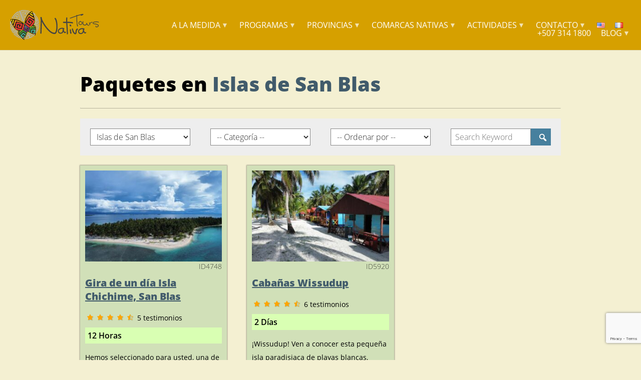

--- FILE ---
content_type: text/html; charset=UTF-8
request_url: https://www.nativatours.com/es/package_location/islas-de-san-blas/
body_size: 13403
content:
<!DOCTYPE html>
<html lang="es-ES"
	prefix="og: http://ogp.me/ns# fb: http://ogp.me/ns/fb#">
<head>
<meta charset="UTF-8">
<meta name="viewport" content="width=device-width, initial-scale=1.0, maximum-scale=1.0, user-scalable=no" />
<link rel="profile" href="http://gmpg.org/xfn/11">
<link href="https://www.nativatours.com/es" rel="home" />
				<style type="text/css">
					@media screen and (min-width: 1em)
					{
						#minimal-header
						{
						  height: 80px;
						}
						#minimal-header .site-title, .minimal-menu-bar, .minimal-menu-bar .dashicons, .minimal-side-brand .dashicons
						{
							font-size: 20px;					
						}
						.minimal-menu-bar .dashicons, .minimal-side-brand .dashicons
						{
							height: 20px;
							width: 30px;
						}
						#minimal-header .site-title
						{
							height: 60px;
							margin: 10px 0 10px 0;		
						}
						.minimal-menu-bar
						{
							height: 20px;
							margin: 30px 0 30px 0;
						}
						.minimal-top-menu >.minimal-side-brand a
						{
								padding: 29px 20px 30px 20px;
						}
						body #minimal-wrapper
						{
							margin-top: 80px;
						}
					}
					@media screen and (min-width: 783px)
					{
						#minimal-header
						{
						  height: 100px;
						}
						#minimal-header .site-title, .minimal-menu-bar, .minimal-menu-bar .dashicons, .minimal-side-brand .dashicons
						{
							font-size: 30px;					
						}
						.minimal-menu-bar .dashicons, .minimal-side-brand .dashicons
						{
							height: 30px;
							width: 30px;
						}
						#minimal-header .site-title
						{
							height: 60px;
							margin: 20px 0 20px 0;		
						}
						.minimal-menu-bar
						{
							height: 30px;
							margin: 35px 0 35px 0;
						}			
						.minimal-top-menu >.minimal-side-brand a
						{
								padding: 39px 20px 40px 20px;
						}

						body #minimal-wrapper
						{
							margin-top: 100px;
						}
					}
					@media screen and (min-width: 1024px)
					{
						.minimal-navigator
						{
							padding: 42px 0;				
						}			
					}		
				</style>					
			<title>Paquetes en Islas de San Blas | Nativa Tours</title>
<meta name='robots' content='max-image-preview:large' />
	<style>img:is([sizes="auto" i], [sizes^="auto," i]) { contain-intrinsic-size: 3000px 1500px }</style>
	<link rel="alternate" href="https://www.nativatours.com/package_location/san-blas-islands/" hreflang="en" />
<link rel="alternate" href="https://www.nativatours.com/es/package_location/islas-de-san-blas/" hreflang="es" />
<link rel='stylesheet' id='minimalLayout-css' href='https://www.nativatours.com/wp-content/themes/minimalizr/css/minimal-layout.css?ver=1.4.6' type='text/css' media='all' />
<link rel='stylesheet' id='minimalizr-style-css' href='https://www.nativatours.com/wp-content/themes/minimalizr/style.css?ver=1.4.6' type='text/css' media='all' />
<style id='minimalizr-style-inline-css' type='text/css'>
/**	SMALL **/
@media (min-width: 1px) and (max-width: 782px)
{
	.admin-bar #minimal-header, .admin-bar .minimal-navigator
	{
		margin-top: 46px;
	}
	#minimal-header, body:not(.blog) #content.layoutfixed #primary, #secondary
	{
		padding: 0 10px;
	}
	#minimal-header > .pure-g > .left.pure-u-sm-1-2, #minimal-header > .pure-g > .right.pure-u-sm-1-2
	{
		width: 50%;
	}
	.hide-sm
	{
		display: none;
	}
	.pure-g.gutters{
		margin-left: -10px;
		margin-right: -10px;
	  }
	.pure-g.gutters > [class *=pure-u]{
		box-sizing: border-box;
		padding-left: 10px;
		padding-right: 10px;
	}
}


/**	ALL **/
@media (min-width: 1px)
{
	body.toggled #minimal-wrapper .minimal-navigator {
		right: 0;
	}
	.minimal-navigator
	{
		position: fixed;
		top: 0;
		bottom: 0;
		z-index: 9999;
		right: -290px;
		width: 290px;
		overflow-y: auto;
		overflow-x: hidden;
	}
	.minimal-top-menu {
		width: 290px;
		margin: 0;
		padding: 0;
		list-style: none;
	}
	.minimal-top-menu li a {
		display: block;
		padding: 15px 30px 15px 30px;
	}
	.minimal-top-menu >.minimal-side-brand
	{
		display: inline-block;
	}	
	.minimal-top-menu >.minimal-side-brand a {
		display: block;
		margin: 0;
	}
	.minimal-top-menu > li.dropdown > ul.dropdown-menu
	 {
		position: relative;
		width: 100%;
		padding: 0;
	}
	.layoutfixed article.type-post
	{
		padding: 10px;
	}
}


/**	FROM MEDIUM TO ALL **/
@media (min-width: 783px)
{
	.admin-bar #minimal-header
	{
		margin-top: 32px;
	}
	#minimal-header, body:not(.blog) #content.layoutfixed #primary, #secondary
	{
		padding: 0 20px;
	}
	.layoutfixed article.type-post
	{
		padding: 30px;
	}
	.pure-g.gutters{
		margin-left: -20px;
		margin-right: -20px;
	  }
	  .pure-g.gutters > [class *=pure-u]{
		box-sizing: border-box;
		padding-left: 20px;
		padding-right: 20px;
	}
}

/**	SMALL TO MEDIUM **/
@media (min-width: 1px ) and (max-width: 1024px)
{
	.minimal-top-menu .dropdown-menu > li > a::before{
		content: "\00a0\00a0\00BB\00a0";
		font-size: 110%;
		opacity: 0.7;
	}	
}

/**	MEDIUM **/
@media (min-width: 783px ) and (max-width: 1024px)
{
	.hide-md
	{
		display: none;
	}
	.admin-bar .minimal-navigator
	{
		margin-top: 32px;
	}
}

/**	FROM LARGE TO ALL **/
@media (min-width: 1024px)
{
	.minimal-menu-bar
	{
		display: none;
	}
	.minimal-navigator
	{
		position: relative;
		text-align: right;
		top: 0;
		bottom: 0;
		right: 0;
		width: auto;
		overflow-y: visible;
		overflow-x: visible;
	}
	.minimal-top-menu
	{
		padding: 0;
		margin: 0;
		height: 16px;
		line-height: 16px;
		width: auto;
	}
	.minimal-top-menu > li 
	{
		display: inline-block;
		margin: 0;
		height: 16px;
		line-height: 16px;
		position: relative;
	}
	.minimal-top-menu > li:not(:last-child)
	{
		padding: 0 16px 0 0;
	}
	.minimal-top-menu > li:last-child
	{
		padding: 0;
	}
	.minimal-top-menu >.minimal-side-brand
	{
		display: none;
	}		
	.minimal-top-menu > li > a, .minimal-top-menu >.minimal-side-brand a
	{
		text-decoration: none;
		padding: 0;
	}
	.minimal-top-menu > li.dropdown > ul.dropdown-menu
	{
		position: absolute;
		top: 16px;
		right: 0;
		padding: 5px 0 0 0;
		min-width: 210px;
		width: 250px;
	}
	.minimal-top-menu > li.dropdown > ul.dropdown-menu > li
	{
			display: block;
	}
	.minimal-top-menu > li.dropdown > ul.dropdown-menu > li > a
	{
		display: block;
		text-decoration: none;
	}
	.layoutfixed article.type-post
	{
		padding: 30px;
	}
}

/**	ONLY LARGE **/
@media (min-width: 1024px ) and (max-width: 1280px)
{
	.hide-lg
	{
		display: none;
	}
}

/**	ONLY EXTRA-LARGE **/
@media  (min-width: 1280px)
{
	.hide-xl
	{
		display: none;
	}
}
</style>
<link rel='stylesheet' id='dashicons-css' href='https://www.nativatours.com/wp-includes/css/dashicons.min.css?ver=6.8.3' type='text/css' media='all' />
<link rel='stylesheet' id='wp-block-library-css' href='https://www.nativatours.com/wp-includes/css/dist/block-library/style.min.css?ver=6.8.3' type='text/css' media='all' />
<style id='classic-theme-styles-inline-css' type='text/css'>
/*! This file is auto-generated */
.wp-block-button__link{color:#fff;background-color:#32373c;border-radius:9999px;box-shadow:none;text-decoration:none;padding:calc(.667em + 2px) calc(1.333em + 2px);font-size:1.125em}.wp-block-file__button{background:#32373c;color:#fff;text-decoration:none}
</style>
<style id='global-styles-inline-css' type='text/css'>
:root{--wp--preset--aspect-ratio--square: 1;--wp--preset--aspect-ratio--4-3: 4/3;--wp--preset--aspect-ratio--3-4: 3/4;--wp--preset--aspect-ratio--3-2: 3/2;--wp--preset--aspect-ratio--2-3: 2/3;--wp--preset--aspect-ratio--16-9: 16/9;--wp--preset--aspect-ratio--9-16: 9/16;--wp--preset--color--black: #000000;--wp--preset--color--cyan-bluish-gray: #abb8c3;--wp--preset--color--white: #ffffff;--wp--preset--color--pale-pink: #f78da7;--wp--preset--color--vivid-red: #cf2e2e;--wp--preset--color--luminous-vivid-orange: #ff6900;--wp--preset--color--luminous-vivid-amber: #fcb900;--wp--preset--color--light-green-cyan: #7bdcb5;--wp--preset--color--vivid-green-cyan: #00d084;--wp--preset--color--pale-cyan-blue: #8ed1fc;--wp--preset--color--vivid-cyan-blue: #0693e3;--wp--preset--color--vivid-purple: #9b51e0;--wp--preset--gradient--vivid-cyan-blue-to-vivid-purple: linear-gradient(135deg,rgba(6,147,227,1) 0%,rgb(155,81,224) 100%);--wp--preset--gradient--light-green-cyan-to-vivid-green-cyan: linear-gradient(135deg,rgb(122,220,180) 0%,rgb(0,208,130) 100%);--wp--preset--gradient--luminous-vivid-amber-to-luminous-vivid-orange: linear-gradient(135deg,rgba(252,185,0,1) 0%,rgba(255,105,0,1) 100%);--wp--preset--gradient--luminous-vivid-orange-to-vivid-red: linear-gradient(135deg,rgba(255,105,0,1) 0%,rgb(207,46,46) 100%);--wp--preset--gradient--very-light-gray-to-cyan-bluish-gray: linear-gradient(135deg,rgb(238,238,238) 0%,rgb(169,184,195) 100%);--wp--preset--gradient--cool-to-warm-spectrum: linear-gradient(135deg,rgb(74,234,220) 0%,rgb(151,120,209) 20%,rgb(207,42,186) 40%,rgb(238,44,130) 60%,rgb(251,105,98) 80%,rgb(254,248,76) 100%);--wp--preset--gradient--blush-light-purple: linear-gradient(135deg,rgb(255,206,236) 0%,rgb(152,150,240) 100%);--wp--preset--gradient--blush-bordeaux: linear-gradient(135deg,rgb(254,205,165) 0%,rgb(254,45,45) 50%,rgb(107,0,62) 100%);--wp--preset--gradient--luminous-dusk: linear-gradient(135deg,rgb(255,203,112) 0%,rgb(199,81,192) 50%,rgb(65,88,208) 100%);--wp--preset--gradient--pale-ocean: linear-gradient(135deg,rgb(255,245,203) 0%,rgb(182,227,212) 50%,rgb(51,167,181) 100%);--wp--preset--gradient--electric-grass: linear-gradient(135deg,rgb(202,248,128) 0%,rgb(113,206,126) 100%);--wp--preset--gradient--midnight: linear-gradient(135deg,rgb(2,3,129) 0%,rgb(40,116,252) 100%);--wp--preset--font-size--small: 13px;--wp--preset--font-size--medium: 20px;--wp--preset--font-size--large: 36px;--wp--preset--font-size--x-large: 42px;--wp--preset--spacing--20: 0.44rem;--wp--preset--spacing--30: 0.67rem;--wp--preset--spacing--40: 1rem;--wp--preset--spacing--50: 1.5rem;--wp--preset--spacing--60: 2.25rem;--wp--preset--spacing--70: 3.38rem;--wp--preset--spacing--80: 5.06rem;--wp--preset--shadow--natural: 6px 6px 9px rgba(0, 0, 0, 0.2);--wp--preset--shadow--deep: 12px 12px 50px rgba(0, 0, 0, 0.4);--wp--preset--shadow--sharp: 6px 6px 0px rgba(0, 0, 0, 0.2);--wp--preset--shadow--outlined: 6px 6px 0px -3px rgba(255, 255, 255, 1), 6px 6px rgba(0, 0, 0, 1);--wp--preset--shadow--crisp: 6px 6px 0px rgba(0, 0, 0, 1);}:where(.is-layout-flex){gap: 0.5em;}:where(.is-layout-grid){gap: 0.5em;}body .is-layout-flex{display: flex;}.is-layout-flex{flex-wrap: wrap;align-items: center;}.is-layout-flex > :is(*, div){margin: 0;}body .is-layout-grid{display: grid;}.is-layout-grid > :is(*, div){margin: 0;}:where(.wp-block-columns.is-layout-flex){gap: 2em;}:where(.wp-block-columns.is-layout-grid){gap: 2em;}:where(.wp-block-post-template.is-layout-flex){gap: 1.25em;}:where(.wp-block-post-template.is-layout-grid){gap: 1.25em;}.has-black-color{color: var(--wp--preset--color--black) !important;}.has-cyan-bluish-gray-color{color: var(--wp--preset--color--cyan-bluish-gray) !important;}.has-white-color{color: var(--wp--preset--color--white) !important;}.has-pale-pink-color{color: var(--wp--preset--color--pale-pink) !important;}.has-vivid-red-color{color: var(--wp--preset--color--vivid-red) !important;}.has-luminous-vivid-orange-color{color: var(--wp--preset--color--luminous-vivid-orange) !important;}.has-luminous-vivid-amber-color{color: var(--wp--preset--color--luminous-vivid-amber) !important;}.has-light-green-cyan-color{color: var(--wp--preset--color--light-green-cyan) !important;}.has-vivid-green-cyan-color{color: var(--wp--preset--color--vivid-green-cyan) !important;}.has-pale-cyan-blue-color{color: var(--wp--preset--color--pale-cyan-blue) !important;}.has-vivid-cyan-blue-color{color: var(--wp--preset--color--vivid-cyan-blue) !important;}.has-vivid-purple-color{color: var(--wp--preset--color--vivid-purple) !important;}.has-black-background-color{background-color: var(--wp--preset--color--black) !important;}.has-cyan-bluish-gray-background-color{background-color: var(--wp--preset--color--cyan-bluish-gray) !important;}.has-white-background-color{background-color: var(--wp--preset--color--white) !important;}.has-pale-pink-background-color{background-color: var(--wp--preset--color--pale-pink) !important;}.has-vivid-red-background-color{background-color: var(--wp--preset--color--vivid-red) !important;}.has-luminous-vivid-orange-background-color{background-color: var(--wp--preset--color--luminous-vivid-orange) !important;}.has-luminous-vivid-amber-background-color{background-color: var(--wp--preset--color--luminous-vivid-amber) !important;}.has-light-green-cyan-background-color{background-color: var(--wp--preset--color--light-green-cyan) !important;}.has-vivid-green-cyan-background-color{background-color: var(--wp--preset--color--vivid-green-cyan) !important;}.has-pale-cyan-blue-background-color{background-color: var(--wp--preset--color--pale-cyan-blue) !important;}.has-vivid-cyan-blue-background-color{background-color: var(--wp--preset--color--vivid-cyan-blue) !important;}.has-vivid-purple-background-color{background-color: var(--wp--preset--color--vivid-purple) !important;}.has-black-border-color{border-color: var(--wp--preset--color--black) !important;}.has-cyan-bluish-gray-border-color{border-color: var(--wp--preset--color--cyan-bluish-gray) !important;}.has-white-border-color{border-color: var(--wp--preset--color--white) !important;}.has-pale-pink-border-color{border-color: var(--wp--preset--color--pale-pink) !important;}.has-vivid-red-border-color{border-color: var(--wp--preset--color--vivid-red) !important;}.has-luminous-vivid-orange-border-color{border-color: var(--wp--preset--color--luminous-vivid-orange) !important;}.has-luminous-vivid-amber-border-color{border-color: var(--wp--preset--color--luminous-vivid-amber) !important;}.has-light-green-cyan-border-color{border-color: var(--wp--preset--color--light-green-cyan) !important;}.has-vivid-green-cyan-border-color{border-color: var(--wp--preset--color--vivid-green-cyan) !important;}.has-pale-cyan-blue-border-color{border-color: var(--wp--preset--color--pale-cyan-blue) !important;}.has-vivid-cyan-blue-border-color{border-color: var(--wp--preset--color--vivid-cyan-blue) !important;}.has-vivid-purple-border-color{border-color: var(--wp--preset--color--vivid-purple) !important;}.has-vivid-cyan-blue-to-vivid-purple-gradient-background{background: var(--wp--preset--gradient--vivid-cyan-blue-to-vivid-purple) !important;}.has-light-green-cyan-to-vivid-green-cyan-gradient-background{background: var(--wp--preset--gradient--light-green-cyan-to-vivid-green-cyan) !important;}.has-luminous-vivid-amber-to-luminous-vivid-orange-gradient-background{background: var(--wp--preset--gradient--luminous-vivid-amber-to-luminous-vivid-orange) !important;}.has-luminous-vivid-orange-to-vivid-red-gradient-background{background: var(--wp--preset--gradient--luminous-vivid-orange-to-vivid-red) !important;}.has-very-light-gray-to-cyan-bluish-gray-gradient-background{background: var(--wp--preset--gradient--very-light-gray-to-cyan-bluish-gray) !important;}.has-cool-to-warm-spectrum-gradient-background{background: var(--wp--preset--gradient--cool-to-warm-spectrum) !important;}.has-blush-light-purple-gradient-background{background: var(--wp--preset--gradient--blush-light-purple) !important;}.has-blush-bordeaux-gradient-background{background: var(--wp--preset--gradient--blush-bordeaux) !important;}.has-luminous-dusk-gradient-background{background: var(--wp--preset--gradient--luminous-dusk) !important;}.has-pale-ocean-gradient-background{background: var(--wp--preset--gradient--pale-ocean) !important;}.has-electric-grass-gradient-background{background: var(--wp--preset--gradient--electric-grass) !important;}.has-midnight-gradient-background{background: var(--wp--preset--gradient--midnight) !important;}.has-small-font-size{font-size: var(--wp--preset--font-size--small) !important;}.has-medium-font-size{font-size: var(--wp--preset--font-size--medium) !important;}.has-large-font-size{font-size: var(--wp--preset--font-size--large) !important;}.has-x-large-font-size{font-size: var(--wp--preset--font-size--x-large) !important;}
:where(.wp-block-post-template.is-layout-flex){gap: 1.25em;}:where(.wp-block-post-template.is-layout-grid){gap: 1.25em;}
:where(.wp-block-columns.is-layout-flex){gap: 2em;}:where(.wp-block-columns.is-layout-grid){gap: 2em;}
:root :where(.wp-block-pullquote){font-size: 1.5em;line-height: 1.6;}
</style>
<link rel='stylesheet' id='contact-form-7-css' href='https://www.nativatours.com/wp-content/plugins/contact-form-7/includes/css/styles.css?ver=6.0' type='text/css' media='all' />
<link rel='stylesheet' id='dynamicpackages-css' href='https://www.nativatours.com/wp-content/plugins/dynamicpackages-master/public/css/dynamicpackages-public.css?ver=1.0.32' type='text/css' media='all' />
<!--n2css--><!--n2js-->
        <!-- Start Google - Analytics GA4 (GTAG) -->

        <script async src="https://www.googletagmanager.com/gtag/js?id=G-8TBQWEJ1YV"></script>
        <script>
            window.dataLayer = window.dataLayer || [];
            function gtag(){dataLayer.push(arguments);}
            gtag('js', new Date());
            gtag('config', 'G-8TBQWEJ1YV');
        </script>
        
        <!-- End Google - Analytics GA4 (GTAG) -->

                <style type="text/css" id="whatsapp-modal-css">

            .hidden{
                display: none;
            }
            #dy-whatsapp-modal {
                position: fixed;
                top: 50%;
                left: 50%;
                transform: translate(-50%, -50%);
                width: 300px;
                height: 300px;
                margin: 0;
            }

            #dy-whatsapp-modal-content {
                width: 100%;
                height: 100%;
                background-color: #dcf8c6;
                border-radius: 5px;
                text-align: center;
                box-shadow: 0 0 0 1px rgba(7,94,84, 0.2);
                position: relative;
            }

            #dy-whatsapp-modal-content img{

                margin: 0 auto;
                top: 20px;
                position: relative;
                display: block;

            }

            #dy-whatsapp-link{
                position: absolute;
                bottom: 10px;
                left: 50%;
                transform: translate(-50%, -50%);
                box-shadow: 0 0 1px rgba(0,0,0,0.3) !important;
                display: inline-block !important;
                border-radius: 25px !important;
                background-color: #128c7e !important;

            }
            #dy-whatsapp-link a
            {
                color: #fff !important;
                text-decoration: none;
            }

            #dy-whatsapp-modal-close {
                position: absolute;
                text-align: center;
                top: -10px;
                right: -10px;
                width: 30px;
                height: 30px;
                font-size: 20px;
                cursor: pointer;
                color: #fff;
                background-color: #075e54;
            }

        </style>
        <style type="text/css">

			.star-rating .star-full:before {
				content: "\f155";
			}

			.star-rating .star-half:before {
				content: "\f459";
			}

			.star-rating .star-empty:before {
				content: "\f154";
			}

			.star-rating .star{
				color: orange;
				display: inline-block;
				font-family: dashicons;
				font-style: normal;
				line-height: 1;
				text-align: center;
				text-decoration: inherit;
				width: 20px;
				text-shadow: 1px 1px 1px rgba(0,0,0,0.2);
			}
		</style>		
				<script>
			document.documentElement.className = document.documentElement.className.replace('no-js', 'js');
		</script>
				<style>
			.no-js img.lazyload {
				display: none;
			}

			figure.wp-block-image img.lazyloading {
				min-width: 150px;
			}

						.lazyload, .lazyloading {
				opacity: 0;
			}

			.lazyloaded {
				opacity: 1;
				transition: opacity 400ms;
				transition-delay: 0ms;
			}

					</style>
						
				<meta property="og:site_name" content="Nativa Tours" />
				<meta property="og:type" content="website" />
				<meta property="og:title" content="Ubicación: Islas de San Blas" />
				<meta property="og:url" content="https://www.nativatours.com/es/package_location/islas-de-san-blas" />
				
					
								
		      <!--Customizer CSS--> 
      <style type="text/css">
		#content a:not(.pure-button), #content a:visited:not(.pure-button), #content .linkcolor { color:#415b6b; }		#content { color:#000000; }   
		#minimal-header { background-color:#d6a000; }		#minimal-header .site-title > a, #minimal-header .site-title > a:visited, #minimal-header, .minimal-top-menu > li > a, .minimal-top-menu > li > a:visited { color:#ffffff; }		.minimal-top-menu > li.dropdown > ul.dropdown-menu li, body.toggled .minimal-navigator { background-color:#f7f7f7; }		.minimal-top-menu > li.dropdown > ul.dropdown-menu, .minimal-top-menu > li.dropdown > ul.dropdown-menu a, body.toggled .minimal-navigator a { color:#666666; }		#footer { background-color:#dddddd; }	   		   
		#footer { color:#888888; }	   		   
		#footer a:not(.pure-button) { color:#455472; }				
		
		
				
		input[type=text],input[type=password],input[type=email],input[type=url],input[type=date],input[type=month],input[type=time],input[type=datetime],input[type=datetime-local],input[type=week],input[type=number],input[type=search],input[type=tel],input[type=color],select,textarea, input[type=text], select { color:#2d2d2d; }
				
		

      </style> 
      <!--/Customizer CSS-->
		<style type="text/css" id="custom-background-css">
body.custom-background { background-color: #f4f0d2; }
</style>
	<link rel="icon" href="https://www.nativatours.com/wp-content/uploads/2011/10/cropped-LogoInglés16-32x32.png" sizes="32x32" />
<link rel="icon" href="https://www.nativatours.com/wp-content/uploads/2011/10/cropped-LogoInglés16-192x192.png" sizes="192x192" />
<link rel="apple-touch-icon" href="https://www.nativatours.com/wp-content/uploads/2011/10/cropped-LogoInglés16-180x180.png" />
<meta name="msapplication-TileImage" content="https://www.nativatours.com/wp-content/uploads/2011/10/cropped-LogoInglés16-270x270.png" />
		<style type="text/css" id="wp-custom-css">
			.minimal-box
{
	background-color: #00a0a0;
	color: #fff;
	text-align: center;
}
.minimal-box h1, .minimal-box h2, .minimal-box a, .minimal-box a:hover
{
	color: #fff !important;
}
.dy_package
{
	background-color: #d1e0b8;
	box-shadow: 0 0 2px 1px rgba(0,0,0,0.35);
	padding: 10px;
}
#dy_package_filter
{
	background-color: #ffe680 !important;
	box-shadow: 0 1px 2px 0 rgba(0,0,0,0.3);
}
.dy_pagination a
{
	background-color: #00a0a0;
	color: #fff;
}
.dy_pad
{
	background-color: #d9ffb3;
	padding: 5px;
}
.top_navigator
{
	text-transform: inherit;
}
.top_navigator .caret
{
	font-size: 50%
}
.min_grid
{
	max-width: 1600px;
	margin: 0 auto;
}		</style>
		</head>


<body class="tax-package_location term-islas-de-san-blas term-534 custom-background wp-theme-minimalizr fl-builder-lite-2-8-4-3 bodyfixed">


<div id="minimal-wrapper" class="clearfix">	
	
		<div id="minimal-header" class="clearfix block">
			<div class="pure-g">
				<div class="left pure-u-1 pure-u-sm-1-2 pure-u-md-1-5 pure-u-lg-1-6">
					<div class="pull-left minimal-menu-title">
						<h2 class="site-title">
						<a href="https://www.nativatours.com/es">
															<img id="minimal-logo" data-src="https://www.nativatours.com/wp-content/uploads/2019/03/nativa-logo.svg" height="60" width="178.39401" alt="Nativa Tours" src="[data-uri]" class="lazyload" style="--smush-placeholder-width: 178px; --smush-placeholder-aspect-ratio: 178/60;" /><noscript><img id="minimal-logo" src="https://www.nativatours.com/wp-content/uploads/2019/03/nativa-logo.svg" height="60" width="178.39401" alt="Nativa Tours" /></noscript>
													</a></h2>
					</div>
				</div>
				
				<div class="right pure-u-1 pure-u-sm-1-2 pure-u-md-4-5 pure-u-lg-5-6">
					<div class="pull-right"> 
						<nav class="minimal-navigator"><ul class="minimal-top-menu"><li class="minimal-side-brand"><a href="https://www.nativatours.com/es"><span class="dashicons dashicons-admin-home"></span></a></li><li id="menu-item-7077" class="menu-item menu-item-type-post_type menu-item-object-page menu-item-has-children menu-item-7077 dropdown"><a href="https://www.nativatours.com/es/a-la-carte-6/" class="dropdown-toggle" data-toggle="dropdown" aria-haspopup="true">A la Medida<small class="caret inline-block text-muted pull-right">&#9660;</small></a>
<ul role="menu" class=" dropdown-menu hidden">
	<li id="menu-item-7106" class="menu-item menu-item-type-post_type menu-item-object-page menu-item-7106"><a href="https://www.nativatours.com/es/circuitos-en-familia/">Circuitos en Familia</a></li>
	<li id="menu-item-6008" class="menu-item menu-item-type-post_type menu-item-object-page menu-item-6008"><a href="https://www.nativatours.com/es/honeymoon-2/">Luna de Miel</a></li>
	<li id="menu-item-7105" class="menu-item menu-item-type-post_type menu-item-object-page menu-item-7105"><a href="https://www.nativatours.com/es/turismo-de-negocio/">Turismo de Negocio</a></li>
	<li id="menu-item-6010" class="menu-item menu-item-type-post_type menu-item-object-page menu-item-6010"><a href="https://www.nativatours.com/es/other-services-2/">Servicios Adicionales</a></li>
</ul>
</li>
<li id="menu-item-6004" class="menu-item menu-item-type-post_type menu-item-object-page menu-item-has-children menu-item-6004 dropdown"><a href="https://www.nativatours.com/es/programas-2/" class="dropdown-toggle" data-toggle="dropdown" aria-haspopup="true">Programas<small class="caret inline-block text-muted pull-right">&#9660;</small></a>
<ul role="menu" class=" dropdown-menu hidden">
	<li id="menu-item-6007" class="menu-item menu-item-type-post_type menu-item-object-page menu-item-6007"><a href="https://www.nativatours.com/es/day-tours-3/">Giras Diarias</a></li>
	<li id="menu-item-6005" class="menu-item menu-item-type-post_type menu-item-object-page menu-item-6005"><a href="https://www.nativatours.com/es/programas-2/shorts-trips-2-or-3-days/">Estadías Cortas</a></li>
	<li id="menu-item-6006" class="menu-item menu-item-type-post_type menu-item-object-page menu-item-6006"><a href="https://www.nativatours.com/es/packages-de-viaje/">Estadias Largas</a></li>
</ul>
</li>
<li id="menu-item-7178" class="menu-item menu-item-type-post_type menu-item-object-page menu-item-has-children menu-item-7178 dropdown"><a href="https://www.nativatours.com/es/provinces-2-2/" class="dropdown-toggle" data-toggle="dropdown" aria-haspopup="true">Provincias<small class="caret inline-block text-muted pull-right">&#9660;</small></a>
<ul role="menu" class=" dropdown-menu hidden">
	<li id="menu-item-7179" class="menu-item menu-item-type-post_type menu-item-object-page menu-item-7179"><a href="https://www.nativatours.com/es/bocas-del-toro-3/">Provincia de Bocas del Toro</a></li>
	<li id="menu-item-7180" class="menu-item menu-item-type-post_type menu-item-object-page menu-item-7180"><a href="https://www.nativatours.com/es/chiriqui-3/">Provincia de Chiriquí</a></li>
	<li id="menu-item-7181" class="menu-item menu-item-type-post_type menu-item-object-page menu-item-7181"><a href="https://www.nativatours.com/es/cocle-3/">Provincia de Coclé</a></li>
	<li id="menu-item-7182" class="menu-item menu-item-type-post_type menu-item-object-page menu-item-7182"><a href="https://www.nativatours.com/es/colon-3/">Provincia de Colón</a></li>
	<li id="menu-item-7183" class="menu-item menu-item-type-post_type menu-item-object-page menu-item-7183"><a href="https://www.nativatours.com/es/darien-2/">Provincia de Darién</a></li>
	<li id="menu-item-7184" class="menu-item menu-item-type-post_type menu-item-object-page menu-item-7184"><a href="https://www.nativatours.com/es/herrera-3/">Provincia de Herrera</a></li>
	<li id="menu-item-7185" class="menu-item menu-item-type-post_type menu-item-object-page menu-item-7185"><a href="https://www.nativatours.com/es/los-santos-3/">Provincia de Los Santos</a></li>
	<li id="menu-item-7978" class="menu-item menu-item-type-post_type menu-item-object-page menu-item-7978"><a href="https://www.nativatours.com/es/panama-4/">Provincia de Panamá</a></li>
	<li id="menu-item-7286" class="menu-item menu-item-type-post_type menu-item-object-page menu-item-7286"><a href="https://www.nativatours.com/es/panama-oeste/">Provincia de Panamá Oeste</a></li>
	<li id="menu-item-7187" class="menu-item menu-item-type-post_type menu-item-object-page menu-item-7187"><a href="https://www.nativatours.com/es/veraguas-3/">Povincia de Veraguas</a></li>
</ul>
</li>
<li id="menu-item-7393" class="menu-item menu-item-type-post_type menu-item-object-page menu-item-has-children menu-item-7393 dropdown"><a href="https://www.nativatours.com/es/comarcas/" class="dropdown-toggle" data-toggle="dropdown" aria-haspopup="true">Comarcas Nativas<small class="caret inline-block text-muted pull-right">&#9660;</small></a>
<ul role="menu" class=" dropdown-menu hidden">
	<li id="menu-item-7403" class="menu-item menu-item-type-post_type menu-item-object-page menu-item-7403"><a href="https://www.nativatours.com/es/comarca-guna-yala/">Comarca Guna Yala                                (San Blas)</a></li>
	<li id="menu-item-7401" class="menu-item menu-item-type-post_type menu-item-object-page menu-item-7401"><a href="https://www.nativatours.com/es/comarca-ngobe-bugle/">Comarca Ngöbe-Buglé</a></li>
	<li id="menu-item-7402" class="menu-item menu-item-type-post_type menu-item-object-page menu-item-7402"><a href="https://www.nativatours.com/es/comarca-embera-wounaan/">Comarca Embera-Wounaan</a></li>
	<li id="menu-item-7416" class="menu-item menu-item-type-post_type menu-item-object-page menu-item-7416"><a href="https://www.nativatours.com/es/naso-teribe-bribri-2/">Territorios Naso-Teribe y BriBri</a></li>
</ul>
</li>
<li id="menu-item-6012" class="menu-item menu-item-type-post_type menu-item-object-page menu-item-has-children menu-item-6012 dropdown"><a href="https://www.nativatours.com/es/activities-2-2/" class="dropdown-toggle" data-toggle="dropdown" aria-haspopup="true">Actividades<small class="caret inline-block text-muted pull-right">&#9660;</small></a>
<ul role="menu" class=" dropdown-menu hidden">
	<li id="menu-item-7546" class="menu-item menu-item-type-post_type menu-item-object-page menu-item-7546"><a href="https://www.nativatours.com/es/4394-2/">El Canal de Panamá</a></li>
	<li id="menu-item-6030" class="menu-item menu-item-type-post_type menu-item-object-page menu-item-6030"><a href="https://www.nativatours.com/es/cultural-folclor/">Cultura / Folklore</a></li>
	<li id="menu-item-7547" class="menu-item menu-item-type-post_type menu-item-object-page menu-item-7547"><a href="https://www.nativatours.com/es/historical-sites-2/">Sitios Históricos y Religiosos</a></li>
	<li id="menu-item-6016" class="menu-item menu-item-type-post_type menu-item-object-page menu-item-6016"><a href="https://www.nativatours.com/es/relax-2/">Naturaleza / Relajación</a></li>
	<li id="menu-item-6013" class="menu-item menu-item-type-post_type menu-item-object-page menu-item-6013"><a href="https://www.nativatours.com/es/adventure-2/">Deportes / Aventuras</a></li>
</ul>
</li>
<li id="menu-item-6018" class="menu-item menu-item-type-post_type menu-item-object-page menu-item-has-children menu-item-6018 dropdown"><a href="https://www.nativatours.com/es/contacto/" class="dropdown-toggle" data-toggle="dropdown" aria-haspopup="true">Contacto<small class="caret inline-block text-muted pull-right">&#9660;</small></a>
<ul role="menu" class=" dropdown-menu hidden">
	<li id="menu-item-6019" class="menu-item menu-item-type-post_type menu-item-object-page menu-item-6019"><a href="https://www.nativatours.com/es/contacto/">Contáctenos</a></li>
	<li id="menu-item-6020" class="menu-item menu-item-type-post_type menu-item-object-page menu-item-6020"><a href="https://www.nativatours.com/es/quote-request-2/">Solicitud de Cotización</a></li>
	<li id="menu-item-6022" class="menu-item menu-item-type-post_type menu-item-object-page menu-item-6022"><a href="https://www.nativatours.com/es/about-us-2/">Sobre Nativa Tours</a></li>
	<li id="menu-item-6132" class="menu-item menu-item-type-post_type menu-item-object-page menu-item-6132"><a href="https://www.nativatours.com/es/testimonios/">Testimonios</a></li>
	<li id="menu-item-6570" class="menu-item menu-item-type-post_type menu-item-object-page menu-item-6570"><a href="https://www.nativatours.com/es/faq-2/">Preguntas Frequentes</a></li>
	<li id="menu-item-6021" class="menu-item menu-item-type-post_type menu-item-object-page menu-item-6021"><a href="https://www.nativatours.com/es/profesionales-en-turismo/">Pro seccion</a></li>
</ul>
</li>
<li id="menu-item-6003-en" class="lang-item lang-item-176 lang-item-en lang-item-first menu-item menu-item-type-custom menu-item-object-custom menu-item-6003-en"><a href="https://www.nativatours.com/package_location/san-blas-islands/" hreflang="en-US" lang="en-US"><img src="[data-uri]" alt="English" width="16" height="11" style="width: 16px; height: 11px;" /></a></li>
<li id="menu-item-6003-fr" class="lang-item lang-item-377 lang-item-fr no-translation menu-item menu-item-type-custom menu-item-object-custom menu-item-6003-fr"><a href="https://www.nativatours.com/fr/" hreflang="fr-FR" lang="fr-FR"><img src="[data-uri]" alt="Français" width="16" height="11" style="width: 16px; height: 11px;" /></a></li>
<li id="menu-item-7112" class="menu-item menu-item-type-post_type menu-item-object-page menu-item-7112"><a href="https://www.nativatours.com/es/507-314-1800-2/">+507 314 1800</a></li>
<li id="menu-item-10302" class="menu-item menu-item-type-post_type menu-item-object-page menu-item-has-children menu-item-10302 dropdown"><a href="https://www.nativatours.com/es/blog-3/" class="dropdown-toggle" data-toggle="dropdown" aria-haspopup="true">Blog<small class="caret inline-block text-muted pull-right">&#9660;</small></a>
<ul role="menu" class=" dropdown-menu hidden">
	<li id="menu-item-10309" class="menu-item menu-item-type-post_type menu-item-object-post menu-item-10309"><a href="https://www.nativatours.com/es/navega-san-blas-2/">Navega San Blas</a></li>
	<li id="menu-item-10306" class="menu-item menu-item-type-post_type menu-item-object-post menu-item-10306"><a href="https://www.nativatours.com/es/como-llegar-a-san-blas-2/">Como llegar a San Blas</a></li>
</ul>
</li>
</ul></nav>						<div class="minimal-menu-bar pull-right is-closed pointer" data-toggle="offcanvas"><span class="dashicons dashicons-menu"></span></div>					</div>
				</div>

			</div>

		</div>
		
<div id="page-content-wrapper" class="clearfix custom-background">

		
<div id="content" class="site-content clearfix layoutfixed" style="max-width: 1000px" >

	<div id="primary" class="content-area">
		<main id="main" class="site-main">

			<div class="minimal-site-alert" data-nosnippet></div>
		
						
			
				

<article id="post-4748" class="post-4748 packages type-packages status-publish has-post-thumbnail package_location-islas-de-san-blas package_category-giras-diarias">

	<header class="entry-header">
	<h1 class="entry-title">Paquetes en <span class="linkcolor">Islas de San Blas</span></h1>	</header><!-- .entry-header -->
	

	<div class="entry-content">
		
					<hr/>
	<div class="bottom-20 large"> </div>
			<form id="dy_package_filter_form" data-action="aHR0cHM6Ly93d3cubmF0aXZhdG91cnMuY29tL2VzLw==" data-method="get" data-home-url="https://www.nativatours.com/es/">
		
			<div class="pure-g gutters">

			
				<div class="pure-u-1 pure-u-md-1-4">
					<div class="bottom-20">
						<select name="location" class="width-100 block borderbox"><option value="any" >-- Ubicación --</option><option selected id="islas-de-san-blas" value="islas-de-san-blas">Islas de San Blas</option></select>					</div>
				</div>	
				
				<div class="pure-u-1 pure-u-md-1-4">
					<div class="bottom-20">
						<select name="category" class="width-100 block borderbox"><option value="any" >-- Categoría --</option><option  id="aventura-y-deporte" value="aventura-y-deporte">Aventura y deporte</option><option  id="cultura-y-folclor" value="cultura-y-folclor">Cultura y folclor</option><option  id="estadias-cortas" value="estadias-cortas">Estadías cortas</option><option  id="giras-diarias" value="giras-diarias">Giras diarias</option><option  id="historico" value="historico">Histórico</option><option  id="luna-de-miel" value="luna-de-miel">Luna de miel</option><option  id="paquetes" value="paquetes">Paquetes</option><option  id="relajacion" value="relajacion">Relajación</option><option  id="vida-silvestre" value="vida-silvestre">Vida silvestre</option></select>					</div>
				</div>
				<div class="pure-u-1 pure-u-md-1-4">
					<div class="bottom-20">
									<select name="sort">
				<option value="any" selected>-- Ordenar por --</option>
				<option value="new" >Nuevos</option>
				<option value="low" >Precio: baratos a caros</option>
				<option value="high" >Precio: alto a bajo</option>
				<option value="today" >Fecha: Hoy</option>
				<option value="tomorrow" >Fecha: Mañana</option>
				<option value="week" >Fecha: próximos 7 días</option>
				<option value="month" >Fecha: próximos 30 días</option>
			</select>
							</div>
				</div>
				<div class="pure-u-1 pure-u-md-1-4">
					<div class="pure-g">
						<div class="pure-u-1 pure-u-md-4-5">
							<div class="bottom-20">
								<input placeholder="Search Keyword" type="text" name="keywords" value="" />	
							</div>
						</div>
						<div class="pure-u-1 pure-u-md-1-5 small">
							<button class="block borderbox width-100 pure-button pure-button-primary" type="submit"><span class="dashicons dashicons-search"></span></button>
						</div>
					</div>
				</div>				
			</div>
				
			</form>		
		
	<div id="dy_archive" class="dy_archive">
	
	<div class="pure-g gutters">
	<link itemprop="url" href="https://www.nativatours.com/es/packages/305-gira-de-un-dia-en-isla-wailidup/" />
					
						



		
			<div class="bottom-40 pure-u-1 pure-u-sm-1-1 pure-u-md-1-3 pure-u-lg-1-3"  itemscope itemtype="http://schema.org/Product" >
				
				
									<link itemprop="url" href="https://www.nativatours.com/es/packages/305-gira-de-un-dia-en-isla-wailidup/" />
					<meta itemprop="sku" content="d41d8cd98f00b204e9800998ecf8427e" />
								
				<div class="padding-10 dy_package">
					<div class="pure-g gutters">
						<div class="pure-u-1 pure-u-md-1-1 pure-u-lg-1-1">
														<div class="dy_thumbnail relative text-center">
								<a data-starting-at="140" title="Gira de un día Isla Chichime, San Blas" href="https://www.nativatours.com/es/packages/305-gira-de-un-dia-en-isla-wailidup/"><img width="300" height="200" data-src="https://www.nativatours.com/wp-content/uploads/2014/06/WhatsApp-Image-2024-07-25-a-09.26.19_62773eb5-300x200.jpg" class="img-responsive wp-post-image lazyload" alt="" itemprop="image" src="[data-uri]" style="--smush-placeholder-width: 300px; --smush-placeholder-aspect-ratio: 300/200;" /><noscript><img width="300" height="200" src="https://www.nativatours.com/wp-content/uploads/2014/06/WhatsApp-Image-2024-07-25-a-09.26.19_62773eb5-300x200.jpg" class="img-responsive wp-post-image" alt="" itemprop="image" /></noscript></a>
																							</div>
													</div>	
							
						<div class="pure-u-1 pure-u-md-1-1 pure-u-lg-1-1">
						
															<div class="hide-sm bottom-10 text-right uppercase light small text-muted">ID4748</div>
															
						
							<div class="dy_title_h3">
								<h3 class="small"><a data-starting-at="140" title="Gira de un día Isla Chichime, San Blas" itemprop="url" href="https://www.nativatours.com/es/packages/305-gira-de-un-dia-en-isla-wailidup/"><span itemprop="name">Gira de un día Isla Chichime, San Blas</span></a></h3>
							</div>
							
							
							<div class="dy_reviews small bottom-10">
								<span itemprop="aggregateRating" itemscope itemtype="http://schema.org/AggregateRating"><span class="star-rating"><span class="star star-full" aria-hidden="true"></span><span class="star star-full" aria-hidden="true"></span><span class="star star-full" aria-hidden="true"></span><span class="star star-full" aria-hidden="true"></span><span class="star star-half" aria-hidden="true"></span></span> <span itemprop="reviewCount">5</span> testimonios<meta itemprop="ratingValue" content = "4.60"></span>							</div>

															<div class="dy_pad bottom-10 semibold">
									12 Horas								</div>
							
															<p itemprop="description" class="bottom-10 small hide-sm">Hemos seleccionado para usted, una de las islas más bellas del planeta: Chichime, con playa de arena blanca, aguas turquesas, arrecifes de corales…para relajarse por un día! Puede hacer snorkeling y disfrutar de una gira en bote.</p>
														
							<div class="small"><div class="dy_pad bottom-5 dashicons-before dashicons-calendar"> Todos los días</div></div>
							
							
															<div class="dy_pad bottom-10">
									<span class="tp_starting_at semibold" itemprop="offers" itemscope itemtype="http://schema.org/Offer">
									<link itemprop="availability" href="http://schema.org/InStock" />
									<link itemprop="url" href="https://www.nativatours.com/es/packages/305-gira-de-un-dia-en-isla-wailidup/" />
									<meta itemprop="priceValidUntil" content="2027-01-24" />
									<meta itemprop="priceCurrency" content="USD" />
									Desde $<span itemprop="price" class="strong" content="140">140.00</span>
									</span> <small class="text-muted"> Por persona </small>
								</div>
														
						</div>	
					</div>	
					
				</div>	<!-- .padding-10 -->
			</div><!-- .col -->
			
						
						
				



		
			<div class="bottom-40 pure-u-1 pure-u-sm-1-1 pure-u-md-1-3 pure-u-lg-1-3"  itemscope itemtype="http://schema.org/Product" >
				
				
									<link itemprop="url" href="https://www.nativatours.com/es/packages/905-san-blas-isla-guanidup-2-days-1-night/" />
					<meta itemprop="sku" content="d41d8cd98f00b204e9800998ecf8427e" />
								
				<div class="padding-10 dy_package">
					<div class="pure-g gutters">
						<div class="pure-u-1 pure-u-md-1-1 pure-u-lg-1-1">
														<div class="dy_thumbnail relative text-center">
								<a data-starting-at="333" title="Cabañas Wissudup" href="https://www.nativatours.com/es/packages/905-san-blas-isla-guanidup-2-days-1-night/"><img width="300" height="200" data-src="https://www.nativatours.com/wp-content/uploads/2014/06/WhatsApp-Image-2024-07-25-a-09.26.19_2bca22d6-300x200.jpg" class="img-responsive wp-post-image lazyload" alt="" itemprop="image" src="[data-uri]" style="--smush-placeholder-width: 300px; --smush-placeholder-aspect-ratio: 300/200;" /><noscript><img width="300" height="200" src="https://www.nativatours.com/wp-content/uploads/2014/06/WhatsApp-Image-2024-07-25-a-09.26.19_2bca22d6-300x200.jpg" class="img-responsive wp-post-image" alt="" itemprop="image" /></noscript></a>
																							</div>
													</div>	
							
						<div class="pure-u-1 pure-u-md-1-1 pure-u-lg-1-1">
						
															<div class="hide-sm bottom-10 text-right uppercase light small text-muted">ID5920</div>
															
						
							<div class="dy_title_h3">
								<h3 class="small"><a data-starting-at="333" title="Cabañas Wissudup" itemprop="url" href="https://www.nativatours.com/es/packages/905-san-blas-isla-guanidup-2-days-1-night/"><span itemprop="name">Cabañas Wissudup</span></a></h3>
							</div>
							
							
							<div class="dy_reviews small bottom-10">
								<span itemprop="aggregateRating" itemscope itemtype="http://schema.org/AggregateRating"><span class="star-rating"><span class="star star-full" aria-hidden="true"></span><span class="star star-full" aria-hidden="true"></span><span class="star star-full" aria-hidden="true"></span><span class="star star-full" aria-hidden="true"></span><span class="star star-half" aria-hidden="true"></span></span> <span itemprop="reviewCount">6</span> testimonios<meta itemprop="ratingValue" content = "4.67"></span>							</div>

															<div class="dy_pad bottom-10 semibold">
									2 Días								</div>
							
															<p itemprop="description" class="bottom-10 small hide-sm">¡Wissudup! Ven a conocer esta pequeña isla paradisiaca de playas blancas, aguas turquesas, arrecifes de coral, hamacas y cabañas privadas. Puede hacer snorkeling y disfrutar de una gira en bote.</p>
														
							<div class="small"><div class="dy_pad bottom-5 dashicons-before dashicons-calendar"> Todos los días</div></div>
							
							
															<div class="dy_pad bottom-10">
									<span class="tp_starting_at semibold" itemprop="offers" itemscope itemtype="http://schema.org/Offer">
									<link itemprop="availability" href="http://schema.org/InStock" />
									<link itemprop="url" href="https://www.nativatours.com/es/packages/905-san-blas-isla-guanidup-2-days-1-night/" />
									<meta itemprop="priceValidUntil" content="2027-01-24" />
									<meta itemprop="priceCurrency" content="USD" />
									Desde $<span itemprop="price" class="strong" content="333">333.00</span>
									</span> <small class="text-muted"> </small>
								</div>
														
						</div>	
					</div>	
					
				</div>	<!-- .padding-10 -->
			</div><!-- .col -->
			
						
						
					</div><!-- .pure-g -->
			</div><!-- .tp_grid -->
	
	
				</div><!-- .entry-content -->

</article><!-- #post-## -->

				
			
						

		</main><!-- #main -->
	</div><!-- #primary -->


	</div><!-- #content -->	

		<footer id="footer" class="clearfix">
		
		
<div id="secondary" class="widget-area clearfix" role="complementary">
	<div class="pure-g gutters">
									<div class="pure-u-1 pure-u-md-1-2 pure-u-lg-1-4"><aside id="text-2" class="widget widget_text"><div class="widget-title">Panama</div>			<div class="textwidget"><ul>
<li><span id="e98541180">[javascript protected email address]</span><script>var a="Ccfq092a8VBgvj4T+ObYzwD3pAs7ixyNJX-UmuQSr@k5H.F_1lLhIdePMEnWRZKo6tG";var b=a.split("").sort().join("");var c="M@e@d@je@RlK@RPZnWf5Pd";var d="";for(var e=0;e<c.length;e++)d+=b.charAt(a.indexOf(c.charAt(e)));document.getElementById("e98541180").innerHTML=`<a href="mailto:${d}">${d}</a>`</script></li>
<li><a href="tel:+5073141800"><i class="fas fa-phone"></i> +(507) 314-1800</a></li>
<li><a href="tel:+5073141288"><i class="fas fa-phone"></i> +(507) 314-1288</a></li>
<li><a target="_blank" href="https://goo.gl/maps/9kgMr9aK3yp">#795B, La Boca, Balboa, Panama City, Panama</a></li>
</ul>
</div>
		</aside></div>
												<div class="pure-u-1 pure-u-md-1-2 pure-u-lg-1-4"><aside id="nav_menu-10" class="widget widget_nav_menu"><div class="widget-title">Sobre Panamá</div><div class="menu-sobre-panama-es-container"><ul id="menu-sobre-panama-es" class="menu"><li id="menu-item-8634" class="menu-item menu-item-type-post_type menu-item-object-page menu-item-8634"><a href="https://www.nativatours.com/es/informacion-general-de-la-republica-de-panama-2/">Información General de la República de Panamá</a></li>
<li id="menu-item-8813" class="menu-item menu-item-type-post_type menu-item-object-page menu-item-8813"><a href="https://www.nativatours.com/es/sobre-panama/">Sobre Panamá</a></li>
<li id="menu-item-8636" class="menu-item menu-item-type-post_type menu-item-object-page menu-item-8636"><a href="https://www.nativatours.com/es/history-2/">Historia</a></li>
<li id="menu-item-8637" class="menu-item menu-item-type-post_type menu-item-object-page menu-item-8637"><a href="https://www.nativatours.com/es/the-panamanian-culture-2/">La Cultura Panameña</a></li>
<li id="menu-item-8638" class="menu-item menu-item-type-post_type menu-item-object-page menu-item-8638"><a href="https://www.nativatours.com/es/4394-2/">El Canal de Panamá</a></li>
<li id="menu-item-8639" class="menu-item menu-item-type-post_type menu-item-object-page menu-item-8639"><a href="https://www.nativatours.com/es/faq-2/">Preguntas Frecuentes</a></li>
<li id="menu-item-8641" class="menu-item menu-item-type-post_type menu-item-object-page menu-item-8641"><a href="https://www.nativatours.com/es/testimonios/">Testimonios</a></li>
</ul></div></aside></div>
												<div class="pure-u-1 pure-u-md-1-2 pure-u-lg-1-4"><aside id="nav_menu-5" class="widget widget_nav_menu"><div class="widget-title">Grupos indigenas nativos</div><div class="menu-natives-es-container"><ul id="menu-natives-es" class="menu"><li id="menu-item-6027" class="menu-item menu-item-type-post_type menu-item-object-page menu-item-6027"><a href="https://www.nativatours.com/es/the-native-indians-2-2/">Los Indígenas Nativos</a></li>
<li id="menu-item-6028" class="menu-item menu-item-type-post_type menu-item-object-page menu-item-6028"><a href="https://www.nativatours.com/es/kunas-2/">Los Gunas</a></li>
<li id="menu-item-8865" class="menu-item menu-item-type-post_type menu-item-object-page menu-item-8865"><a href="https://www.nativatours.com/es/embera-y-wounaan/">Emberá-Wounaan</a></li>
<li id="menu-item-8902" class="menu-item menu-item-type-post_type menu-item-object-page menu-item-8902"><a href="https://www.nativatours.com/es/ngobe-bugle/">Ngöbe-Buglé</a></li>
<li id="menu-item-8904" class="menu-item menu-item-type-post_type menu-item-object-page menu-item-8904"><a href="https://www.nativatours.com/es/naso-teribe-y-bribri/">Naso Teribe y BriBri</a></li>
</ul></div></aside></div>
												<div class="pure-u-1 pure-u-md-1-2 pure-u-lg-1-4"><aside id="nav_menu-6" class="widget widget_nav_menu"><div class="widget-title">Provincias</div><div class="menu-provincias-es-container"><ul id="menu-provincias-es" class="menu"><li id="menu-item-8516" class="menu-item menu-item-type-post_type menu-item-object-page menu-item-8516"><a href="https://www.nativatours.com/es/bocas-del-toro-3/">Provincia de Bocas del Toro</a></li>
<li id="menu-item-8517" class="menu-item menu-item-type-post_type menu-item-object-page menu-item-8517"><a href="https://www.nativatours.com/es/chiriqui-3/">Provincia de Chiriquí</a></li>
<li id="menu-item-8518" class="menu-item menu-item-type-post_type menu-item-object-page menu-item-8518"><a href="https://www.nativatours.com/es/cocle-3/">Provincia de Coclé</a></li>
<li id="menu-item-8519" class="menu-item menu-item-type-post_type menu-item-object-page menu-item-8519"><a href="https://www.nativatours.com/es/colon-3/">Provincia de Colón</a></li>
<li id="menu-item-8520" class="menu-item menu-item-type-post_type menu-item-object-page menu-item-8520"><a href="https://www.nativatours.com/es/darien-2/">Provincia de Darién</a></li>
<li id="menu-item-8521" class="menu-item menu-item-type-post_type menu-item-object-page menu-item-8521"><a href="https://www.nativatours.com/es/herrera-3/">Provincia de Herrera</a></li>
<li id="menu-item-8522" class="menu-item menu-item-type-post_type menu-item-object-page menu-item-8522"><a href="https://www.nativatours.com/es/los-santos-3/">Provincia de Los Santos</a></li>
<li id="menu-item-8523" class="menu-item menu-item-type-post_type menu-item-object-page menu-item-8523"><a href="https://www.nativatours.com/es/panama-4/">Provincia de Panamá</a></li>
<li id="menu-item-8524" class="menu-item menu-item-type-post_type menu-item-object-page menu-item-8524"><a href="https://www.nativatours.com/es/panama-oeste/">Provincia de Panamá Oeste</a></li>
<li id="menu-item-8525" class="menu-item menu-item-type-post_type menu-item-object-page menu-item-8525"><a href="https://www.nativatours.com/es/veraguas-3/">Povincia de Veraguas</a></li>
</ul></div></aside></div>
						</div><!-- .pure-g -->
</div><!-- #secondary -->



				
				
		
				
		<div class="site-info semibold text-center clearfix">
		&#169; <span>2026</span> Nativa Tours		</div><!-- .site-info -->
		</footer><!-- #footer -->	

	
</div><!-- #page-content-wrapper -->

<div class="overlay"></div>

</div><!-- #minimal-wrapper -->



<script type="speculationrules">
{"prefetch":[{"source":"document","where":{"and":[{"href_matches":"\/*"},{"not":{"href_matches":["\/wp-*.php","\/wp-admin\/*","\/wp-content\/uploads\/*","\/wp-content\/*","\/wp-content\/plugins\/*","\/wp-content\/themes\/minimalizr\/*","\/*\\?(.+)"]}},{"not":{"selector_matches":"a[rel~=\"nofollow\"]"}},{"not":{"selector_matches":".no-prefetch, .no-prefetch a"}}]},"eagerness":"conservative"}]}
</script>

            <div id="dy-whatsapp-modal" class="hidden">
                <div id="dy-whatsapp-modal-content">
                    <span id="dy-whatsapp-modal-close">&times;</span>
                    <div id="dy-whatsapp-qrcode"></div>
                    <div id="dy-whatsapp-link" class="pure-button small"><a href="#" target="_blank" rel="noopener noreferrer">Abrir Whatsapp Web</a></div>
                </div>
            </div>

                    <div id="datepicker-container"></div>
            <div id="timepicker-container"></div>
        <style id='core-block-supports-inline-css' type='text/css'>
.wp-block-gallery.wp-block-gallery-1{--wp--style--unstable-gallery-gap:var( --wp--style--gallery-gap-default, var( --gallery-block--gutter-size, var( --wp--style--block-gap, 0.5em ) ) );gap:var( --wp--style--gallery-gap-default, var( --gallery-block--gutter-size, var( --wp--style--block-gap, 0.5em ) ) );}.wp-block-gallery.wp-block-gallery-2{--wp--style--unstable-gallery-gap:var( --wp--style--gallery-gap-default, var( --gallery-block--gutter-size, var( --wp--style--block-gap, 0.5em ) ) );gap:var( --wp--style--gallery-gap-default, var( --gallery-block--gutter-size, var( --wp--style--block-gap, 0.5em ) ) );}.wp-block-gallery.wp-block-gallery-3{--wp--style--unstable-gallery-gap:var( --wp--style--gallery-gap-default, var( --gallery-block--gutter-size, var( --wp--style--block-gap, 0.5em ) ) );gap:var( --wp--style--gallery-gap-default, var( --gallery-block--gutter-size, var( --wp--style--block-gap, 0.5em ) ) );}
</style>
<script type="text/javascript" src="https://www.nativatours.com/wp-content/themes/minimalizr/js/jquery-3.6.1.slim.min.js" id="jquery-js"></script>
<script type="text/javascript" id="jquery-js-after">
/* <![CDATA[ */
//jquery slim fixes


if (typeof jQuery === 'function' && typeof jQuery.fn.init === 'function') {

    if(typeof jQuery().animate === 'undefined')
    {
        jQuery.fn.extend({
            animate: function(o) {
                if(!o)
                {
                    return false;
                }

                const {scrollTop} = o;

                if(scrollTop)
                {
                    window.scrollTo(0, 0);
                }
            },
        });
    }
}

//beaver builder fix scroll top

const $ = jQuery;
/* ]]> */
</script>
<script id="minimalizr-sidebar-menuJS" type="text/javascript"  async  defer  src="https://www.nativatours.com/wp-content/themes/minimalizr/js/sidebar-menu.js?async_defer=true&#038;ver=1.4.6"></script><script type="text/javascript" src="https://www.nativatours.com/wp-includes/js/dist/hooks.min.js?ver=4d63a3d491d11ffd8ac6" id="wp-hooks-js"></script>
<script type="text/javascript" src="https://www.nativatours.com/wp-includes/js/dist/i18n.min.js?ver=5e580eb46a90c2b997e6" id="wp-i18n-js"></script>
<script type="text/javascript" id="wp-i18n-js-after">
/* <![CDATA[ */
wp.i18n.setLocaleData( { 'text direction\u0004ltr': [ 'ltr' ] } );
/* ]]> */
</script>
<script type="text/javascript" src="https://www.nativatours.com/wp-content/plugins/contact-form-7/includes/swv/js/index.js?ver=6.0" id="swv-js"></script>
<script type="text/javascript" id="contact-form-7-js-translations">
/* <![CDATA[ */
( function( domain, translations ) {
	var localeData = translations.locale_data[ domain ] || translations.locale_data.messages;
	localeData[""].domain = domain;
	wp.i18n.setLocaleData( localeData, domain );
} )( "contact-form-7", {"translation-revision-date":"2024-07-17 09:00:42+0000","generator":"GlotPress\/4.0.1","domain":"messages","locale_data":{"messages":{"":{"domain":"messages","plural-forms":"nplurals=2; plural=n != 1;","lang":"es"},"This contact form is placed in the wrong place.":["Este formulario de contacto est\u00e1 situado en el lugar incorrecto."],"Error:":["Error:"]}},"comment":{"reference":"includes\/js\/index.js"}} );
/* ]]> */
</script>
<script type="text/javascript" id="contact-form-7-js-before">
/* <![CDATA[ */
var wpcf7 = {
    "api": {
        "root": "https:\/\/www.nativatours.com\/wp-json\/",
        "namespace": "contact-form-7\/v1"
    },
    "cached": 1
};
/* ]]> */
</script>
<script type="text/javascript" src="https://www.nativatours.com/wp-content/plugins/contact-form-7/includes/js/index.js?ver=6.0" id="contact-form-7-js"></script>
<script type="text/javascript" id="landing-cookies-js-before">
/* <![CDATA[ */
const visitCookies = ["device","landing_domain","landing_path","channel"]; const googleAdsCookies = ["utm_source","utm_medium","utm_campaign","gclid"];
/* ]]> */
</script>
<script type="text/javascript" src="https://www.nativatours.com/wp-content/plugins/dynamicpackages-master/dy-core/js/cookies.js?ver=0.0.7" id="landing-cookies-js"></script>
<script id="sha512" type="text/javascript"  async  defer  src="https://www.nativatours.com/wp-content/plugins/dynamicpackages-master/dy-core/js/sha512.js?ver=async_defer"></script><script type="text/javascript" src="https://www.nativatours.com/wp-content/plugins/dynamicpackages-master/dy-core/js/qrcode.min.js?ver=0.0.7" id="dy-qrcode-js"></script>
<script type="text/javascript" id="dy-core-utilities-js-before">
/* <![CDATA[ */
const dyCoreArgs = {"homeUrl":"https:\/\/www.nativatours.com","permalink":"https:\/\/www.nativatours.com\/es\/packages\/305-gira-de-un-dia-en-isla-wailidup\/","pluginUrl":"https:\/\/www.nativatours.com\/wp-content\/plugins\/dynamicpackages-master\/dy-core\/","lang":"es","site_timezone":"America\/Panama","site_offset":"-05:00","site_timestamp":1769270426513,"post_id":4748,"post_title":"Gira de un d\u00eda Isla Chichime, San Blas"};
/* ]]> */
</script>
<script type="text/javascript" src="https://www.nativatours.com/wp-content/plugins/dynamicpackages-master/dy-core/js/utilities.js?ver=0.0.7" id="dy-core-utilities-js"></script>
<script type="text/javascript" src="https://www.nativatours.com/wp-content/plugins/dynamicpackages-master/public/js/dynamicpackages-archives.js?ver=1.0.32" id="dynamicpackages-archive-js"></script>
<script type="text/javascript" src="https://www.google.com/recaptcha/api.js?render=6LciMZ8UAAAAAEcOj_ld32pSqOKKsyiCLUggf3EW&amp;ver=3.0" id="google-recaptcha-js"></script>
<script type="text/javascript" src="https://www.nativatours.com/wp-includes/js/dist/vendor/wp-polyfill.min.js?ver=3.15.0" id="wp-polyfill-js"></script>
<script type="text/javascript" id="wpcf7-recaptcha-js-before">
/* <![CDATA[ */
var wpcf7_recaptcha = {
    "sitekey": "6LciMZ8UAAAAAEcOj_ld32pSqOKKsyiCLUggf3EW",
    "actions": {
        "homepage": "homepage",
        "contactform": "contactform"
    }
};
/* ]]> */
</script>
<script type="text/javascript" src="https://www.nativatours.com/wp-content/plugins/contact-form-7/modules/recaptcha/index.js?ver=6.0" id="wpcf7-recaptcha-js"></script>
<script type="text/javascript" src="https://www.nativatours.com/wp-content/plugins/wp-smushit/app/assets/js/smush-lazy-load.min.js?ver=3.16.6" id="smush-lazy-load-js"></script>
<script type="text/javascript">
(function() {
				var expirationDate = new Date();
				expirationDate.setTime( expirationDate.getTime() + 31536000 * 1000 );
				document.cookie = "pll_language=es; expires=" + expirationDate.toUTCString() + "; path=/; secure; SameSite=Lax";
			}());

</script>

<script>(function(){function c(){var b=a.contentDocument||a.contentWindow.document;if(b){var d=b.createElement('script');d.innerHTML="window.__CF$cv$params={r:'9c33724c69bf227c',t:'MTc2OTI5ODc2Ni4wMDAwMDA='};var a=document.createElement('script');a.nonce='';a.src='/cdn-cgi/challenge-platform/scripts/jsd/main.js';document.getElementsByTagName('head')[0].appendChild(a);";b.getElementsByTagName('head')[0].appendChild(d)}}if(document.body){var a=document.createElement('iframe');a.height=1;a.width=1;a.style.position='absolute';a.style.top=0;a.style.left=0;a.style.border='none';a.style.visibility='hidden';document.body.appendChild(a);if('loading'!==document.readyState)c();else if(window.addEventListener)document.addEventListener('DOMContentLoaded',c);else{var e=document.onreadystatechange||function(){};document.onreadystatechange=function(b){e(b);'loading'!==document.readyState&&(document.onreadystatechange=e,c())}}}})();</script></body>
</html>


--- FILE ---
content_type: text/html; charset=utf-8
request_url: https://www.google.com/recaptcha/api2/anchor?ar=1&k=6LciMZ8UAAAAAEcOj_ld32pSqOKKsyiCLUggf3EW&co=aHR0cHM6Ly93d3cubmF0aXZhdG91cnMuY29tOjQ0Mw..&hl=en&v=PoyoqOPhxBO7pBk68S4YbpHZ&size=invisible&anchor-ms=20000&execute-ms=30000&cb=sv2e1p2n4w46
body_size: 48878
content:
<!DOCTYPE HTML><html dir="ltr" lang="en"><head><meta http-equiv="Content-Type" content="text/html; charset=UTF-8">
<meta http-equiv="X-UA-Compatible" content="IE=edge">
<title>reCAPTCHA</title>
<style type="text/css">
/* cyrillic-ext */
@font-face {
  font-family: 'Roboto';
  font-style: normal;
  font-weight: 400;
  font-stretch: 100%;
  src: url(//fonts.gstatic.com/s/roboto/v48/KFO7CnqEu92Fr1ME7kSn66aGLdTylUAMa3GUBHMdazTgWw.woff2) format('woff2');
  unicode-range: U+0460-052F, U+1C80-1C8A, U+20B4, U+2DE0-2DFF, U+A640-A69F, U+FE2E-FE2F;
}
/* cyrillic */
@font-face {
  font-family: 'Roboto';
  font-style: normal;
  font-weight: 400;
  font-stretch: 100%;
  src: url(//fonts.gstatic.com/s/roboto/v48/KFO7CnqEu92Fr1ME7kSn66aGLdTylUAMa3iUBHMdazTgWw.woff2) format('woff2');
  unicode-range: U+0301, U+0400-045F, U+0490-0491, U+04B0-04B1, U+2116;
}
/* greek-ext */
@font-face {
  font-family: 'Roboto';
  font-style: normal;
  font-weight: 400;
  font-stretch: 100%;
  src: url(//fonts.gstatic.com/s/roboto/v48/KFO7CnqEu92Fr1ME7kSn66aGLdTylUAMa3CUBHMdazTgWw.woff2) format('woff2');
  unicode-range: U+1F00-1FFF;
}
/* greek */
@font-face {
  font-family: 'Roboto';
  font-style: normal;
  font-weight: 400;
  font-stretch: 100%;
  src: url(//fonts.gstatic.com/s/roboto/v48/KFO7CnqEu92Fr1ME7kSn66aGLdTylUAMa3-UBHMdazTgWw.woff2) format('woff2');
  unicode-range: U+0370-0377, U+037A-037F, U+0384-038A, U+038C, U+038E-03A1, U+03A3-03FF;
}
/* math */
@font-face {
  font-family: 'Roboto';
  font-style: normal;
  font-weight: 400;
  font-stretch: 100%;
  src: url(//fonts.gstatic.com/s/roboto/v48/KFO7CnqEu92Fr1ME7kSn66aGLdTylUAMawCUBHMdazTgWw.woff2) format('woff2');
  unicode-range: U+0302-0303, U+0305, U+0307-0308, U+0310, U+0312, U+0315, U+031A, U+0326-0327, U+032C, U+032F-0330, U+0332-0333, U+0338, U+033A, U+0346, U+034D, U+0391-03A1, U+03A3-03A9, U+03B1-03C9, U+03D1, U+03D5-03D6, U+03F0-03F1, U+03F4-03F5, U+2016-2017, U+2034-2038, U+203C, U+2040, U+2043, U+2047, U+2050, U+2057, U+205F, U+2070-2071, U+2074-208E, U+2090-209C, U+20D0-20DC, U+20E1, U+20E5-20EF, U+2100-2112, U+2114-2115, U+2117-2121, U+2123-214F, U+2190, U+2192, U+2194-21AE, U+21B0-21E5, U+21F1-21F2, U+21F4-2211, U+2213-2214, U+2216-22FF, U+2308-230B, U+2310, U+2319, U+231C-2321, U+2336-237A, U+237C, U+2395, U+239B-23B7, U+23D0, U+23DC-23E1, U+2474-2475, U+25AF, U+25B3, U+25B7, U+25BD, U+25C1, U+25CA, U+25CC, U+25FB, U+266D-266F, U+27C0-27FF, U+2900-2AFF, U+2B0E-2B11, U+2B30-2B4C, U+2BFE, U+3030, U+FF5B, U+FF5D, U+1D400-1D7FF, U+1EE00-1EEFF;
}
/* symbols */
@font-face {
  font-family: 'Roboto';
  font-style: normal;
  font-weight: 400;
  font-stretch: 100%;
  src: url(//fonts.gstatic.com/s/roboto/v48/KFO7CnqEu92Fr1ME7kSn66aGLdTylUAMaxKUBHMdazTgWw.woff2) format('woff2');
  unicode-range: U+0001-000C, U+000E-001F, U+007F-009F, U+20DD-20E0, U+20E2-20E4, U+2150-218F, U+2190, U+2192, U+2194-2199, U+21AF, U+21E6-21F0, U+21F3, U+2218-2219, U+2299, U+22C4-22C6, U+2300-243F, U+2440-244A, U+2460-24FF, U+25A0-27BF, U+2800-28FF, U+2921-2922, U+2981, U+29BF, U+29EB, U+2B00-2BFF, U+4DC0-4DFF, U+FFF9-FFFB, U+10140-1018E, U+10190-1019C, U+101A0, U+101D0-101FD, U+102E0-102FB, U+10E60-10E7E, U+1D2C0-1D2D3, U+1D2E0-1D37F, U+1F000-1F0FF, U+1F100-1F1AD, U+1F1E6-1F1FF, U+1F30D-1F30F, U+1F315, U+1F31C, U+1F31E, U+1F320-1F32C, U+1F336, U+1F378, U+1F37D, U+1F382, U+1F393-1F39F, U+1F3A7-1F3A8, U+1F3AC-1F3AF, U+1F3C2, U+1F3C4-1F3C6, U+1F3CA-1F3CE, U+1F3D4-1F3E0, U+1F3ED, U+1F3F1-1F3F3, U+1F3F5-1F3F7, U+1F408, U+1F415, U+1F41F, U+1F426, U+1F43F, U+1F441-1F442, U+1F444, U+1F446-1F449, U+1F44C-1F44E, U+1F453, U+1F46A, U+1F47D, U+1F4A3, U+1F4B0, U+1F4B3, U+1F4B9, U+1F4BB, U+1F4BF, U+1F4C8-1F4CB, U+1F4D6, U+1F4DA, U+1F4DF, U+1F4E3-1F4E6, U+1F4EA-1F4ED, U+1F4F7, U+1F4F9-1F4FB, U+1F4FD-1F4FE, U+1F503, U+1F507-1F50B, U+1F50D, U+1F512-1F513, U+1F53E-1F54A, U+1F54F-1F5FA, U+1F610, U+1F650-1F67F, U+1F687, U+1F68D, U+1F691, U+1F694, U+1F698, U+1F6AD, U+1F6B2, U+1F6B9-1F6BA, U+1F6BC, U+1F6C6-1F6CF, U+1F6D3-1F6D7, U+1F6E0-1F6EA, U+1F6F0-1F6F3, U+1F6F7-1F6FC, U+1F700-1F7FF, U+1F800-1F80B, U+1F810-1F847, U+1F850-1F859, U+1F860-1F887, U+1F890-1F8AD, U+1F8B0-1F8BB, U+1F8C0-1F8C1, U+1F900-1F90B, U+1F93B, U+1F946, U+1F984, U+1F996, U+1F9E9, U+1FA00-1FA6F, U+1FA70-1FA7C, U+1FA80-1FA89, U+1FA8F-1FAC6, U+1FACE-1FADC, U+1FADF-1FAE9, U+1FAF0-1FAF8, U+1FB00-1FBFF;
}
/* vietnamese */
@font-face {
  font-family: 'Roboto';
  font-style: normal;
  font-weight: 400;
  font-stretch: 100%;
  src: url(//fonts.gstatic.com/s/roboto/v48/KFO7CnqEu92Fr1ME7kSn66aGLdTylUAMa3OUBHMdazTgWw.woff2) format('woff2');
  unicode-range: U+0102-0103, U+0110-0111, U+0128-0129, U+0168-0169, U+01A0-01A1, U+01AF-01B0, U+0300-0301, U+0303-0304, U+0308-0309, U+0323, U+0329, U+1EA0-1EF9, U+20AB;
}
/* latin-ext */
@font-face {
  font-family: 'Roboto';
  font-style: normal;
  font-weight: 400;
  font-stretch: 100%;
  src: url(//fonts.gstatic.com/s/roboto/v48/KFO7CnqEu92Fr1ME7kSn66aGLdTylUAMa3KUBHMdazTgWw.woff2) format('woff2');
  unicode-range: U+0100-02BA, U+02BD-02C5, U+02C7-02CC, U+02CE-02D7, U+02DD-02FF, U+0304, U+0308, U+0329, U+1D00-1DBF, U+1E00-1E9F, U+1EF2-1EFF, U+2020, U+20A0-20AB, U+20AD-20C0, U+2113, U+2C60-2C7F, U+A720-A7FF;
}
/* latin */
@font-face {
  font-family: 'Roboto';
  font-style: normal;
  font-weight: 400;
  font-stretch: 100%;
  src: url(//fonts.gstatic.com/s/roboto/v48/KFO7CnqEu92Fr1ME7kSn66aGLdTylUAMa3yUBHMdazQ.woff2) format('woff2');
  unicode-range: U+0000-00FF, U+0131, U+0152-0153, U+02BB-02BC, U+02C6, U+02DA, U+02DC, U+0304, U+0308, U+0329, U+2000-206F, U+20AC, U+2122, U+2191, U+2193, U+2212, U+2215, U+FEFF, U+FFFD;
}
/* cyrillic-ext */
@font-face {
  font-family: 'Roboto';
  font-style: normal;
  font-weight: 500;
  font-stretch: 100%;
  src: url(//fonts.gstatic.com/s/roboto/v48/KFO7CnqEu92Fr1ME7kSn66aGLdTylUAMa3GUBHMdazTgWw.woff2) format('woff2');
  unicode-range: U+0460-052F, U+1C80-1C8A, U+20B4, U+2DE0-2DFF, U+A640-A69F, U+FE2E-FE2F;
}
/* cyrillic */
@font-face {
  font-family: 'Roboto';
  font-style: normal;
  font-weight: 500;
  font-stretch: 100%;
  src: url(//fonts.gstatic.com/s/roboto/v48/KFO7CnqEu92Fr1ME7kSn66aGLdTylUAMa3iUBHMdazTgWw.woff2) format('woff2');
  unicode-range: U+0301, U+0400-045F, U+0490-0491, U+04B0-04B1, U+2116;
}
/* greek-ext */
@font-face {
  font-family: 'Roboto';
  font-style: normal;
  font-weight: 500;
  font-stretch: 100%;
  src: url(//fonts.gstatic.com/s/roboto/v48/KFO7CnqEu92Fr1ME7kSn66aGLdTylUAMa3CUBHMdazTgWw.woff2) format('woff2');
  unicode-range: U+1F00-1FFF;
}
/* greek */
@font-face {
  font-family: 'Roboto';
  font-style: normal;
  font-weight: 500;
  font-stretch: 100%;
  src: url(//fonts.gstatic.com/s/roboto/v48/KFO7CnqEu92Fr1ME7kSn66aGLdTylUAMa3-UBHMdazTgWw.woff2) format('woff2');
  unicode-range: U+0370-0377, U+037A-037F, U+0384-038A, U+038C, U+038E-03A1, U+03A3-03FF;
}
/* math */
@font-face {
  font-family: 'Roboto';
  font-style: normal;
  font-weight: 500;
  font-stretch: 100%;
  src: url(//fonts.gstatic.com/s/roboto/v48/KFO7CnqEu92Fr1ME7kSn66aGLdTylUAMawCUBHMdazTgWw.woff2) format('woff2');
  unicode-range: U+0302-0303, U+0305, U+0307-0308, U+0310, U+0312, U+0315, U+031A, U+0326-0327, U+032C, U+032F-0330, U+0332-0333, U+0338, U+033A, U+0346, U+034D, U+0391-03A1, U+03A3-03A9, U+03B1-03C9, U+03D1, U+03D5-03D6, U+03F0-03F1, U+03F4-03F5, U+2016-2017, U+2034-2038, U+203C, U+2040, U+2043, U+2047, U+2050, U+2057, U+205F, U+2070-2071, U+2074-208E, U+2090-209C, U+20D0-20DC, U+20E1, U+20E5-20EF, U+2100-2112, U+2114-2115, U+2117-2121, U+2123-214F, U+2190, U+2192, U+2194-21AE, U+21B0-21E5, U+21F1-21F2, U+21F4-2211, U+2213-2214, U+2216-22FF, U+2308-230B, U+2310, U+2319, U+231C-2321, U+2336-237A, U+237C, U+2395, U+239B-23B7, U+23D0, U+23DC-23E1, U+2474-2475, U+25AF, U+25B3, U+25B7, U+25BD, U+25C1, U+25CA, U+25CC, U+25FB, U+266D-266F, U+27C0-27FF, U+2900-2AFF, U+2B0E-2B11, U+2B30-2B4C, U+2BFE, U+3030, U+FF5B, U+FF5D, U+1D400-1D7FF, U+1EE00-1EEFF;
}
/* symbols */
@font-face {
  font-family: 'Roboto';
  font-style: normal;
  font-weight: 500;
  font-stretch: 100%;
  src: url(//fonts.gstatic.com/s/roboto/v48/KFO7CnqEu92Fr1ME7kSn66aGLdTylUAMaxKUBHMdazTgWw.woff2) format('woff2');
  unicode-range: U+0001-000C, U+000E-001F, U+007F-009F, U+20DD-20E0, U+20E2-20E4, U+2150-218F, U+2190, U+2192, U+2194-2199, U+21AF, U+21E6-21F0, U+21F3, U+2218-2219, U+2299, U+22C4-22C6, U+2300-243F, U+2440-244A, U+2460-24FF, U+25A0-27BF, U+2800-28FF, U+2921-2922, U+2981, U+29BF, U+29EB, U+2B00-2BFF, U+4DC0-4DFF, U+FFF9-FFFB, U+10140-1018E, U+10190-1019C, U+101A0, U+101D0-101FD, U+102E0-102FB, U+10E60-10E7E, U+1D2C0-1D2D3, U+1D2E0-1D37F, U+1F000-1F0FF, U+1F100-1F1AD, U+1F1E6-1F1FF, U+1F30D-1F30F, U+1F315, U+1F31C, U+1F31E, U+1F320-1F32C, U+1F336, U+1F378, U+1F37D, U+1F382, U+1F393-1F39F, U+1F3A7-1F3A8, U+1F3AC-1F3AF, U+1F3C2, U+1F3C4-1F3C6, U+1F3CA-1F3CE, U+1F3D4-1F3E0, U+1F3ED, U+1F3F1-1F3F3, U+1F3F5-1F3F7, U+1F408, U+1F415, U+1F41F, U+1F426, U+1F43F, U+1F441-1F442, U+1F444, U+1F446-1F449, U+1F44C-1F44E, U+1F453, U+1F46A, U+1F47D, U+1F4A3, U+1F4B0, U+1F4B3, U+1F4B9, U+1F4BB, U+1F4BF, U+1F4C8-1F4CB, U+1F4D6, U+1F4DA, U+1F4DF, U+1F4E3-1F4E6, U+1F4EA-1F4ED, U+1F4F7, U+1F4F9-1F4FB, U+1F4FD-1F4FE, U+1F503, U+1F507-1F50B, U+1F50D, U+1F512-1F513, U+1F53E-1F54A, U+1F54F-1F5FA, U+1F610, U+1F650-1F67F, U+1F687, U+1F68D, U+1F691, U+1F694, U+1F698, U+1F6AD, U+1F6B2, U+1F6B9-1F6BA, U+1F6BC, U+1F6C6-1F6CF, U+1F6D3-1F6D7, U+1F6E0-1F6EA, U+1F6F0-1F6F3, U+1F6F7-1F6FC, U+1F700-1F7FF, U+1F800-1F80B, U+1F810-1F847, U+1F850-1F859, U+1F860-1F887, U+1F890-1F8AD, U+1F8B0-1F8BB, U+1F8C0-1F8C1, U+1F900-1F90B, U+1F93B, U+1F946, U+1F984, U+1F996, U+1F9E9, U+1FA00-1FA6F, U+1FA70-1FA7C, U+1FA80-1FA89, U+1FA8F-1FAC6, U+1FACE-1FADC, U+1FADF-1FAE9, U+1FAF0-1FAF8, U+1FB00-1FBFF;
}
/* vietnamese */
@font-face {
  font-family: 'Roboto';
  font-style: normal;
  font-weight: 500;
  font-stretch: 100%;
  src: url(//fonts.gstatic.com/s/roboto/v48/KFO7CnqEu92Fr1ME7kSn66aGLdTylUAMa3OUBHMdazTgWw.woff2) format('woff2');
  unicode-range: U+0102-0103, U+0110-0111, U+0128-0129, U+0168-0169, U+01A0-01A1, U+01AF-01B0, U+0300-0301, U+0303-0304, U+0308-0309, U+0323, U+0329, U+1EA0-1EF9, U+20AB;
}
/* latin-ext */
@font-face {
  font-family: 'Roboto';
  font-style: normal;
  font-weight: 500;
  font-stretch: 100%;
  src: url(//fonts.gstatic.com/s/roboto/v48/KFO7CnqEu92Fr1ME7kSn66aGLdTylUAMa3KUBHMdazTgWw.woff2) format('woff2');
  unicode-range: U+0100-02BA, U+02BD-02C5, U+02C7-02CC, U+02CE-02D7, U+02DD-02FF, U+0304, U+0308, U+0329, U+1D00-1DBF, U+1E00-1E9F, U+1EF2-1EFF, U+2020, U+20A0-20AB, U+20AD-20C0, U+2113, U+2C60-2C7F, U+A720-A7FF;
}
/* latin */
@font-face {
  font-family: 'Roboto';
  font-style: normal;
  font-weight: 500;
  font-stretch: 100%;
  src: url(//fonts.gstatic.com/s/roboto/v48/KFO7CnqEu92Fr1ME7kSn66aGLdTylUAMa3yUBHMdazQ.woff2) format('woff2');
  unicode-range: U+0000-00FF, U+0131, U+0152-0153, U+02BB-02BC, U+02C6, U+02DA, U+02DC, U+0304, U+0308, U+0329, U+2000-206F, U+20AC, U+2122, U+2191, U+2193, U+2212, U+2215, U+FEFF, U+FFFD;
}
/* cyrillic-ext */
@font-face {
  font-family: 'Roboto';
  font-style: normal;
  font-weight: 900;
  font-stretch: 100%;
  src: url(//fonts.gstatic.com/s/roboto/v48/KFO7CnqEu92Fr1ME7kSn66aGLdTylUAMa3GUBHMdazTgWw.woff2) format('woff2');
  unicode-range: U+0460-052F, U+1C80-1C8A, U+20B4, U+2DE0-2DFF, U+A640-A69F, U+FE2E-FE2F;
}
/* cyrillic */
@font-face {
  font-family: 'Roboto';
  font-style: normal;
  font-weight: 900;
  font-stretch: 100%;
  src: url(//fonts.gstatic.com/s/roboto/v48/KFO7CnqEu92Fr1ME7kSn66aGLdTylUAMa3iUBHMdazTgWw.woff2) format('woff2');
  unicode-range: U+0301, U+0400-045F, U+0490-0491, U+04B0-04B1, U+2116;
}
/* greek-ext */
@font-face {
  font-family: 'Roboto';
  font-style: normal;
  font-weight: 900;
  font-stretch: 100%;
  src: url(//fonts.gstatic.com/s/roboto/v48/KFO7CnqEu92Fr1ME7kSn66aGLdTylUAMa3CUBHMdazTgWw.woff2) format('woff2');
  unicode-range: U+1F00-1FFF;
}
/* greek */
@font-face {
  font-family: 'Roboto';
  font-style: normal;
  font-weight: 900;
  font-stretch: 100%;
  src: url(//fonts.gstatic.com/s/roboto/v48/KFO7CnqEu92Fr1ME7kSn66aGLdTylUAMa3-UBHMdazTgWw.woff2) format('woff2');
  unicode-range: U+0370-0377, U+037A-037F, U+0384-038A, U+038C, U+038E-03A1, U+03A3-03FF;
}
/* math */
@font-face {
  font-family: 'Roboto';
  font-style: normal;
  font-weight: 900;
  font-stretch: 100%;
  src: url(//fonts.gstatic.com/s/roboto/v48/KFO7CnqEu92Fr1ME7kSn66aGLdTylUAMawCUBHMdazTgWw.woff2) format('woff2');
  unicode-range: U+0302-0303, U+0305, U+0307-0308, U+0310, U+0312, U+0315, U+031A, U+0326-0327, U+032C, U+032F-0330, U+0332-0333, U+0338, U+033A, U+0346, U+034D, U+0391-03A1, U+03A3-03A9, U+03B1-03C9, U+03D1, U+03D5-03D6, U+03F0-03F1, U+03F4-03F5, U+2016-2017, U+2034-2038, U+203C, U+2040, U+2043, U+2047, U+2050, U+2057, U+205F, U+2070-2071, U+2074-208E, U+2090-209C, U+20D0-20DC, U+20E1, U+20E5-20EF, U+2100-2112, U+2114-2115, U+2117-2121, U+2123-214F, U+2190, U+2192, U+2194-21AE, U+21B0-21E5, U+21F1-21F2, U+21F4-2211, U+2213-2214, U+2216-22FF, U+2308-230B, U+2310, U+2319, U+231C-2321, U+2336-237A, U+237C, U+2395, U+239B-23B7, U+23D0, U+23DC-23E1, U+2474-2475, U+25AF, U+25B3, U+25B7, U+25BD, U+25C1, U+25CA, U+25CC, U+25FB, U+266D-266F, U+27C0-27FF, U+2900-2AFF, U+2B0E-2B11, U+2B30-2B4C, U+2BFE, U+3030, U+FF5B, U+FF5D, U+1D400-1D7FF, U+1EE00-1EEFF;
}
/* symbols */
@font-face {
  font-family: 'Roboto';
  font-style: normal;
  font-weight: 900;
  font-stretch: 100%;
  src: url(//fonts.gstatic.com/s/roboto/v48/KFO7CnqEu92Fr1ME7kSn66aGLdTylUAMaxKUBHMdazTgWw.woff2) format('woff2');
  unicode-range: U+0001-000C, U+000E-001F, U+007F-009F, U+20DD-20E0, U+20E2-20E4, U+2150-218F, U+2190, U+2192, U+2194-2199, U+21AF, U+21E6-21F0, U+21F3, U+2218-2219, U+2299, U+22C4-22C6, U+2300-243F, U+2440-244A, U+2460-24FF, U+25A0-27BF, U+2800-28FF, U+2921-2922, U+2981, U+29BF, U+29EB, U+2B00-2BFF, U+4DC0-4DFF, U+FFF9-FFFB, U+10140-1018E, U+10190-1019C, U+101A0, U+101D0-101FD, U+102E0-102FB, U+10E60-10E7E, U+1D2C0-1D2D3, U+1D2E0-1D37F, U+1F000-1F0FF, U+1F100-1F1AD, U+1F1E6-1F1FF, U+1F30D-1F30F, U+1F315, U+1F31C, U+1F31E, U+1F320-1F32C, U+1F336, U+1F378, U+1F37D, U+1F382, U+1F393-1F39F, U+1F3A7-1F3A8, U+1F3AC-1F3AF, U+1F3C2, U+1F3C4-1F3C6, U+1F3CA-1F3CE, U+1F3D4-1F3E0, U+1F3ED, U+1F3F1-1F3F3, U+1F3F5-1F3F7, U+1F408, U+1F415, U+1F41F, U+1F426, U+1F43F, U+1F441-1F442, U+1F444, U+1F446-1F449, U+1F44C-1F44E, U+1F453, U+1F46A, U+1F47D, U+1F4A3, U+1F4B0, U+1F4B3, U+1F4B9, U+1F4BB, U+1F4BF, U+1F4C8-1F4CB, U+1F4D6, U+1F4DA, U+1F4DF, U+1F4E3-1F4E6, U+1F4EA-1F4ED, U+1F4F7, U+1F4F9-1F4FB, U+1F4FD-1F4FE, U+1F503, U+1F507-1F50B, U+1F50D, U+1F512-1F513, U+1F53E-1F54A, U+1F54F-1F5FA, U+1F610, U+1F650-1F67F, U+1F687, U+1F68D, U+1F691, U+1F694, U+1F698, U+1F6AD, U+1F6B2, U+1F6B9-1F6BA, U+1F6BC, U+1F6C6-1F6CF, U+1F6D3-1F6D7, U+1F6E0-1F6EA, U+1F6F0-1F6F3, U+1F6F7-1F6FC, U+1F700-1F7FF, U+1F800-1F80B, U+1F810-1F847, U+1F850-1F859, U+1F860-1F887, U+1F890-1F8AD, U+1F8B0-1F8BB, U+1F8C0-1F8C1, U+1F900-1F90B, U+1F93B, U+1F946, U+1F984, U+1F996, U+1F9E9, U+1FA00-1FA6F, U+1FA70-1FA7C, U+1FA80-1FA89, U+1FA8F-1FAC6, U+1FACE-1FADC, U+1FADF-1FAE9, U+1FAF0-1FAF8, U+1FB00-1FBFF;
}
/* vietnamese */
@font-face {
  font-family: 'Roboto';
  font-style: normal;
  font-weight: 900;
  font-stretch: 100%;
  src: url(//fonts.gstatic.com/s/roboto/v48/KFO7CnqEu92Fr1ME7kSn66aGLdTylUAMa3OUBHMdazTgWw.woff2) format('woff2');
  unicode-range: U+0102-0103, U+0110-0111, U+0128-0129, U+0168-0169, U+01A0-01A1, U+01AF-01B0, U+0300-0301, U+0303-0304, U+0308-0309, U+0323, U+0329, U+1EA0-1EF9, U+20AB;
}
/* latin-ext */
@font-face {
  font-family: 'Roboto';
  font-style: normal;
  font-weight: 900;
  font-stretch: 100%;
  src: url(//fonts.gstatic.com/s/roboto/v48/KFO7CnqEu92Fr1ME7kSn66aGLdTylUAMa3KUBHMdazTgWw.woff2) format('woff2');
  unicode-range: U+0100-02BA, U+02BD-02C5, U+02C7-02CC, U+02CE-02D7, U+02DD-02FF, U+0304, U+0308, U+0329, U+1D00-1DBF, U+1E00-1E9F, U+1EF2-1EFF, U+2020, U+20A0-20AB, U+20AD-20C0, U+2113, U+2C60-2C7F, U+A720-A7FF;
}
/* latin */
@font-face {
  font-family: 'Roboto';
  font-style: normal;
  font-weight: 900;
  font-stretch: 100%;
  src: url(//fonts.gstatic.com/s/roboto/v48/KFO7CnqEu92Fr1ME7kSn66aGLdTylUAMa3yUBHMdazQ.woff2) format('woff2');
  unicode-range: U+0000-00FF, U+0131, U+0152-0153, U+02BB-02BC, U+02C6, U+02DA, U+02DC, U+0304, U+0308, U+0329, U+2000-206F, U+20AC, U+2122, U+2191, U+2193, U+2212, U+2215, U+FEFF, U+FFFD;
}

</style>
<link rel="stylesheet" type="text/css" href="https://www.gstatic.com/recaptcha/releases/PoyoqOPhxBO7pBk68S4YbpHZ/styles__ltr.css">
<script nonce="6ut3qhW_m-O_9KqG0eAFIQ" type="text/javascript">window['__recaptcha_api'] = 'https://www.google.com/recaptcha/api2/';</script>
<script type="text/javascript" src="https://www.gstatic.com/recaptcha/releases/PoyoqOPhxBO7pBk68S4YbpHZ/recaptcha__en.js" nonce="6ut3qhW_m-O_9KqG0eAFIQ">
      
    </script></head>
<body><div id="rc-anchor-alert" class="rc-anchor-alert"></div>
<input type="hidden" id="recaptcha-token" value="[base64]">
<script type="text/javascript" nonce="6ut3qhW_m-O_9KqG0eAFIQ">
      recaptcha.anchor.Main.init("[\x22ainput\x22,[\x22bgdata\x22,\x22\x22,\[base64]/[base64]/[base64]/[base64]/[base64]/[base64]/KGcoTywyNTMsTy5PKSxVRyhPLEMpKTpnKE8sMjUzLEMpLE8pKSxsKSksTykpfSxieT1mdW5jdGlvbihDLE8sdSxsKXtmb3IobD0odT1SKEMpLDApO08+MDtPLS0pbD1sPDw4fFooQyk7ZyhDLHUsbCl9LFVHPWZ1bmN0aW9uKEMsTyl7Qy5pLmxlbmd0aD4xMDQ/[base64]/[base64]/[base64]/[base64]/[base64]/[base64]/[base64]\\u003d\x22,\[base64]\x22,\x22w4zCisOgbMOlHQPDr2Jwwo/[base64]/CkVvDgzYFIcOSKWfCkG7DsEcZCMK/FC8Nw45KCjtaJcOFwoXCmcK6YcK6w7LDvUQUwqIywrzChh/Ds8OawopTwrPDuxzDsyLDiElLesO+L2fCqhDDnznCi8Oqw6gNw5jCgcOGOSPDsDVJw4ZcW8KjKVbDqwImW2TDt8K6Q1xiwqd2w5tfwoMRwoVKasK2BMOxw7oDwoQfG8KxfMOowqcLw7HDn1RBwoxxwqnDh8K0w57Cug9rw77Ct8O9LcKvw5/[base64]/YsO5ZC9kYcKMw6olwpt+w73Dm0AEwobDklFVd3caPMKxDgw0CFTDh3ZMXzVCJCcvTiXDlT3DixHCjDjCnsKgOz3Doj3Do0B7w5HDkSEcwoc/[base64]/CpUDDlcOGPcK0wpEhEDrCoj/CosOLwpbCl8K1w7jCvlTCvsOSwo3Dr8ONwrbCu8OrH8KXcHcPKDPCk8ONw5vDvSFORBxRCMOcLSkRwq/DlzDDisOCwojDlMONw6LDriHDiR8Aw5jCnwbDh0oZw7TCnMK5acKJw5LDpMOow58ewrFyw4/Cm2Mgw5dSw7J7ZcKBwo3Dq8O8OMKVwoDCkxnCj8KZwovCiMKXZGrCo8O8w5cEw5Zlw4s5w5Ynw4TDsVnCk8KEw5zDj8Kaw4DDgcONw5BDwrnDhB3Dhm4Wwp/DkTHCjMOHLh9PZwnDoFPCnmISCUhpw5zClsK1wpnDqsKJHcOrHDQiw5hnw5J+w6TDrcKIw6dpCcOzXGpiHsOVw5ccw48JYQNbw588VMO+w7Y9wpLCgMKxw6IRwo7DhMO2Z8OhA8KeacKgw7/DrcOQwpITZwgzakEnQ8OAw7bDpMKYwrzCkMODw6Nowo87HEAhLhHCvClFw7UaB8KywpHCohPDrcKxcjrCv8KPwp/CmcK2FcOTwrTDj8Kxw5jCsmLCok4Tw5jCs8O4wrUZw5Fow4rCicKXw5IBecKaH8ONQcKbw6XDnkBUWHYwwrbClAMYwqrChMOGw6pJGsOAw79Nw6TCtcKwwr1iwoMOORt/FcOVw593wpNTdEnDv8KsDyITw7Y7IE7CsMOpw6tXScKHw6/DlzQPwqVaw5/CvlPDnEpLw7nDqg4ZEUBALVVhYsOdwp9dwqkZZsOew7MBwoBAUy3CuMKtwoJew6JeJsOdw7jDtSEhwrfDiE3Dnn1zA3crw5wlbsKYL8KVw7E4w7cGB8Kbw5PCrD/CoGrChMOfw7jCkcOfaArDoSTCgzNxwqVbwoJlKzwqwpjDk8K1ECBdVMOfw4ZJbUUowpJ+HjTCtV8HXcOXwqIXwpdwC8ObXsKdfgY1w73CvR1dIFQjRMOdw7QFasKQw4rCiAEcwrrCgMOfw6NXwo5HwprCjsKcwrnCuMOJUk7DmsKawq1qwqBdw7l/wrR/[base64]/[base64]/[base64]/wqTDgjsLbTBywrrDqcO/wrNuw4TDkHbCsyjDmHEEwrPDpEfDiUfCtUcIwpYxA0cDwp3Dqh/DvsOdw7LCtHPDgMOKD8K3QcKhw4wCImoBw6d0woU8SxrCoHbCiw3CiRrCmBXCisKSAcOtw5MHwrDDnnnDisK5wpZ5wqTDiMOpJFplJcOBMsKgwpkiwq8JwoYJNEzCkRTDlsOCAC/[base64]/dDV8HsOdD1fDiXwMWmzDnsKwwqPDj8KgV2PDjcKdw6gWIMKRw7jDocK5w4XCscKsKcOnw4xHwrUIwpvCv8KAwoXDjsKpwoPDl8KmwpXCvllCAB/Di8O4ZcK2Am9hwolgwpHCt8KZw4rDqz3CmsOZwqHDuAVACUUJbHzCmUzDpsO6wp5nwpY9MMKIwoXCtcO1w6kJw6VXw6wwwoxcw79EVMOjW8KjDcOfDsK+w7cGT8KVSMOTw7vDrAzCucO/NlrCosOFw7Jhw5pAXEpSTnTDgWtRwprDvcOPf24wwojChQjDlRkQNsKlV11pQDkdOcKIQU1oEMOXLsORcFrDmcKXSyTDksKtwrJ4eUfCl8KjwrLDk2HCsWbDtlRtw6LCvsKAc8ODVcKIbljDjMOzQ8OIwr/CsinCuj9owpfCnMK5wpzCk03DrSfDlMKDJsKQOF9OFsKQw5DDv8KVwpgxwpjDqsO/[base64]/KMOawpVzwqIjwq9aw6rDp0zCrsOEZ8KXMcO1GCPCqMOywpF7OUTDmF5nw6VKw6nDoFckw7Y1Z2lbYW3CszJFFcOJd8Knw7hcEMOHwqDCp8Kbw5k5FVXCv8KowpDCjsK8RcKOWAVwDjB9wqorwqQkwr5Bw6/Cg0TDusOMw4MCwrsnM8KMalnCq2Z5wpzCucOUwpXCoS/CtVszbMKVVcKGOcOBU8OCGkvDkVQwNQltYG7DlT1gwqDCqMOyTcKnw7wjdMOmD8O6FcK3e0VfYDpHBxnDgWUrwpB9w7/DqHdfXcKPw43Dl8OhH8Ksw5JHCWEzK8Klwr/CpwnDph7CpsOua2tnwqRXwrZUa8K+UgDCksOMw57CnjTDvWp1w4jDtBzDlXnClBNyw6zDgsOMwopbw7EHRMOVE1rCt8OdLcKww4LCtA44wozCvcKUAzdBUcONJDs2cMOBOGPCncKDw4rDtFxPMxITw4TCh8Onw6dvwqrDm2LCrjU/w4PCow19wpcIVWQ4bUbChsKqw5/Ct8Krw4owHHPCkCZew4hsPsKQYcKVw43ClAYtTSPCmULDi3RTw4ERw6LDqgtcdE1zHsKmw7Ybw6JWwqJLw7rDkBjCgRLChcKIwo/CqA9lRsKLwpbDjT18a8Odw6zDhcK7w5DDgEHClUMHVsOILcKHasKSw4XDs8KZDUNUwqTCkcOtVkI1OcKzDQfCjkIAwqRMf1A1RcO3Nx7DlVvCicK1OMOHcVXCklQsNMKBcMKzwo/CqXJ3Q8OAwr7CksKiw7XDvhtBw5pQK8OVwpQzUWbDsB9SMVRpw7grwpsdbcO0NSJbbMKRLUvDiXMaZMOew6UPw7nCt8OLe8KLw7XCgMKZwr89RyrCvsKewqXCr2LCsipYwoEQw6dAw5HDolHCoMOJM8K0w5QfOMKrQcO1wq8iNcOvw7JiwqvDscO+w6jCiC7CoFJ/ccO7w4M1Lw/[base64]/CvjLCncOrCg0dw7nCmcOVwoPCuzt/w4gSwqnDoBXDkCMrwr7CosOfVMO8NMKww7hwIsKfwqg4wp7CgsKoUBo5P8OWC8K8wonDrUUlw5kdw63CrivDqFJoWMKHw4EkwqcOAVvDtsOCVETDplhyYcOHMFnDu3bCtUDChC5qCsOfMMKrw4nDkMKCw6/DmMKUR8KDw5PCskLDtGTDhwtgwr1iw5ZOwpdwfcKBw47Dl8OHMMK3wrzCjBPDjcKrUsOLwrvCisOIw7PCo8K3w49SwrUKw5F+RC/ClDHDm244bMKLScOba8KKw4/DoS9Ew55WSBTCogYvw4wfFBjDoMOawpnDv8KSw4/Cgi9gwrrCmsOXGsOmw6lyw5IiOcKFw54uAsKFwoLCu1TCssK6w5LCgC0QIsKdwqRiOCrDvMKjFmTDosOpEFdTdz/Dh3HCq0pMw5hbcsKbf8OBw6bCi8KCJ0vDnMOhwqLDhsKaw799w75HQsK/wpbClsK3wpvDmlbCm8KiJB9TUC7DhcO/woZ/NBAuw7rCpk1eGsKLw6kJHcKhZBDDogHCo37CgVZJN23DucOGw6ARDcO4LG3DvMK8Ey5gwrrDoMObwp/DrF3CmHJ4wp51RcK5ZcKRfh8bw5zCnSnDnsKGI1jDszBvw7DCpsO9woguHsK/f1jCsMOvX2nCsXZiA8OjJ8K4wq3DmcKAQsK5MMOULV90wqXCjMOOwpzDqMOeGCXDrsOIw69zPsKOw4nDqcK0w78IFRLCl8KlARUlbQ/[base64]/McKWwoJnF2zCqTUjw6wFG8OSQ1jChWXCtDnCh3dUIsKPa8KUdcOAecO4e8OYwpBQN10rCDDDu8KtVTTDn8ODw5HDrhHDnsOsw6lYbDvDgFbChVBlw5YMQMKvUsOcwrNCcko5YsOPwr5iBMKwdAHDqyTDoV8IJTAYRsKZwrxzJsKCw6ZswptMwqbDtBdzw51XVD/[base64]/Cj3xAw7MKwp7CiMKDRi/DksKpwpbCo3HClzEDw4fCtMK7McKEwpvCvcKPw40YwrJuLcONUMKAYMODwqPCk8OwwqLDl1nDuAPCqcORE8OmwqvCrsOYWMK9woZ4WSTCmkjDgkVpw6rCvk4tw4nDj8OnK8KPJMOnHnrDvjHCtMK+H8OVwqwsw43Cg8K3w5XDiRU+R8KTLFrDnH/CmQTDmWzDiix6wqIzJ8Ouwo7CnMOsw7lDSGbCp0tNNEfDksOBc8KES29Bw5Y5XsOqaMOVwofCkMOwLSjDjsKkwrnDnCplwo/CgMOADcOJU8ODHR7CucO9csKBSAsGw4ZJwp7CvcOADsOIFcOowofCnAXChHAhw7vDkDrDuSIgwr7CoBVKw55UWCczw4EPw7l9EFzDszvCk8KPw4PDo23Cm8KeFcOWXX9vGsKbYMO7wrjDqSDDn8OTIcKwPDzCk8K9wrLDr8K0FBzCpsO/ZsK/wpZuwobDl8OLwrzCi8OmXGnDngLClcK2w6orwq7DrcKKBBdWPk13w6rCpUBjdHLCqEo0wqXCsMKlwqgRF8KLwpxQwowHw4cpZS3Cn8Kvwol6a8KSwo4tWsK+wp1gwpXDlxtlPsKhwpHCiMOMw7xXwrHDoDrCiVIoMj07dGDDoMKqw65CBmQcwrDDssKAw6jCvE/[base64]/[base64]/DtFTDrATCjl7DvAl0Q0fDiw0pTQ59H8KhejXDscOLwpvDrsKZwpMVw5pvw6jDsR7CmD8oQcKhAz4sWgDDkcO9JVnDgMO5wq/DhBZUPB/[base64]/DuzLCisKfwpfCogLCpWDDtG03wpnDthUHwpPDjTEHSMO/[base64]/DicOdw6FrwroYw7PDhUYdbXbClMKIQ8Kaw6bDjsKRHcKrc8OmLkLDpMKmw7bCiBFxwo/DrsKoJsOFw5MQCcO1w47CiR9bJgEcwq4gaG/DtlJ/w6DCrMO/w4IzwpXCi8KSwq3CmsOBTlDCrzTDhFrDpcO5w598dMOHBMKpwpg6JRrChjTCgmAPw6NrJzDCs8Kcw6rDjR4VKituwqplwoQlwp5gHmjCoWzDtgQ1woJpwroRw5F9w77DklnDpMKiwrPDkcKjVBQcw5XCgVPDi8Kfw6DCkx7CkBZ1aThfw6rDnh/[base64]/[base64]/CtW1Dcw7CkEvDlcKLw6rCg8KdL8Kuw6ZAKcOGw4vCtcO1GTDDplLDrnR+wr/CgATCpsO9FBReJELDk8OhesK8WijCmDLCqsOJwpAWw6HCiy/[base64]/[base64]/[base64]/DicK/[base64]/CmAg0bnI1EkY3w4s/IsObwpZZABvDkRDDlsOCwptqwr1oIMKWNU3Dj1csdMK4ZRxcw7TCpsOPcsK0ZVByw45YGVrCssOLYSLDmRVNwq7ChMObw6Q/woPDmcKYUcOaZV3DpHLCmcOKw7HCu2MdwoTCisKVwonDjS4XwqhSw78sXMK8H8KhwofDpWJQw5oswpTCtgIDwr3DucKachXDp8OuAcOPWxkSEQ/CkCtHworDvMOiZ8O6wqbCk8OxDzgIw4NvwpY6VcOHEsKAEG0ED8KbfiQww5IFMMK5w7LCrU1LCsOKPcOhEMK2w4oDwphhwoPDqcOzw7jCmnYqSHLDrMKxwp54wqYdGC/Cjz/DicOwVx/DqcKhw4zCu8Onw73DvE4hdUEmw6EEwpnDrcKlwo8rFsO9wo/DgCIrwoHCkATCrDrDk8KGw64vwrU/Wmppwq5yGsKUwpc/[base64]/[base64]/DucKvwr0QOm3CkhZMw70FwpfCnkgaUMOwfGhpw7UOJMKVwqkKwqVqRMOSU8O8w6BfL1nDoxnCncKIK8KKMMKlNcKRw7PDn8O1wpYcw7nCrkhWw4vCkUnCnXAQwrIrF8OIIn7CucK9wq7Dj8OqOMOfSsK/TloVw6hlwqISDMOQw4jDkGvDuyBfG8K4G8KQwo7CnsKVwoLCl8OCwpzCgcKPaMOTPw43L8KTLW3ClMOpw7QNORETE33Dh8K4w5jDlh5Aw7dIw7InSCHCosOUw7jCvcKXwqRhNsK/[base64]/Cgx0qwojDhMOfTzBEwq/[base64]/DhMOXwr3ChsOBwqHDjQHDvATDvsO8w6bDq8ODwq9Zwq1cFMOUwoQTwqJwS8OhwpI7csKyw6VoRMKfwptgw4lMw6HDiQfCsDrCvHDCkcOHE8KUw6xewo7CrsOKBcOYWWJNFMOqRhh3W8OcFMKoFMOaH8OUwrrDk0/Di8OVw6rCuDXCuz0HZGTCuxYaw6tIw7c6woTDkwnDqxHCosONEMOzwrNBwq7Dq8Kiw6TDoGUbS8KLIsKrwrTChcKiLx9pegfCoUxTwovDom8Pw7bDo1rDo3V/w65sV2jCqsKpwpEuw4HDhnFLJMObHsKlFsKUWyN9TMO3dMOPwpdpBwXCkn/Cs8KZGFZ5BFt4wqg2D8Klw5V9w6jCtG9Pw4zDlS7DosONw4PDjAPDkTHDnhdmw4fDtjIrGsOLIl3DlWbDssKKwoQCFTFaw5ARPsOvaMK4L18mbjHCpX/CgMKkBsOfL8OIeXjCisK4PsOsT0TCiSXCkcKUJcOwwrvDs30oSQIXwrbDicKkw6/DsMKMwoHCvMKjYSQpw6PDpXzDlMOSwrU0a0rCosOTRn5Owp7Dh8KUwpwMw4TCqA0Lw5IxwoRsLX/[base64]/[base64]/DqcOhZQzDs8OaEi/CucONaQ7Cs08+woXCsjvDtF1Ww7xAacKmKksjwpjCg8KUw7jDt8KIw4nDklBMPcKkw5zCssK7E0dnwpzDhnxPw6HDumZUw7/DtsOYCn7DrU7CjMKLB3prw5bCn8OGw5QNwq/CvsO6wqotw7TCvcK/BV1BKyBMLsKpw5fDtmMUw5gqAHzDgMOaSMOdIMOXcQZZwpnDuDt4wo/Clz/Dh8K3w6krQMOuwqQpZcOiMsKXw4U0wp3DrsKHXErCk8KJw7vDv8OkwprCh8KFUTsTw58Ydn7CrcKGwpvDusKww6rDgMKpw5TDhA/DqlUXwovDssK9ESlFdwDDqTRowoTCvMKDwobCsFPCp8K3w6p3w7PCoMKVw7JxeMOswqbCrRLDgBbDuwdjYCvDsHQYcC16woZqbMONayIDZTbDmMOdw6FOw4pfw7DDhSrDlUDDjsOlwr7Cm8KbwqUFLsOwfsOdKk55PcOow43DsWQVbFHCjsOYUU/DtMK+wqsXwoXCsFHCvivCtHLCsQrCncOYVMOhdsOPEMOIPMKdLXcHw7MBwq5aZcOufsOJIHx8wo3Co8KGw73DjAl7wrodw6nCqMKmwpY3RcOsw4HCuTbCkmXDr8Kyw7ZIQ8KIwqhVw73DjMKYwrHDui/[base64]/bifDhAxQw7LDmW/Dj8OZw480wrLDusKlGSnDvw8sw5bDnz0iXCzDrMOowq0Aw4PDhjxkLMK/w4pNwrfCksKEw4bDsWMqwpPCscO6woxRwr9ALMOJw7LCj8KOOMOWGMKQw7zCp8Kew5Edw4LCtcKpwoptXcKUOsO4b8Opw7DCnUzCtcKMLC7DsGjCsl4zwoHCj8KMI8KpwpMbwqRuMn4wwokYF8Kyw58LHU8hwpoywpPDu0fCjcK/GGMAw7/CojIsBcK0wqXDksO0w6LCv3LDgMKgTHJrwofDkipTEsOow4BqwojCoMOuw4VAw5Jjwr/DtlNqTg/DisO3ABcTw5DCmcK+ODplwpXCqE7CrBgdFjLCgmFhCBrCuE7CtzpUQ1TCnsO9w5fCuhTCojYzBcOlw4QhC8OewpByw53Cm8O7Cw9awqjCjELChQ/ClGTCihwXcsOIOsOtwoUjw5vDuEgrwprDscORwoXCuAnCilFsMjbDhcOhw6AlYHNSMMOaw5bCv2rClyt9ZxbDgcK7w5LCk8Oyf8OSw63Cijojw4Z2VUY3P1jDlMOqVcKgwr5Zw4zCri/DmmLDg1dNWcKsQm0EQk1/WMOCKsKhwozCihrDmcOXw6xvw5XDhATDrcKIacOhD8KTMDYSLX4rw7xqSVLCjcOsSWRowpLDtCJAR8KscEHDkk3CsGcxIsO2PirDmsOtwpnChSsnwozDnVYoPcOOCV4iQX/Cu8Kiwr5CSzHDkMKqwoPCm8Kjw4syworDpsO/w5nDk2HDn8KYw77DnxbCrcKOw6jDhcOyN2vDjMKwOcOqwo84RsKfDsOvC8KIe2wTwrMbe8O8FHLDr27DhTnCpcOtfh/CrHrCsMKAwq/DpkXCu8OHwpw8FG4FwoZ5wpgYwqPCvcK9T8KmDsK9JxbCkcKKb8OaazV8wovDhsKRwo7DjMK6w4vDr8KFw4ZawoHChMOtfMK8MsK0w7QUwqsrwqwcDU3DlsOyZ8K/[base64]/DAfDk8K0w6nCjEfDrkM6w71KPW7CoMOAwqY9R8O4P8KZG35nw77ChVwXw78DdF3DlcKfMEpRw6hPw7jCnMKEw4ADwq3DscOCUMO6wpstdxYvMgVZRsOlEcORwp0mwrUMw5JeRsOsPyN8NGYew5/DiWvDqsOKF1INUD9Iw5bCqG0cbwRfcUDDqWzDlXEGRQQpwqjDhA7Cq21/JmkOYANxRcKNwog3IC/[base64]/DlXCncKBw5U7PMKzw6PDg1jDsMKIC3DDiUfCiwDCsEXCicOOw5B2w6LCvxLCt2oEwpIrwohNDcKpXsOcw6xQwqJwwq3Cv2nDq0k7wrTDugHCvlDDkzkswprDqMO8w5JpVyXDnQ/[base64]/Dt8Ozw4nDl8O0bXUJHnpMdmkLPsO4w4jDm8Kxw6l1LFQrMcKlwrAfQA/Di1ZCWmbDtHldLXYTwoTDosK1BB5pw45Gw4RnwqTDvkHDqcOLOVHDqcONwqFLwqYbw6Yjw4TCtCJoOcOZQcKDwr58w7tlAsOWbQd3O1XCrT3DmsKIwrfDoyFUw5/CtFvDt8OEFVfCp8OXLsO1w708AlnCiWIVXGfDtMKLaMOxwpp6wpdSInRKw7/[base64]/Cg8KIwqt7woTDkShYdT/DgsOcw5FbPsOAwrLDgHjDu8OyQwzCs2kywrvCsMKZwqs/wpQ0G8KHT0doU8Odwr0yOcO3cMORw7nCuMOLw6LCoTRmFcKnV8KSZgjCmTtHwqgjwqg/HcOpwpLCgFnCm3orFsKIQ8KVw78lE2hCBAUmDsK/wr/Cpg/DrMKCwqvCkxY1LwghZwsgw6MFw5LCnmx7wpvDlwrChhTDv8OLKsOlCcOIwoJKZS7DqcKhKUrDvMOlwoDDjjLDrFsawojCkzUUwrrDrh/DmcOEwpMbwovDg8OBwpVhwp0ow7hew6kLdMKRNMOwEnfDk8KAIlZTd8KDw7IMw6LClmPDtB8rw4PCm8OVw6U6D8K4OGDDhcOzKMOvbS/CsEHDlcKbTitABTbDmcOkRFbCl8O7woTDngDCnxnDiMKTwppFBhsGKsOrf1RYw7MCw6Q8CcKww6diCUvChsOWw7nDj8KwQcOLwq9JVj3Cj3HCocO/[base64]/DoRjDusKgInkzAsKQwr8ew5t+w6TDljFmw5dfdMO8UCbCpMONLcO7Vz7CjHXDmFMyBjcWCcOjOsOewosow6BfA8O5wq7Ckms4BFTDocKcwodfLsOiXWPDqMO5wpLCj8KowpdLw5B2WUAaAEXDjl/CpGTDiSrCkcKRc8KgTsKnDC7DmMOdeS7CgFRyVlHDkcKYN8OrwpMPbQ4fRcKSMMKnwoInZ8K+w7/DgUMMHQTClz5Wwq0UwqjCg0nDiBxLw7dfwpvCmVjDr8KASMKCwqvCvipLw6/[base64]/[base64]/DrT7DmR9sXcOSw6xRwoVfwoELw45Iw5cxw69GNXoewqxtwrV3ZUbDlMK+LcKPKsKfHcKYE8KDf1rCpQ8WwowTd03CvMK+GFMlH8K1XjLCr8KKdMOMwqzDk8KTRw3DrsKBDEjChcKpwrPDn8OzwooaNsKFw7M5YSDClynCh3/CiMOzGcK8AcOPVVp5wobCiwU3w5fDtXJtfcKbw4cQX1ASwqrDqsK/HcKUISsaUlbCl8Kww7xmwp3DmWzCgQXCnifDtT8twoTDqMKow64oAMKxwrzDg8Kqwro6QcKqw5bCg8O+FcKRVcK8w7oaKQcYw4rDkk7Cj8KxbsKbw4BQwo5dGMKlLMOuwqVgw4Q2bBzDvR5xw4/[base64]/CksOlwpQJN8KZOMO/w51qw5bCtsOfwolbXMOXf8OjW3PCrMKgw6wxw5hGGWlVYcK5wqAaw5wGwpMRUcKBwq8ywpdVEsKqBMOPw4JDw6LCgl/CncK2w5zDlMOrDjYubcK3TzvCtcK4woZFwr3ChsOLJ8K4wozCksO8wqk5aMKkw6QFFhvDuTlbfMKQw6/DicOlw4k7e0fDpynDscO7XhTDrRF6WsKnCUvDp8Oie8OyHsONwqhsIsO/w4XDu8Ojwr3CsnVacSvCtiYhw7B3w6kAZ8K4wrHCh8K7w6YWw6bCkAslw47CrcKLwrXDhG4kwqx5wqZTX8KDw6HCoAbCo1vCmMOndcOEw5jDi8KLG8O8w7zCgcOxw4I0w51LfHTDncK7Tw5AwobCvsOjwqfDkMOxwowTwqDChcODwooJw73Dq8OcwrPDoMKwfAhYQi/CncOhBsOWVwbDkCkNaWHCmQ1lw53CkXbDksO4wr4kw7sQZEs+XcKiw5A1XAVVwq7CrS8lw4jCn8OURSdvwo43w4/DtMO0G8O4wq/DtjocwoHDuMOUFFfChMKAwrXCvw4ceE5Sw61tF8KXVHzDpCbCv8O9DMKqEMK/wpbDqSjDrsKlVMKEw47DrMK6GcKYw4hHwqXCkjh9LMOywo5NGHDDo0rDjsKAw7TDqsO6w7RJwoXCvV1zL8OHw7BfwoViw6gow7rCr8KDCcK3wpjDqsO/[base64]/Dq8ODwpDCniAjwonDrsODw4kUw67Dk8KHIcKVPjp+wo7Clz7DnkEWwqXCkB1Awr7DusKAa3IwDsOGHkthV37DicKhX8Kgw67CnMOdZw4YwrtrXcKVWsO3VcKTH8OeP8Oxwo7DjsKAJEnChDYaw6LCtMO9dcKXw54vw6DDvsO8eTVwY8KQw4LCl8OZFgIWeMKqw5Iiwo/CrinChMOEw7BGa8KkfsO4EsKkwq/[base64]/CnHF4WsO7QcKcGA0WZMKdw6fDlEhKKVHCjRwYRHo2KHrDrGHDni3CiwTCiMKWBcOMRMKUEsKrDsKsTGNOaSJ8X8OnLyEEw6rCocODWsKpwp0gw50Jw5fDqMOrwqIGw4/Dq27DhsKtGsOmw4kgDlNTYmfCoApdCBzDmlvCvUEcw5gxw5nCtGdMYsKZOMOLc8KAwpXDhlJyNm/CrMOrw4Yvw4J5w4zChsKXwphNCV0oLcKaacKLwrxYw4ttwrAsZMKVwqFsw5dzwpovw4vCucOQKcOPXQp0w6DCpsKTP8OGPQ/[base64]/CvSpGw6xjYyrDpC7CkjY/wpkDwoJWw751VjjCicKOw6UQXjJZDgg0RAFwUsKQIApXwoIIw67ClsOzwoY+L2xBw7gTCQhOwr/[base64]/CmgV7wqxkwqpVw5dZM052wopuM8OZw4sAwpp+HwLCiMO8w7PCn8OmwpMtYw7DthMtM8OCb8Obw7Y1wo3CgMOYCcOfw63Cr1bDsxPChG7Ckk/[base64]/Cq8OJQjfCiGfDpQ7CgsO9wpbDosKcYcKGUcKFw54/DsKXOsK4w4pwW1bDtz/Dv8O/w7jDrGM2OsKCw5ceYlkdeD0pw4HDpH3CjFkENXHDuFrCgcKOw4vDtsOJw53Drmllwp/Cl2nDrMOgw5jDq3VBw5dJIsOMw7jDk0Y3w4DDj8KHw5R1wrzDoG3DlVTDt3bCksO4wr/DoQLDoMORYMOOag7DgsOGc8KaOHoPQ8KYZMONw7/[base64]/w65Uw7HCjk1hwqbCvMKCc2jCnko8CxhXwq17HsO/bQIlwp5yw4zDgsK+IsK+SsKiVA7DnMOpOxzCiMOtOFIARMKmw5DCvXnDli8zZMK/YFnDiMOsZDJLP8OnwpfCocKEG0o6wrfDk0TCgsKow5/[base64]/U1tuXhwYCcK0HT7DlxPCpBgpwovDl3RQw5pdwrzCrz/DnjIgUWfDpsO7VWHDiXEYw4LDg2LCgMOcUcKfFgVmw5PDl0/CvRNvwrfCuMOMHsOjDcOrwq7DkMOsPG0ZN17Ci8KwGSnDm8OOCMKIe8KVUmfChEF/[base64]/[base64]/CmxZ2FCrDosOEwrjDkDPDr8Ouwo1Yw7PCiEwYw7/DnwoxIcK4fWHCqkPDvyXDmB7CvcK+w48MaMKHQsOCMsKFPMKYwoXCrcKzw7wAw4thw5xADVPDgkrChcKBRcOMwpoSw7LDuw3Di8OoCjIvPsONJsK5FGzCoMOYazscP8KmwrV4KWHCm39YwpwDXcKKH3ABw43Ds3/[base64]/CjX15YkNbH8KXwpDCtVlnw40TIMK4KMKhw47DpmXCtXPCuMO5T8K2VRHCiMOpwpHCuBBRw5F1wroMI8KFwpg8dybCt1USeTxXRsKgwrjCrnpXU0cKwqXCq8KSDcOXwo7Dv1/DqkfCscOqwroiSRN/w4k/[base64]/Ch23CrF/DpMOKw5txd2PChcOpMTZxw7cxwrI8wq7DhsKjUlk8wrDCsMOvwqw6cFTDpMObw6jChG48w4PDrsKgGxc3JcOIFcOhw6TCijDDicOxwrLCp8OHA8OLRcK6UcKUw4nCtmvDlW9ewozCp0RIAA5wwr8Fam0/worCpGPDn8KZJ8KAXcODdcOTwovCk8O+ZMO2wr/CksOTfMOKw7PDn8KFfAfDtivDv1/DoRRlbjhHwqrDtTfDp8O6w6DCucK2wp1lDcOQwr45Fmtswp1awodbwr7Dggcyw5fCrEoXB8Kgw43CpMKnfg/Dl8K4P8OsOsKPDggoSGXCgcK2d8Kmw5lbw5/CiV4IwqAdwo7ClcOaWj5TYjkswoXDnz3CqEvClF3DrcOKPcKEwrHDizzDnMOEdhXDpgFWw6oFWsKEwp3DpMOEKcOQwqvDu8KxJ3bDnTvCiC3Ckk3Dgj8/w4AmT8OSfMKEw7N9I8Kvwr3DusKTw6o+UlrDhsOIRUQDOcKKOcOdcw3Cv0XCsMOHw4gjP3nCpCs+w5UBK8K2K1lVworDtMOtMsKqwrrCpAJYE8KwfVIGecKbRyTChMK7M3fCkMKhwrheOMOAw6zCpsOVI2pUPB/[base64]/wqvDuF3DssKyCx/CpXtgw6fDiMOzwotHwotraMO9wqzCjcOBe2YOcSvCk35KwrgSw4cHA8K8wpDDscO8w7Jbw4kmAXs5cxfCp8KNDybCmsOLe8KUVjnCrcKRw4rDr8O1NMOQwrwPTAw1wqzDp8ObA2XCr8Oiw4HCu8O8wp5Ja8KCfl0OJV4oF8OOaMK1SMOXXB3CuBLDpcK/w5JIXhfCk8OFw4nCpSNeT8OawoBQw7UUw6AewrfDjGgLRiLDqUTDt8ONbMO8wolwwrvDpcOzwpnDnsOSDiBhR3/ClGkGwpDDuQUjJcK/NcKLw6rCncORwrbDnsK5wp8IfcOjwpbDpcKLesKdw40AMsKfw4LCrsKKfMKqDAPCtSDDiMOzw6pzfl8IQMKXw4DCkcOJwqh1w5BRw702wpxkwp4ww6sNAcO8J105wrbCpMO4w5PCk8KmYgI7wrbCmcORw4hqUDjCr8O+wr4/AMK2dh9hDcKBJXtRw4R/b8KuDCoMRMKNwoQGMMK4X0zDqF4yw5hQwpTDuMOuw5DCslXCssKaP8Kmw6HCo8KQfG/DmMOgwobCsTnDtGQ7w7bDtQQNw7tuej3Co8KVwpvDjmfDlGzCksK8wqhtw4ZNw400wqYewp3Dty4WPcOFYMOBw6zCpilbwr9gw5cPdMOgw7DCsinCmMKQRcKlIMKVwpvDiQrDnS5zw4/CuMKUwoIpwp9Aw4/DtsOrZAjDs1twEhfCvHHColPCs2gMfRTCnMKPdxQ8w5LDmmbDgsOhWMKTCnIodsKaQ8OJwojCpkHDlsKWGsOOwqDCrMOQwogbAUjCgcO0wqMVw7nDl8KET8KEdMOKwr7Dt8Oww5ccPMOgR8K5ecODwr4yw4N+YGB3Bh/CicK9VBzDmsOKwo9Tw43Do8Kvej3CtwpRwp/Ds10ZbUtcH8KbJsOGSFN9wr7Dm2pTwqnDnSpge8KLcSTCk8OvwpgYw5pewpNzw4XCoMKrwpvCv0DCukZPw7FWdMKYfkzDm8K+FMO0AFXDihcewqvDj3nCt8O9w6jCikxCICTClMKGw6cwV8KnwocYwofDmHjDujwSw6Bfw4Z/wp7Drighw64KG8KmRS18DjvCi8OtSgPChMOPw6MwwrVKwq7CssOUwqZoVsOFw6JfYivDl8Ovw4odwox+asKRwrMCccKhwoPDn1PCk0DCg8O5wqFmJF8Ow65ZT8KaZHMfwr0SFsKxwqrCqmQhFcK5RsOwVsK/[base64]/DrXBNW8KewplPwoTCgn7DtMK3w7oNwqEZKDrCuDR/[base64]/Cr8KcwoLComcIwoBTw5x+wqTDoF56w7gEHSAxw6tvMMOWwr/DmGsSw7kfG8OTwpLCgMKzwoPCoGBKT3YPTAnCnMOjfjjDrgRJfsO+e8OLwog2w7zCisO6BElIH8KHccOsaMOuw4UwwojDvMKiEMKOMsOYw7VMQTdEw4t7wopmVWQDJHrDtcK7R2rDvMKAwr/Ci0nDgMKBwoPDmy03aEUaw7bDsMOoM3QZw79NFyEhNiXDkRF8wrzCjsOtOGwiWnMjw4vCjyjChCXCo8Kcw6vDvjhQw59xwoEdP8OWwpfDl1sjw6J0BkU5w7gGcMK0LDfCtlk/w5skwqHCmFRjajZCwpIXLcOLH2AAcMKWQcKRM21Jw6jDlsKywpJuD2vCkgrChkjDtQgeEA3CiCvCj8KkfsObwpA5VhA6w40cFjjCiD1bXT1KACN2PSk/wpVvw45Tw7oFL8K4J8OyWx3CrwN6D3fCt8O2wq7CjsOZw6wqK8OWJUXCmUHDrnYMwppMV8OeQA1Xwqskw4LDqcKhwrZyRBJgw4EZG2fDrsKxVzo2Z1NDRGNLch1twpdlwpHCkyg2w7cNw4M/[base64]/[base64]/[base64]/CoMOgFsKRR8KnWA7DoA7CncOtwpTDisO1Ky9Vw5/[base64]/cGPCvMOBTioVN3s5w7fCkcKwQ8KJOC/DtMOIRgthfAkAw7s1fMKIwpLCscOnwp5BfcKuOSo0wq/ChAN3K8KxwqDCok05aRp6w7bDmsOwLcOxw7nCuVBlR8OGT1LDsXzCqVoIw48lE8OQcsO6w6LCmBvDhE4/MMKzwrZBTMKmw6jDnMKwwod8N0FQwozCiMOqaBFQbhjCkwgjQcOCV8KsIl1Pw4LDtR7Dn8KEbMOqCsOiBsKKaMKaFsK0wrZ1wow4O0XDsFgfHDzCkSDDsBxSw5MWF3NdXyhZPifCtsOOccKVKMOCw7nCoDnDuHvDosOswpbDnmFJw4/CpMK7w4sfB8KLUcOmwrnCnDzCtUrDtG8PaMKBa1XDgTZcAcKUw50Pw65URcK0fSg+w4fDhCNjSV9Aw4XDuMOELXXClcKMwoDDt8Otw5wGM1hhwrDCocK8w4cDEMKMw7/[base64]/[base64]/d8OoDg4Vbz9DfMKyAQ9dLjdQBRdJwpUIRMO7w4cVwqDDscO5w714Qw5HOcKSw6RgwqXDucOCQ8O/B8OZw47CksKBA0sYwoXCl8KxJcOeR8K7wrLClMOuw4NoRVdnacOUeTNwI3Qbw7rCvMKfKEUtZmxMB8KNwqpIw6VIw5YswqoDw6/Csl00FsKWw6IHdcKiw4nDrAMlw6fDmnbCssK/[base64]/CrjvDi8KTwoducsO0G3NmwqRVwo3DmsOsw65kA19rw6/DosOdEMKUw47CisKrw6lGw68ePxoaESvDh8O5UHrDocOOwoPCq2TCuBXCi8KsOcOew5BYwrHCoXF1JFkTw47CrwfDqsKBw5HCtTstwpkVw7lERsOKwqbCrsOABcKfwrJlw6hGwoU\\u003d\x22],null,[\x22conf\x22,null,\x226LciMZ8UAAAAAEcOj_ld32pSqOKKsyiCLUggf3EW\x22,0,null,null,null,1,[21,125,63,73,95,87,41,43,42,83,102,105,109,121],[1017145,159],0,null,null,null,null,0,null,0,null,700,1,null,0,\[base64]/76lBhnEnQkZnOKMAhnM8xEZ\x22,0,0,null,null,1,null,0,0,null,null,null,0],\x22https://www.nativatours.com:443\x22,null,[3,1,1],null,null,null,1,3600,[\x22https://www.google.com/intl/en/policies/privacy/\x22,\x22https://www.google.com/intl/en/policies/terms/\x22],\x222TDzSGRlRgN3ohUL/249wrS8+ml/khbGJrnU9Dtex8Q\\u003d\x22,1,0,null,1,1769302368713,0,0,[99,196,29,241],null,[43,96,255],\x22RC-cojHJ-M16DlyPQ\x22,null,null,null,null,null,\x220dAFcWeA66miUwUE27VsNXKyXTOjZAjWOKi4zT6H4rkgy_CqEyqYvaMn9Q_j-2i9Q1IjvhmteVnS04LN7oRmx05gA_rneqmH2wuA\x22,1769385168795]");
    </script></body></html>

--- FILE ---
content_type: text/css
request_url: https://www.nativatours.com/wp-content/themes/minimalizr/style.css?ver=1.4.6
body_size: 5079
content:
/*
Theme Name: Minimalizr
Theme URI: http://jaimelias.com/
Author: Jaimelias.com
Author URI: http://jaimelias.com/
GitHub Theme URI: jaimelias/minimalizr
Description: Description
Version: 2.0.0
License: GNU General Public License v2 or later
License URI: http://www.gnu.org/licenses/gpl-2.0.html
Text Domain: minimalizr
*/

/*--------------------------------------------------------------
>>> TABLE OF CONTENTS:
----------------------------------------------------------------
# Accessibility
# Alignments
# Clearings
# Widgets
# Content
    ## Posts and pages
	## Asides
	## Comments
# Infinite scroll
# Media
	## Captions
	## Galleries
# Side Menu
	## Wrapper
	## Style
#Tables
--------------------------------------------------------------*/



/*--------------------------------------------------------------
# Navigation
--------------------------------------------------------------*/
/*--------------------------------------------------------------
## Links
--------------------------------------------------------------*/


@font-face {
  font-family: 'Open Sans';
  font-display: swap;
  font-style: normal;
  font-weight: 300;
  src: local('Open Sans Light'), local('OpenSans-Light'), url(fonts/mem5YaGs126MiZpBA-UN_r8OUuhp.woff2) format('woff2');
  unicode-range: U+0000-00FF, U+0131, U+0152-0153, U+02BB-02BC, U+02C6, U+02DA, U+02DC, U+2000-206F, U+2074, U+20AC, U+2122, U+2191, U+2193, U+2212, U+2215, U+FEFF, U+FFFD;
}

@font-face {
  font-family: 'Open Sans';
  font-display: swap;
  font-style: normal;
  font-weight: 400;
  src: local('Open Sans Regular'), local('OpenSans-Regular'), url(fonts/mem8YaGs126MiZpBA-UFVZ0b.woff2) format('woff2');
  unicode-range: U+0000-00FF, U+0131, U+0152-0153, U+02BB-02BC, U+02C6, U+02DA, U+02DC, U+2000-206F, U+2074, U+20AC, U+2122, U+2191, U+2193, U+2212, U+2215, U+FEFF, U+FFFD;
}

@font-face {
  font-family: 'Open Sans';
  font-display: swap;
  font-style: normal;
  font-weight: 600;
  src: local('Open Sans SemiBold'), local('OpenSans-SemiBold'), url(fonts/mem5YaGs126MiZpBA-UNirkOUuhp.woff2) format('woff2');
  unicode-range: U+0000-00FF, U+0131, U+0152-0153, U+02BB-02BC, U+02C6, U+02DA, U+02DC, U+2000-206F, U+2074, U+20AC, U+2122, U+2191, U+2193, U+2212, U+2215, U+FEFF, U+FFFD;
}

@font-face {
  font-family: 'Open Sans';
  font-display: swap;
  font-style: normal;
  font-weight: 800;
  src: local('Open Sans ExtraBold'), local('OpenSans-ExtraBold'), url(fonts/mem5YaGs126MiZpBA-UN8rsOUuhp.woff2) format('woff2');
  unicode-range: U+0000-00FF, U+0131, U+0152-0153, U+02BB-02BC, U+02C6, U+02DA, U+02DC, U+2000-206F, U+2074, U+20AC, U+2122, U+2191, U+2193, U+2212, U+2215, U+FEFF, U+FFFD;
}
html
{
    -ms-text-size-adjust:100%;
    -webkit-text-size-adjust:100%;
	scroll-behavior: smooth;
}
html, body
{
	overflow-x: hidden;
}
body
{
	margin:0;
	background-color: #fff;
	font-size: 1em;
}
body:not(a)
{
	font-family: Open Sans, sans-serif;	
}
body
{
	font-weight: 400;
}
article,aside,footer,header,main,menu,nav,section{
    display:block
}
a{
    background-color:transparent
}
abbr[title]{
    border-bottom:1px dotted
}

mark{
    background:#ff0;
    color:#000
}
img{
    border:0
}
svg:not(:root){
    overflow:hidden
}

hr{
    box-sizing:content-box;
    height:0
}
textarea{
    overflow:auto
}

button,input,optgroup,select,textarea{
    color:inherit;
    font:inherit;
    margin:0
}
input{
    line-height:normal
}
button{
    overflow:visible
}
button,select{
    text-transform:none
}
button,html input[type=button],input[type=reset],input[type=submit]{
    cursor:pointer
}
button[disabled],html input[disabled]{
    cursor:default
}
button::-moz-focus-inner,input::-moz-focus-inner{
    border:0;
    padding:0
}
input[type=checkbox],input[type=radio]{
    box-sizing:border-box;
    padding:0
}
input[type=number]::-webkit-inner-spin-button,input[type=number]::-webkit-outer-spin-button{
    height:auto
}
input[type=search]{
    box-sizing:content-box
}
input:not([type]){
    box-sizing:border-box
}
input:not([type]):focus, input[type=password]:focus, input[type=email]:focus, input[type=url]:focus, input[type=date]:focus, input[type=month]:focus, input[type=time]:focus, input[type=datetime]:focus, input[type=datetime-local]:focus, input[type=week]:focus, input[type=tel]:focus, input[type=color]:focus, input[type=number]:focus, input[type=search]:focus, input[type=text]:focus,select:focus,textarea:focus{
    outline:0;
    border-color:#129FEA
}
input[type=file]:focus, input[type=checkbox]:focus, input[type=radio]:focus{
    outline:#129FEA auto 1px
}
 input:not([type])[disabled], input[type=password][disabled], input[type=email][disabled], input[type=url][disabled], input[type=date][disabled], input[type=month][disabled], input[type=time][disabled], input[type=datetime][disabled], input[type=datetime-local][disabled], input[type=week][disabled], input[type=tel][disabled], input[type=color][disabled], input[type=number][disabled], input[type=search][disabled], input[type=text][disabled],select[disabled],textarea[disabled]{
    cursor:not-allowed;
    background-color:#eaeded;
    color:#cad2d3
}
 input[readonly],select[readonly],textarea[readonly]{
    background-color:#eee;
    color:#777;
    border-color:#ccc
}
select{
    height:2.25em;
    border:1px solid #ccc;
    background-color:#fff
}
select[multiple]{
    height:auto
}
fieldset{
    border:1px solid silver;
    margin:0 2px;
    padding:.35em .625em .75em
}
td,th{
    padding:0
}

.entry-content p a.pure-button
{
	margin-bottom: 5px;
}
#minimal-wrapper form fieldset, .entry-footer > div:not(:last-child)
{
	margin-bottom: 20px;
}
.entry-content figure {
    margin-block-start: 0;
    margin-block-end: 20px;
    margin-inline-start: 0;
    margin-inline-end: 0;
}
.entry-footer > div:not(:last-child)
{
	margin-bottom: 40px;
}
#minimal-wrapper form, .min-comments
{
	padding: 20px;
}
.text-shadow
{
	text-shadow: 0px 0px 8px rgba(0, 0, 0, 0.7);
}

/*--------------------------------------------------------------
# Forms
--------------------------------------------------------------*/
#minimal-wrapper form
{
	background-color: #eeeeee;
	max-height: 100%;
	color: #444;
	margin: 0 0 20px 0;
	max-width: 100%;
}
#minimal-wrapper form fieldset
{
	border: 1px solid rgba(0,0,0,0.5);
}

input[type=text],input[type=password],input[type=email],input[type=url],input[type=date],input[type=month],input[type=time],input[type=datetime],input[type=datetime-local],input[type=week],input[type=number],input[type=search],input[type=tel],input[type=color],select,textarea, input[type=text]
{
	border-color: #888;
	border-width: 1px;
	border-style: solid;
	background-color: #ffffff;
	color: #444;
	padding: 3px 8px;
	width: 100%;
	height: 40px;
	outline: none;
	max-width: 100%;
	box-sizing: border-box;
	font-weight: 300;
	line-height: 1;
	height: 34px;
}
select > option
{
	font-weight: 300;
}
textarea
{
	height: 100px;
}
label
{
	margin-bottom: 5px;
	display: block;
	font-weight: 800;
	font-size: 80%;
	text-transform: uppercase;
	letter-spacing: 1px;
}
input:focus, select:focus, textarea:focus
{
	  box-shadow: 0 0 5px #0078e7;
}
/*--------------------------------------------------------------
# Widgets
--------------------------------------------------------------*/
#sidebar
{
	margin-top: 20px;
}
.rightsidebar
{
	margin: 0 0 0 40px;
	font-size: 90%;
}
.widget {
	margin: 0 0 1.5em;
}

/* Make sure select elements fit in widgets. */
.widget select {
	max-width: 100%;
}

/* Search widget. */
.widget_search .search-submit {
	display: none;
}
.widget_nav_menu .menu-item-has-children > a
{
	display: none;
}
.widget_nav_menu .menu-item-has-children
{
	border-bottom: 0 !important;
}
/*--------------------------------------------------------------
# Content
--------------------------------------------------------------*/
#content.layoutfull
{
	padding: 0;
}
body:not(.single-post):not(.blog) #content.layoutfixed
{
	padding: 40px 0;
}
#content
{
	margin: 0 auto;
	color: #444;
	box-sizing: border-box;
}
#main{
	box-sizing: border-box;
}

#main .dashicons, #minimal-header .dashicons
{
	vertical-align: middle;
}
#main .dashicons-before:before, #main .dashicons-after:after
{
	opacity: 0.7;
}

hr
{
	opacity: 0.5;
	margin: 0 0 20px 0;
	border-bottom-color: rgba(0,0,0,0.5);
	border-top-color: transparent;
}
.entry-content img
{
	max-width: 100%;
	height: auto;
}
.entry-content p .pure-button
{
	line-height: normal !important;	
}
.entry-content p
{
	line-height: 200%;	
}

.entry-content p:not(:last-child):not([class*=bottom])
{
	margin: 0 0 20px 0;
}
.entry-content p:after {
    content: "";
    clear: both;
    display: table;
}
.entry-content li > ul:not(.margin-0), .entry-content li > ol:not(.margin-0)
{
	margin: 0 0 0 20px !important;
	padding: 0 !important;	
}
.entry-content ul:not(.picker__list):not(.list-style-none), .entry-content ol 
{
	margin: 0 0 0 40px;
	padding: 0 0 20px 0;
	line-height: 200%;
	display: block;
}


h1.site-title, h2.site-title{
    font-size:2em;
    margin: 0;
}
#content h1:not(.light):not(.normal):not(.semibold), #content h2:not(.light):not(.normal):not(.semibold), #content h3:not(.light):not(.normal):not(.semibold), #content h4:not(.light):not(.normal):not(.semibold), #content h5:not(.light):not(.normal):not(.semibold), #content h6:not(.light):not(.normal):not(.semibold)
{
	font-weight: 800;
}
#content h1, #content h2, #content h3, #content h4, #content h5, #content h6
{
	margin: 0 0 20px 0;
	padding: 0;
}

#content h1.small, #content h2.small, #content h3.small, #content h4.small{
	font-size: 125%;
}

#content h1:not(.small){
	font-size: 250%;
}
#content h2:not(.small){
	font-size: 225%;
}
#content h3:not(.small){
	font-size: 150%;
}
#content h4:not(.small){
	font-size: 125%;
}

#main blockquote {
  margin: 0 0 20px 0;
  line-height: 120%;
  opacity: 0.8;
}
#main blockquote:before, #main blockquote:after
{
	font-size: 150%;
}
#main blockquote:before
{
	content: "\201C";
	margin-right: 10px;
}
#main blockquote:after
{
	content: "\201D";
	margin-left: 10px;
}
#main blockquote p, #main blockquote p:before, #main blockquote p:after {
  display: inline;
}
.layoutfixed article.type-post
{
	background-color: rgba(0, 0, 0, 0.02);
}
#index
{
	width: 660px;
	max-width: 100%;
}
body:not(.blog) #index
{
	margin: 0 auto;
}
/*--------------------------------------------------------------
## Posts and pages
--------------------------------------------------------------*/
.layoutfixed .hentry {
	margin: 0 0 40px;
}
.entry-footer
{
	margin: 20px 0 0 0;
}
.page-content, .entry-title, .entry-summary, .entry-tagline
{
	margin: 0 0 40px 0;
}
.entry-tagline
{
	opacity: 0.7;
}
.type-post:not(:first-child)
{
	border-top: 1px solid rgba(0,0,0,0.2);
}
.entry-footer > span
{
	display: block;
}
.entry-footer .tags-links, .entry-footer .cat-links
{
	display: block;
	margin-top: 40px;
	font-weight: 800;
}

.entry-footer .tags-links > .entry-tag
{
	margin: 0 0 0 10px;
}
.entry-footer .tags-links > .entry-tag > i 
{
	margin: 0 5px 0 0;
}
/*--------------------------------------------------------------
## Asides
--------------------------------------------------------------*/
.blog .format-aside .entry-title,
.archive .format-aside .entry-title {
	display: none;
}

/*--------------------------------------------------------------
## Comments
--------------------------------------------------------------*/
.comment-content a {
	word-wrap: break-word;
}

.bypostauthor {
	display: block;
}
.min-comments
{
	background-color: #fff;
}


/*--------------------------------------------------------------
# Infinite scroll
--------------------------------------------------------------*/
/* Globally hidden elements when Infinite Scroll is supported and in use. */
.infinite-scroll .posts-navigation, /* Older / Newer Posts Navigation (always hidden) */
.infinite-scroll.neverending .site-footer { /* Theme Footer (when set to scrolling) */
	display: none;
}

/* When Infinite Scroll has reached its end we need to re-display elements that were hidden (via .neverending) before. */
.infinity-end.neverending .site-footer {
	display: block;
}

/*--------------------------------------------------------------
# Media
--------------------------------------------------------------*/
.page-content .wp-smiley,
.entry-content .wp-smiley,
.comment-content .wp-smiley {
	border: none;
	margin-bottom: 0;
	margin-top: 0;
	padding: 0;
}

/* Make sure embeds and iframes fit their containers. */
embed,
iframe,
object {
	max-width: 100%;
}

/*--------------------------------------------------------------
## Captions
--------------------------------------------------------------*/
.wp-caption {
	max-width: 100%;
}

.wp-caption img[class*="wp-image-"] {
	display: block;
	margin: 0 auto;
}

.wp-caption-text {
	text-align: center;
}

.wp-caption .wp-caption-text {
	margin: 10px 0;
}

/*-------------------------------*/
/*           Wrappers            */
/*-------------------------------*/

#minimal-wrapper {
    padding-right: 0;
    -webkit-transition: all 0.5s ease;
    -moz-transition: all 0.5s ease;
    -o-transition: all 0.5s ease;
    transition: all 0.5s ease;
	margin-left: 0;
	margin-right: 0;
}

body.toggled #minimal-wrapper {
	margin-left: -290px;
	margin-right: -290px;
}

#page-content-wrapper{
    width: 100%;
	max-width: 100vw;
    -webkit-transition: all 0.5s ease;
    -moz-transition: all 0.5s ease;
    -o-transition: all 0.5s ease;
    transition: all 0.5s ease;
}



/*-------------------------------*/
/*       minimal-menu-bar-Cross         */
/*-------------------------------*/

#minimal-header
{
  margin: 0;
  position: fixed;
  top: 0;
  z-index: 10;
  display: block;
  width: 100%; 
  -webkit-transition: all 0.5s ease;
  -moz-transition: all 0.5s ease;
  -o-transition: all 0.5s ease;
  transition: all 0.5s ease;
  box-sizing: border-box;
  background-color: #fff;
  color: #444;
  box-shadow: 0 0 1px rgba(0,0,0,0.5);
}

.minimal-top-menu > li > a, .minimal-top-menu, .site-title > a
{
	color: #444;
}
#minimal-header .site-title
{
	padding: 0;
	font-weight: 800;
	text-transform: uppercase;
	font-family: 'Open Sans', sans-serif;
	display: inline-block;
	line-height: 1;
	white-space:nowrap;
	overflow: hidden;	
}
#minimal-header .site-title > a
{
	text-decoration: none;
}
a.dropdown-toggle > .caret
{
	padding: 0 2px;
}
.minimal-menu-bar {
  width: 30px;
  border: none;
  position: relative;
  line-height: 1;
}
.minimal-menu-bar:hover,
.minimal-menu-bar:focus,
.minimal-menu-bar:active {
  outline: none;
}
.minimal-menu-bar .fa
{
	cursor: pointer;
}

.minimal-box
{
	padding: 20px 10px;
	background-color: #f7f7f7;
}
.minimal-box h1, .minimal-box h2
{
	font-size: 2em !important;
	text-transform: uppercase;
}

/*-------------------------------*/
/*            Overlay            */
/*-------------------------------*/

.overlay {
    position: fixed;
    display: none;
    width: 100%;
    height: 100%;
    top: 0;
    left: 0;
    right: 0;
    bottom: 0;
    background-color: rgba(0,0,0,0.6);
    z-index: 1;
}




/*-------------------------------*/
/*            Footer             */
/*-------------------------------*/


#footer
{
	width: 100%;
	background-color: #f7f7f7;
	padding: 40px 0 0 0;
	font-weight: 400;
	font-size: 90%;
}
.site-info
{
	padding: 40px 0;
	font-size: 90%;
}
.site-info .fa
{
	font-size: 110%;
}
.smcontainer
{
	background-color: rgba(0,0,0, 0.1);
	text-align: center;
	padding: 40px 0;
}
.smcontainer >.smbutton
{
	text-decoration: none;
	line-height: 1;
	padding: 12px 20px;
	display: inline-block;
}
.svgicons-tiktok{
	background: url(fonts/tiktok.svg) no-repeat top center;
	background-size: contain;
}

#mntwitter, #mnfacebook, #mngoogle, #mnpinterest, #mnlinkedin, #mnyoutube, #mninstagram, #mntiktok
{
	color: #fff !important;
	background-color: rgba(0,0,0,0.2);
	-webkit-transition-property: background;
	-moz-transition-property: background;
	-o-transition-property: background;
	transition-property: background;
    -webkit-transition-duration: 1s;
	-moz-transition-duration: 1s;
	-o-transition-duration: 1s;
	transition-duration: 1s;
    -webkit-transition-timing-function: linear;
	-moz-transition-timing-function: linear;
	-o-transition-timing-function: linear;
	transition-timing-function: linear;	
}
#mntwitter:hover{ background-color: #00aced;}
#mnfacebook:hover{ background-color: #3b5998;}
#mngoogle:hover{ background-color: #0057e7;}
#mnpinterest:hover{ background-color: #cb2027;}
#mnlinkedin:hover{ background-color: #007bb6;}
#mnyoutube:hover{ background-color: #bb0000;}
#mninstagram:hover{ background-color: #517fa4;}
#mntiktok:hover{ background-color: #000000;}

a.button-whatsapp
{
	color: #fff  !important;
	box-shadow: 0 0 1px rgba(0,0,0,0.3)  !important;
	display: inline-block  !important;
	border-radius: 25px  !important;
	background-color: #25D366 !important;
}
#secondary .widget
{
	margin: 0 0 40px 0;
}
.widget ul, .widget ol
{
	margin: 0;
	padding: 0;
	line-height: 150%;
	vertical-align: middle;
}
.widget ul li, .widget ol li
{
	display: block;
}
.widget ul li a, .widget ol li a
{
	display: block;
	padding: 10px;
	text-decoration: none;
}
.widget ul li:not(last-child), .widget ol li:not(last-child)
{
	border-bottom: 1px solid rgba(0,0,0,0.1);
}
.widget-title
{
	padding: 0 0 20px 0;
	margin: 0;
	line-height: 1;
	font-weight: bold; 
}

/*--------------------------------------------------------------
# Tables
--------------------------------------------------------------*/
.entry-content table{
	width: 100%;
	background-color: #fff;
	color: #000;
}
.entry-content table thead
{
	text-align: center;
}
.entry-content table a:not(.pure-button)
{
	color: #0078e7; 
}
.entry-content table tfoot
{
	border-top: 1px #cbcbcb solid;
}
.entry-content table .large
{
	font-size: 1.5em;
}
/*--------------------------------------------------------------
# Responsive Menu
--------------------------------------------------------------*/
.minimal-top-menu li a
{
	text-decoration: none;
}
.minimal-navigator
{
	-webkit-transition: all 0.5s ease;
	-moz-transition: all 0.5s ease;
	-o-transition: all 0.5s ease;
	transition: all 0.5s ease;	
}
.minimal-top-menu
{
    list-style: none;
}
.minimal-top-menu > li > a
{
	text-transform: uppercase;
}
.minimal-top-menu .dropdown-menu > li > a
{
    background-color: rgba(255, 255, 255, 0.2);
	padding: 15px 30px 15px 30px;
	border-top: 1px solid rgba(125,125,125,0.1);
}
.minimal-top-menu .dropdown-menu > li > a:hover,
.minimal-top-menu .dropdown-menu > li > a:active,
.minimal-top-menu .dropdown-menu > li > a:focus
{
	background-color: rgba(255, 255, 255, 0.4);	
}

.minimal-top-menu > li.dropdown > ul.dropdown-menu
{
	font-size: 90%;
	margin: 0;
	list-style: none;
}

body.toggled .minimal-top-menu li:not(:first-child)
{
	border-top: 1px solid rgba(125,125,125,0.1);
}

.overflow_x
{
	overflow-x:auto;
}

/*-------------------------------*/
/*          Picker               */
/*-------------------------------*/
.picker__day
{
	line-height: 150%;
}
 .picker__day.picker__day--selected.picker__day--highlighted
{
	font-weight: 900;
	border-color: rgba(0,0,0,0.2);
    color: #000;
    background-color: #59ad59;
    border-color: #59ad59;
    position: relative;
}
.picker__day.picker__day--selected.picker__day--highlighted:before {
    content: " ";
    position: absolute;
    top: 2px;
    right: 2px;
    width: 0;
    height: 0;
    border-top: 0.5em solid #90EE90;
    border-left: 0.5em solid transparent;
}
.picker__day.picker__day--infocus:hover
{
	background-color: #1b9891;
	color: #90EE90;
	border-color: #1b9891;
}
.picker__day.picker__day--infocus, .picker__day.picker__day--infocus.picker__day--today:not(.picker__day--disabled)
{
	background-color: #90EE90;
	border-color:  #90EE90;
    font-weight: 300;
}
.picker__day.picker__day--outfocus, .picker__day.picker__day--disabled
{
	background-color: #f7f7f7;
	border-color:  #f7f7f7;
}

.picker__day.picker__day--outfocus:hover, .picker__day.picker__day--disabled:hover
{
	background-color: #eeeeee;
	border-color:  #eeeeee;
	color: #bbbbbb;
}
#datepicker-container, #timepicker-container
{
	z-index: 9999;
}

/*-------------------------------*/
/*          Animation            */
/*-------------------------------*/

.animate-spin {
	animation: animate-spin 2s infinite;
	animation-timing-function: linear;
 }
 
 @keyframes animate-spin {
	0% {
	   transform: rotate( 0deg );
	}
	100% {
	   transform: rotate( 360deg );
	}
 }

 .animate-fade
 {
	 animation-name: animate-fade;
	 animation-duration: 1.5s;	
 }
 
@keyframes animate-fade {
	 from {opacity: .4}
	 to {opacity: 1}
}


/*-------------------------------*/
/*     Beaver Builder Plugin     */
/*-------------------------------*/

html.fl-builder-edit #minimal-header
{
	top: 42px !important;
}
.fl-builder-content
{
	min-height: 200px;
}
.fl-row-content-wrap .scroll-down
{
	display: inline-block;
	text-align: center;
	font-size: 40px;
	cursor: pointer;
	position: absolute;
	left: 50%;
	margin-left: -20px;
	bottom: 0;
	vertical-align: middle;
	color: #fff;
	z-index: 1;
}
/*-------------------------------*/
/*          Block Gallery        */
/*-------------------------------*/
.blockgallery
{
	margin-bottom: 20px;
}
/*-------------------------------*/
/*          Min - Grids         */
/*-------------------------------*/
.min_grid a
{
		text-decoration: none;
}
.min_thumbnail
{
	position: relative;
}
.min_title h3
{
	margin: 0 0 10px 0 !important;
}
.min_brief
{
	padding: 5px;
	background-color: rgba(0,0,0,0.02);
}

/*-------------------------------*/
/*          Min - Grids         */
/*-------------------------------*/

figure.wp-block-image
{
	margin: 0 0 20px 0;
	text-align: center;
	box-sizing: border-box;
	width: 100%;
}
img.attachment-thumbnail, img[class^="wp-image"], .wp-block-image > img
{
	max-width: 100%;
	height: auto;
}
.svgicons {
    display: inline-block;
    line-height: 1;
    width: 20px;
    height: 20px;
    font-size: 20px;
    vertical-align: top;
    text-align: center;
    transition: color .1s ease-in
}

--- FILE ---
content_type: text/css
request_url: https://www.nativatours.com/wp-content/plugins/dynamicpackages-master/public/css/dynamicpackages-public.css?ver=1.0.32
body_size: 1013
content:
/**
 * All of the CSS for your public-facing functionality should be
 * included in this file.
 */

@media screen and (min-width: 1024px)	
{
	.tp_grid .tp_brief .tp_starting_at
	{
		float: right;
	}
	.tp_grid .tp_brief .tp_duration
	{
		float: left;
	}

}
form#dy_package_filter_form
{
	padding: 20px 20px 0 20px !important; 
}
form#dy_package_filter_form button 
{
	height: 34px !important;
}
.dy_package_booking_form_container
{
	margin-bottom: 20px;
}
.dy_package_booking_form_container>form.dy_package_booking_form
{
	margin-bottom: 0 !important;
}
ul#booking_sidebar > .widget-title,  ul#booking-sidebar > .widget-title
 {
	 font-weight: 800;
 }
ul.dy-list
 {
	 padding: 0;
	 list-style: none;
 }
fieldset.package_terms_conditions
{
	border: 1px solid rgba(0,0,0,0.3);
	padding: 10px;
	margin: 0 0 20px 0;
}
fieldset.package_terms_conditions > label > span
{
	margin: 0 4px;
}
#dynamic_participants, #dynamic_table
{
	margin: 0 0 20px 0;
}
.dy_thumbnail
{
	line-height: 0;
}
.dy_event_date_class
{
	position: absolute;
	bottom: 0;
	right: 0;
	background-color: rgba(0,0,0,0.6);
	color: #fff;
	text-shadow: 1px 1px 1px rgba(0,0,0,0.6);
	text-transform: uppercase;
	font-weight: 900;
	padding: 5px 10px;
	display: inline-block;
	line-height: 1;
}

.dy_badge_class{
	position: absolute;
	text-align: center;
	color: #f0f0f0;
	top: 0;
	right: 0;
	text-shadow: 1px 1px 1px rgba(0,0,0,.3);
	font-weight: 900;
	text-transform: uppercase;
	padding: 5px 10px;
	display: inline-block;
	line-height: 1;
}

.dy_badge_class.white{background: rgba(255,255,255,.8); color: #000; text-shadow: 1px 1px 1px rgb(255, 255, 255, 0.5)}
.dy_badge_class.yellow{background: rgba(238, 204, 0, .8); color: #000; text-shadow: 1px 1px 1px rgb(255, 255, 255, 0.5)}
.dy_badge_class.black{background: rgba(0, 0, 0, 0.6);}
.dy_badge_class.grey{background: rgba(100, 100, 100, .8);}
.dy_badge_class.blue{background: rgba(51, 153, 221, .8);}
.dy_badge_class.green{background: rgba(34, 204, 119, .8);}
.dy_badge_class.turquoise{background: rgba(17, 187, 153,.8);}
.dy_badge_class.purple{background: rgba(153, 85, 187, .8);}
.dy_badge_class.red{background: rgba(238, 68, 51, .8);}
.dy_badge_class.orange{background: rgba(238, 136, 34, .8);}

ul.tax_list > li.cat-item  > ul.children
{
	margin-bottom: 0 !important;
	padding-bottom: 0 !important;
}

.tax-package_terms_conditions article
{
	background-color: #fff;
	padding: 40px;
	color: #000;
}
.dy_pad
{
	padding: 5px;
}
.dy_package
{
	padding: 10px;
	max-width: 350px;
	margin: 0 auto;
}
.dy_package, .dy_pad
{
	background-color: rgba(0,0,0,0.02);
}
.grecaptcha-badge
{
	margin: 0 0 20px 0;
}

.dy_archive
{
	max-width: 1600px;
	margin: 0 auto;
}
.table-vertical-responsive
{
	max-height: 250px;
	overflow-y: auto;
}

.checkmark-container {
  display: block;
  position: relative;
  padding-left: 35px;
  margin-bottom: 20px;
  cursor: pointer;
  -webkit-user-select: none;
  -moz-user-select: none;
  -ms-user-select: none;
  user-select: none;
}

.checkmark-container input {
  position: absolute;
  opacity: 0;
  cursor: pointer;
  height: 0;
  width: 0;
}

.checkmark {
  position: absolute;
  top: 0;
  left: 0;
  height: 25px;
  width: 25px;
  background-color: #fff;
  border: 1px solid #888;
}

.checkmark-container:not(.invalid_checkmark):hover input ~ .checkmark {
  background-color: #888;
  border-color: #888;
}

.checkmark-container.invalid_checkmark input:not(:checked) ~ .checkmark {
  background-color: #c45252;
  border-color: #262626;
}

.checkmark-container input:checked ~ .checkmark {
  background-color: #2196F3;
  border-color: #2196F3;
}

.checkmark:after {
  content: "";
  position: absolute;
  display: none;
}

.checkmark-container input:checked ~ .checkmark:after {
  display: block;
}

.checkmark-container .checkmark:after {
  left: 9px;
  top: 5px;
  width: 5px;
  height: 10px;
  border: solid white;
  border-width: 0 3px 3px 0;
  -webkit-transform: rotate(45deg);
  -ms-transform: rotate(45deg);
  transform: rotate(45deg);
}

.minimal-box > .container 
{
	max-width: 960px;
	margin: 0 auto;
}

.dy_calc:not(.animate)
{
	background-color: transparent;
}
.dy_calc.animate
{
	transition: background-color 1s ease;
	background-color: #ccc;
}

#dy_payment_buttons .pure-button img{
	display: inline-block;
	vertical-align: -0.125em;
	overflow: visible;
	height: 1em;
}


--- FILE ---
content_type: image/svg+xml
request_url: https://www.nativatours.com/wp-content/uploads/2019/03/nativa-logo.svg
body_size: 23230
content:
<?xml version="1.0" encoding="UTF-8" standalone="no"?>
<svg
   xmlns:dc="http://purl.org/dc/elements/1.1/"
   xmlns:cc="http://creativecommons.org/ns#"
   xmlns:rdf="http://www.w3.org/1999/02/22-rdf-syntax-ns#"
   xmlns:svg="http://www.w3.org/2000/svg"
   xmlns="http://www.w3.org/2000/svg"
   viewBox="0 0 178.39401 60"
   height="60"
   width="178.39401"
   xml:space="preserve"
   id="svg2"
   version="1.1"><metadata
     id="metadata8"><rdf:RDF><cc:Work
         rdf:about=""><dc:format>image/svg+xml</dc:format><dc:type
           rdf:resource="http://purl.org/dc/dcmitype/StillImage" /><dc:title></dc:title></cc:Work></rdf:RDF></metadata><defs
     id="defs6"><clipPath
       id="clipPath18"
       clipPathUnits="userSpaceOnUse"><path
         id="path16"
         d="M 0,293 688,293 688,0 0,0 Z" /></clipPath></defs><g
     style="fill:#444444;fill-opacity:1"
     id="g4781"
     transform="matrix(0.19601191,0,0,0.19601191,-0.70710644,-8.287569)"><g
       style="fill:#444444;fill-opacity:1"
       transform="matrix(1.3333333,0,0,-1.3333333,471.23572,125.55734)"
       id="g20"><path
         id="path22"
         style="fill:#444444;fill-opacity:1;fill-rule:nonzero;stroke:none"
         d="M 0,0 C -1.939,2.522 -4.326,3.056 -6.439,1.496 -8.871,-0.3 -9.051,-3.004 -7.419,-5.702 -5.36,-9.1 -3.17,-12.537 -1.872,-16.249 2.319,-28.231 3.935,-40.725 4.617,-53.355 5.37,-67.28 5.08,-81.16 1.776,-94.77 c -1.087,-4.486 -3.059,-8.795 -4.98,-13.025 -1.206,-2.656 -3.644,-4.127 -6.692,-3.641 -4.144,0.66 -8.418,1.084 -12.339,2.457 -9.052,3.175 -16.617,8.914 -23.517,15.418 -25.348,23.893 -44.238,52.37 -58.894,83.786 -0.892,1.912 -1.083,4.176 -1.441,6.303 -0.475,2.823 -0.607,5.711 -1.227,8.494 -0.731,3.275 -2.54,4.407 -5.745,4.109 -2.571,-0.238 -4.488,-2.102 -4.391,-5.121 0.097,-3.047 0.892,-6.07 1.336,-9.11 0.476,-3.251 1.11,-6.499 1.288,-9.771 0.179,-3.306 -0.098,-6.638 -0.208,-9.956 -0.522,-15.845 -1.053,-31.689 -1.586,-47.532 -0.466,-13.808 -0.969,-27.614 -1.389,-41.421 -0.116,-3.801 1.154,-5.299 4.186,-5.422 3.032,-0.124 4.46,1.365 4.599,5.084 0.759,20.139 1.477,40.281 2.205,60.423 0.303,8.358 0.599,16.715 0.898,25.074 0.143,0.015 0.287,0.03 0.43,0.046 0.272,-0.446 0.569,-0.877 0.811,-1.337 9.804,-18.655 21.561,-36 35.13,-52.108 9.42,-11.184 19.521,-21.681 31.867,-29.716 9.139,-5.948 18.875,-10.087 30.145,-9.36 4.216,0.272 7.813,1.857 10.086,5.241 2.452,3.655 4.646,7.613 6.172,11.729 3.091,8.332 4.201,17.129 4.779,25.967 1.223,18.697 0.549,37.279 -3.815,55.589 C 7.572,-14.538 5.141,-6.687 0,0" /></g><g
       style="fill:#444444;fill-opacity:1"
       transform="matrix(1.3333333,0,0,-1.3333333,590.69012,182.66934)"
       id="g24"><path
         id="path26"
         style="fill:#444444;fill-opacity:1;fill-rule:nonzero;stroke:none"
         d="M 0,0 C -0.127,1.986 -0.186,3.977 -0.297,6.396 10.115,5.779 20.129,5.283 30.124,4.537 32.869,4.333 35.551,3.354 38.272,2.78 c 1.813,-0.384 3.515,-0.12 4.683,1.465 1.161,1.578 0.581,3.218 -0.265,4.68 -1.213,2.104 -2.931,3.693 -5.482,3.947 -6.757,0.672 -13.512,1.394 -20.284,1.891 -5.859,0.431 -11.737,0.584 -17.819,0.869 -0.081,1.503 -0.218,2.705 -0.2,3.904 0.129,8.074 0.273,16.147 0.449,24.218 0.08,3.618 -1.597,5.434 -4.89,5.164 -2.236,-0.183 -3.548,-1.607 -3.675,-4.629 -0.275,-6.559 -0.391,-13.124 -0.525,-19.688 -0.061,-2.914 -0.01,-5.832 -0.01,-8.961 -0.813,0 -1.628,-0.003 -2.443,0 -5.665,0.019 -11.331,0.073 -16.995,0.049 -3.416,-0.013 -4.766,-1.374 -4.757,-4.594 0.009,-3.345 1.436,-4.789 4.866,-4.822 5.815,-0.052 11.632,-0.063 17.447,-0.09 0.802,-0.003 1.602,-10e-4 2.504,-10e-4 0.104,-1.023 0.197,-1.761 0.251,-2.504 1.165,-16.033 2.47,-32.061 3.436,-48.106 0.634,-10.517 2.082,-21.03 0.819,-31.61 -0.284,-2.389 1.478,-4.441 3.836,-4.841 2.19,-0.373 4.012,0.826 4.52,3.418 0.462,2.354 0.819,4.809 0.676,7.186 C 3.007,-46.847 1.482,-23.425 0,0" /></g><g
       style="fill:#444444;fill-opacity:1"
       transform="matrix(1.3333333,0,0,-1.3333333,745.20305,266.88934)"
       id="g28"><path
         id="path30"
         style="fill:#444444;fill-opacity:1;fill-rule:nonzero;stroke:none"
         d="m 0,0 c -2.535,-5.295 -6.851,-8.152 -12.763,-8.232 -5.789,-0.081 -9.93,2.711 -12.468,7.844 -2.267,4.589 -1.463,8.936 1.835,12.619 6.57,7.338 14.964,10.413 24.738,9.914 1.153,-0.058 1.825,-0.44 1.789,-1.757 C 3.097,19.03 3.231,17.672 3.293,16.313 3.144,10.68 2.456,5.132 0,0 m 22.259,-1.487 c -2.024,-1.728 -3.181,-1.764 -4.658,0.382 -4.075,5.916 -5.327,12.778 -6.586,19.847 2.548,-0.509 4.066,0.362 4.669,2.508 0.602,2.144 -0.08,3.936 -2.084,4.98 -1.662,0.865 -3.372,1.764 -5.168,2.222 -13.407,3.43 -25.342,0.333 -35.451,-8.926 -7.534,-6.899 -8.743,-16.896 -3.821,-25.882 4.114,-7.511 13.165,-10.968 22.785,-8.762 7.987,1.83 13.429,6.539 16.377,14.684 0.707,-1.272 1.125,-2.156 1.657,-2.964 0.915,-1.382 1.792,-2.812 2.874,-4.057 4.536,-5.23 9.881,-4.982 14.798,0.611 1.636,1.862 1.725,3.698 0.253,5.246 -1.552,1.632 -3.813,1.676 -5.645,0.111" /></g><g
       style="fill:#444444;fill-opacity:1"
       transform="matrix(1.3333333,0,0,-1.3333333,538.86972,262.50654)"
       id="g32"><path
         id="path34"
         style="fill:#444444;fill-opacity:1;fill-rule:nonzero;stroke:none"
         d="m 0,0 c -2.445,-5.84 -7.916,-9.159 -14.421,-8.818 -5.398,0.283 -10.31,4.364 -11.909,9.908 -1.122,3.892 -0.144,7.392 2.429,10.321 6.614,7.531 15.092,10.661 25.016,10.148 C 2.329,21.495 2.854,21.005 2.813,19.742 2.767,18.392 2.908,17.033 2.968,15.678 2.854,10.282 2.098,5.01 0,0 m 22.089,-1.905 c -2.354,-1.926 -3.586,-1.854 -5.223,0.769 -3.621,5.8 -4.954,12.352 -6.117,18.988 3.693,0.326 5.496,2.12 4.621,4.935 -0.406,1.311 -1.751,2.651 -3.018,3.324 -13.339,7.078 -34.7,1.529 -42.97,-11.117 -4.68,-7.154 -4.497,-14.587 -0.503,-21.882 3.853,-7.041 10.354,-9.796 18.04,-9.427 10.008,0.48 17.348,5.165 21.034,15.095 1.405,-2.168 2.497,-4.161 3.88,-5.93 4.865,-6.223 10.676,-6.225 15.656,-0.102 1.532,1.882 1.51,3.747 -0.058,5.23 -1.501,1.417 -3.698,1.465 -5.342,0.117" /></g><g
       style="fill:#444444;fill-opacity:1"
       transform="matrix(1.3333333,0,0,-1.3333333,693.87105,188.41281)"
       id="g36"><path
         id="path38"
         style="fill:#444444;fill-opacity:1;fill-rule:nonzero;stroke:none"
         d="m 0,0 c -0.804,4.372 -1.63,8.792 -1.809,13.219 -0.634,15.836 -0.978,31.683 -1.512,47.523 -0.056,1.646 0.597,2.218 2.014,2.65 8.149,2.479 16.274,5.036 24.412,7.553 0.607,0.188 1.246,0.271 1.985,0.429 -1.15,-4.103 -0.635,-5.191 2.3,-4.999 6.066,0.397 11.413,2.664 16.127,6.454 0.636,0.513 1.211,1.157 1.658,1.842 1.312,2.004 0.777,3.796 -1.532,4.342 -1.946,0.462 -4.115,0.882 -6.011,0.489 C 30.629,78.055 23.648,76.438 16.751,74.551 10.237,72.769 3.839,70.567 -2.716,68.518 c -0.051,0.442 -0.093,0.731 -0.115,1.024 -0.103,1.417 -0.569,2.506 -2.228,2.598 -1.73,0.096 -2.145,-1.078 -2.396,-2.424 -0.082,-0.446 -0.238,-0.902 -0.201,-1.34 0.11,-1.312 -0.599,-1.802 -1.738,-2.173 -4.59,-1.488 -9.18,-2.985 -13.72,-4.618 -11.209,-4.029 -22.397,-8.121 -33.576,-12.231 -1.901,-0.699 -2.565,-2.208 -1.862,-3.944 0.76,-1.879 2.168,-1.434 3.599,-0.91 9.27,3.403 18.53,6.836 27.827,10.166 6.224,2.229 12.502,4.303 19.181,6.593 0,-4.341 -0.026,-8.176 0.004,-12.012 0.133,-16.993 0.772,-33.966 2.978,-50.828 0.571,-4.377 1.837,-8.68 3.038,-12.945 0.263,-0.929 1.71,-2.24 2.447,-2.141 0.967,0.128 2.132,1.322 2.578,2.337 1.432,3.261 0.92,6.427 -0.958,9.475 C 1.219,-3.356 0.311,-1.696 0,0" /></g><g
       style="fill:#444444;fill-opacity:1"
       transform="matrix(1.3333333,0,0,-1.3333333,688.06252,232.65361)"
       id="g40"><path
         id="path42"
         style="fill:#444444;fill-opacity:1;fill-rule:nonzero;stroke:none"
         d="m 0,0 c -4.403,-3.277 -7.531,-7.591 -8.716,-12.871 -1.285,-5.717 -1.828,-11.598 -2.699,-17.406 -0.438,-2.921 -2.019,-3.819 -4.316,-1.974 -2.072,1.662 -3.97,3.759 -5.343,6.03 -4.359,7.214 -7.396,14.999 -9.074,23.283 -0.657,3.238 -2.54,5.012 -5.05,4.727 -2.121,-0.242 -3.124,-2.013 -3.065,-5.496 0,-0.528 -0.085,-1.073 0.014,-1.583 2.204,-11.416 6.174,-22.106 13.69,-31.137 1.818,-2.186 4.342,-4.083 6.929,-5.268 5.905,-2.706 11.612,-0.258 13.65,5.861 1.125,3.381 1.721,7.057 1.847,10.623 0.251,7.06 2.13,13.218 7.752,17.865 0.452,0.373 0.791,0.919 1.079,1.44 C 7.862,-3.812 7.523,-0.94 5.999,0.383 4.383,1.782 2.208,1.645 0,0" /></g><g
       style="fill:#444444;fill-opacity:1"
       transform="matrix(1.3333333,0,0,-1.3333333,856.73051,172.43228)"
       id="g44"><path
         id="path46"
         style="fill:#444444;fill-opacity:1;fill-rule:nonzero;stroke:none"
         d="M 0,0 C 1.294,0.871 2.767,1.551 4.25,2.055 10.587,4.208 17.145,5.1 24.396,5.235 29.378,4.885 35.013,4.957 39.724,1.137 41.02,0.086 42.903,1.083 42.736,2.724 42.609,3.992 41.927,5.536 40.97,6.308 39.672,7.351 37.929,7.965 36.283,8.425 25.783,11.357 15.324,10.54 5.049,7.453 1.962,6.525 -1.15,4.915 -3.608,2.851 c -3.714,-3.118 -2.921,-8.428 1.291,-10.816 1.673,-0.948 3.59,-1.606 5.479,-2.009 4.422,-0.939 8.893,-1.66 13.347,-2.444 6.768,-1.192 13.22,-3.137 18.504,-7.824 2.105,-1.867 2.291,-3.353 -0.005,-4.936 -2.757,-1.905 -5.749,-3.676 -8.895,-4.759 -3.835,-1.322 -5.44,0.465 -4.768,4.408 0.127,0.749 -0.249,2.239 -0.55,2.282 -0.905,0.127 -2.207,0.031 -2.785,-0.549 -3.122,-3.128 -2.273,-8.179 1.713,-10.043 1.521,-0.713 3.359,-1.268 4.988,-1.132 6.532,0.546 11.727,3.741 15.478,9.041 1.968,2.78 1.515,5.494 -0.759,8.069 -2.849,3.226 -6.333,5.556 -10.266,7.254 -6.096,2.63 -12.581,3.583 -19.077,4.552 C 6.822,-5.566 3.529,-5.011 0.389,-4.037 -1.914,-3.322 -2.023,-1.364 0,0" /></g><g
       style="fill:#444444;fill-opacity:1"
       transform="matrix(1.3333333,0,0,-1.3333333,809.75385,196.69401)"
       id="g48"><path
         id="path50"
         style="fill:#444444;fill-opacity:1;fill-rule:nonzero;stroke:none"
         d="m 0,0 c -1.408,0.866 -2.913,1.585 -4.403,2.312 -4.849,2.367 -7.508,6.365 -8.662,11.505 -0.133,0.588 -0.101,1.296 -0.427,1.744 -0.615,0.842 -1.405,2.096 -2.179,2.137 -0.781,0.041 -1.973,-1.023 -2.37,-1.887 -0.776,-1.692 -1.178,-3.568 -1.64,-5.392 -1.101,-4.341 -3.99,-6.532 -8.294,-7.216 -7.777,-1.235 -13.669,2.418 -14.847,9.625 -0.417,2.547 -0.114,5.241 0.094,7.849 0.17,2.168 0.891,4.302 0.96,6.464 0.03,0.964 -0.94,1.96 -1.457,2.941 -0.986,-0.642 -2.06,-1.185 -2.924,-1.965 -0.453,-0.405 -0.59,-1.205 -0.777,-1.854 -1.305,-4.567 -1.629,-9.233 -0.92,-13.907 1.375,-9.078 7.091,-14.226 16.138,-14.777 6.904,-0.422 12.472,1.748 15.911,8.567 0.841,-1.179 1.431,-2.048 2.064,-2.885 2.949,-3.91 6.709,-6.694 11.402,-8.173 1.478,-0.466 2.883,-0.536 3.707,1.102 C 2.237,-2.101 1.405,-0.862 0,0" /></g><g
       style="fill:#444444;fill-opacity:1"
       transform="matrix(1.3333333,0,0,-1.3333333,627.80598,259.56907)"
       id="g52"><path
         id="path54"
         style="fill:#444444;fill-opacity:1;fill-rule:nonzero;stroke:none"
         d="m 0,0 c 0.074,1.052 0.015,2.115 0.015,3.173 0.114,0.016 0.228,0.033 0.343,0.05 -0.43,3.048 -0.655,6.144 -1.348,9.134 -0.636,2.752 -2.441,3.842 -4.755,3.48 -2.109,-0.329 -3.367,-1.971 -3.211,-4.738 0.377,-6.705 0.637,-13.435 1.482,-20.085 0.385,-3.03 1.682,-6.109 3.235,-8.779 1.539,-2.646 4.759,-2.199 6.398,0.471 1.855,3.026 1.489,11.025 -0.868,13.666 C 0.276,-2.493 -0.102,-1.422 0,0" /></g><g
       style="fill:#444444;fill-opacity:1"
       transform="matrix(1.3333333,0,0,-1.3333333,842.07811,163.39841)"
       id="g56"><path
         id="path58"
         style="fill:#444444;fill-opacity:1;fill-rule:nonzero;stroke:none"
         d="m 0,0 c -6.332,-1.651 -11.982,-4.46 -16.298,-9.712 -0.954,1.837 -1.664,3.607 -2.748,5.105 -0.468,0.646 -1.711,0.732 -2.604,1.073 -0.259,-0.88 -0.63,-1.746 -0.73,-2.645 -0.048,-0.439 0.413,-0.933 0.639,-1.407 1.595,-3.347 3.14,-6.654 2.301,-10.591 -0.303,-1.421 0.033,-3.006 0.235,-4.493 0.206,-1.509 0.836,-2.892 2.663,-2.789 1.993,0.113 2.31,1.707 2.343,3.281 0.026,1.352 0.053,2.759 -0.283,4.049 -0.553,2.124 -0.076,3.931 1.31,5.458 1.311,1.442 2.632,3.056 4.296,3.953 3.23,1.742 6.658,3.152 10.097,4.465 1.677,0.641 2.754,1.452 2.183,3.263 C 2.837,0.815 1.369,0.356 0,0" /></g><g
       style="fill:#444444;fill-opacity:1"
       transform="matrix(1.3333333,0,0,-1.3333333,624.50385,209.18881)"
       id="g60"><path
         id="path62"
         style="fill:#444444;fill-opacity:1;fill-rule:nonzero;stroke:none"
         d="M 0,0 C 3.095,-0.448 4.792,0.972 4.821,4.033 4.851,7.241 2.079,11.43 -1.155,13.019 -3.034,13.94 -4.978,14.18 -6.687,12.779 -8.384,11.39 -8.569,9.424 -8.089,7.409 -7.013,2.907 -4.522,0.653 0,0" /></g><g
       style="fill:#444444;fill-opacity:1"
       transform="matrix(1.3333333,0,0,-1.3333333,724.89585,189.30214)"
       id="g64"><path
         id="path66"
         style="fill:#444444;fill-opacity:1;fill-rule:nonzero;stroke:none"
         d="m 0,0 c -3.479,-0.007 -9.813,4.52 -10.87,7.913 -0.274,0.879 -0.318,2.007 -0.011,2.854 1.293,3.562 3.554,6.447 6.756,8.508 1.916,1.233 4.073,1.479 5.984,0.201 2.419,-1.618 4.781,-3.387 6.87,-5.399 0.912,-0.88 1.477,-2.511 1.522,-3.822 C 10.398,6.034 4.217,0.01 0,0 m 3.162,24.358 c -2.347,1.819 -5.292,1.968 -7.95,0.533 -5.215,-2.817 -8.698,-7.161 -10.327,-12.87 -0.36,-1.26 -0.396,-2.714 -0.186,-4.015 1.002,-6.24 8.92,-12.81 15.301,-12.974 1.3,0.341 2.69,0.494 3.889,1.058 4.544,2.126 7.875,5.533 9.909,10.121 1.537,3.465 1.355,6.972 -1.263,9.743 -2.877,3.041 -6.06,5.838 -9.373,8.404" /></g></g><g
     id="g4807"
     transform="matrix(0.19601191,0,0,0.19601191,-0.70710644,-8.287569)"><g
       transform="matrix(1.3333333,0,0,-1.3333333,175.6972,254.79947)"
       id="g68"><path
         id="path70"
         style="fill:#231f20;fill-opacity:1;fill-rule:nonzero;stroke:none"
         d="m 0,0 0.335,0.344 c -3.11,5.153 -6.22,10.306 -9.392,15.563 -2.275,-5.359 -2.276,-5.36 1.609,-9.055 C -6.81,6.245 -6.164,5.645 -5.515,5.05 -3.678,3.364 -1.838,1.683 0,0 m 4.17,1.071 c 0.072,0.008 0.144,0.015 0.216,0.022 0.433,4.905 0.864,9.81 1.302,14.716 0.042,0.478 0.124,0.959 -0.39,1.244 -1.539,0.852 -2.981,1.9 -4.875,2.613 C 1.707,13.297 2.938,7.185 4.17,1.071 m -65.481,-6.413 c -2.9,-4.972 -3.158,-12.723 -0.655,-16.981 1.034,1.133 2.055,2.253 3.076,3.373 0.323,0.353 0.58,0.705 0.396,1.247 -1.337,3.938 -1.852,8.069 -2.817,12.361 M 65.408,27.232 c -1.566,5.109 -7.443,11.367 -12.017,11.86 2.098,-3.539 4.421,-6.922 6.13,-10.656 0.212,-0.464 0.473,-0.746 1.03,-0.783 1.572,-0.106 3.139,-0.268 4.857,-0.421 M -43.306,-5.067 c 4.246,4.033 8.252,7.837 12.441,11.817 -1.493,0.154 -2.697,0.346 -3.905,0.383 -1.026,0.032 -2.084,0.377 -3.084,-0.252 -2.032,-1.277 -4.088,-2.518 -6.136,-3.77 -0.46,-0.28 -0.898,-0.541 -0.752,-1.221 0.472,-2.214 0.918,-4.434 1.436,-6.957 m 86.342,137.294 c -1.57,4.106 -3.028,7.675 -4.276,11.315 -0.47,1.375 -1.262,1.517 -2.391,1.302 -2.589,-0.492 -4.632,-1.906 -6.401,-3.798 -0.512,-0.549 -0.397,-0.834 0.204,-1.188 4.14,-2.437 8.265,-4.898 12.864,-7.631 M 39.684,27.594 c -0.459,0.794 -0.892,1.548 -1.33,2.299 -2.491,4.277 -2.451,3.959 -7.346,3.327 -3.788,-0.492 -6.073,-2.529 -8.256,-5.626 z m -156.128,42.549 c 1.529,5.047 2.937,9.697 4.349,14.343 0.228,0.75 -0.204,0.942 -0.808,0.986 -2.773,0.201 -5.385,-0.23 -7.674,-1.947 -0.492,-0.37 -0.899,-0.734 -0.608,-1.46 1.539,-3.837 3.058,-7.682 4.741,-11.922 m 62.405,-84.951 c 2.569,2.308 4.909,4.427 7.272,6.521 0.555,0.491 0.417,1.073 0.3,1.627 -0.402,1.891 -0.908,3.762 -1.26,5.663 -0.167,0.9 -0.476,1.035 -1.274,0.706 -2.114,-0.871 -4.244,-1.705 -6.382,-2.516 -0.732,-0.276 -0.915,-0.626 -0.74,-1.439 0.725,-3.381 1.349,-6.785 2.084,-10.562 M 54.399,27.31 c -2.07,3.401 -3.922,6.388 -5.707,9.416 -0.39,0.661 -0.752,0.725 -1.398,0.47 -2.179,-0.855 -4.369,-1.68 -6.564,-2.494 -0.688,-0.257 -0.898,-0.537 -0.454,-1.258 1.109,-1.794 2.148,-3.632 3.185,-5.468 0.261,-0.461 0.563,-0.677 1.103,-0.674 3.151,0.016 6.303,0.008 9.835,0.008 m -66.697,-68.111 c -0.501,-0.204 -0.641,-0.218 -0.704,-0.295 -4.441,-5.399 -8.867,-10.811 -13.324,-16.199 -0.451,-0.545 -0.357,-0.904 0.06,-1.353 1.791,-1.929 3.573,-3.869 5.492,-5.95 2.835,7.962 5.597,15.718 8.476,23.797 m 75.706,9.033 c 0,2.749 -0.086,5.217 0.034,7.676 0.061,1.255 -0.541,1.453 -1.525,1.591 -4.764,0.662 -9.52,1.375 -14.281,2.052 -2.2,0.311 -4.407,0.58 -6.611,0.869 -0.017,-0.103 -0.033,-0.204 -0.05,-0.307 7.381,-3.909 14.763,-7.819 22.433,-11.881 M -1.329,11.27 c -0.254,1.618 -0.579,3.228 -0.75,4.854 -0.741,7.031 -4.067,13.254 -6.179,19.853 -0.662,2.067 -1.558,4.045 -2.884,5.795 -0.591,0.78 -1.307,1.5 -2.353,1.15 -1.184,-0.398 -1.198,-1.547 -1.068,-2.525 0.168,-1.267 0.5,-2.521 0.855,-3.755 0.876,-3.051 2.794,-5.762 3.527,-8.77 1.533,-6.292 5.407,-11.217 8.852,-16.602 m -16.848,27.67 c -0.1,0.011 -0.201,0.021 -0.301,0.031 -1.366,-9.13 -2.732,-18.26 -4.14,-27.669 2.531,0.977 4.672,1.951 6.904,2.625 2.108,0.636 3.435,1.797 3.83,3.99 0.213,1.179 1.166,2.206 0.635,3.539 -2.32,5.823 -4.62,11.655 -6.928,17.484 M 17.987,25.984 C 15.618,25.077 13.555,24.26 11.47,23.504 10.825,23.27 10.554,22.876 10.446,22.232 9.388,15.931 8.656,9.546 7.121,3.36 6.08,-0.833 7.264,-3.149 10.882,-4.98 c 1.388,-0.704 1.478,-0.354 1.69,0.834 1.235,6.922 2.527,13.835 3.783,20.754 0.551,3.037 1.06,6.08 1.632,9.376 M -0.557,-10.929 c 0.47,2.014 0.84,3.842 1.337,5.636 0.281,1.017 -0.027,1.626 -0.828,2.239 -4.713,3.61 -9.388,7.268 -14.089,10.892 -1.578,1.216 -3.065,3.039 -4.83,3.388 -1.858,0.367 -3.791,-1.263 -5.72,-1.947 -0.421,-0.148 -1.07,-0.175 -1.158,-0.647 -0.114,-0.619 0.597,-0.785 0.991,-1.087 3.639,-2.788 7.291,-5.56 10.942,-8.333 4.392,-3.337 8.786,-6.671 13.355,-10.141 m -105.956,63.643 c 0.203,0.547 0.328,0.808 0.4,1.086 2.132,8.343 4.276,16.684 6.369,25.038 0.381,1.514 1.619,3.338 0.829,4.49 -0.819,1.194 -3.015,0.899 -4.55,1.438 -0.999,0.35 -1.338,-0.083 -1.602,-0.962 -2.301,-7.628 -4.622,-15.249 -6.961,-22.866 -0.249,-0.809 -0.159,-1.46 0.392,-2.108 1.671,-1.965 3.315,-3.952 5.123,-6.116 m 153.655,60.091 c 0,2.546 -0.024,4.993 0.01,7.44 0.016,1.116 -0.416,1.797 -1.412,2.376 -5.839,3.392 -11.631,6.865 -17.449,10.294 -1.303,0.768 -2.765,2.194 -3.936,2 -1.234,-0.205 -1.699,-2.358 -2.69,-3.502 -1.006,-1.161 -0.533,-1.69 0.546,-2.388 7.497,-4.852 14.957,-9.761 22.433,-14.647 0.86,-0.564 1.741,-1.097 2.498,-1.573 M 23.694,-12.204 c 1.733,8.718 3.432,17.217 5.111,25.72 0.492,2.502 0.467,2.527 3.1,2.411 9.911,-0.437 19.822,-0.921 29.735,-1.315 4.303,-0.17 4.717,0.328 4.661,4.714 -0.003,0.235 -0.068,0.477 -0.03,0.702 0.257,1.548 -0.658,1.882 -1.919,1.932 -6.221,0.246 -12.44,0.491 -18.66,0.765 -7.213,0.318 -14.426,0.65 -21.638,1.019 -1.044,0.054 -1.575,-0.091 -1.725,-1.31 C 22.08,20.401 21.573,18.4 21.187,16.385 19.698,8.61 18.212,0.836 16.729,-6.94 c -0.102,-0.536 -0.515,-1.102 0.267,-1.53 2.204,-1.202 4.389,-2.443 6.698,-3.734 M -2.28,-16.129 c 0.072,1.004 -0.586,1.21 -1.028,1.541 -7.815,5.837 -15.658,11.637 -23.446,17.509 -1.152,0.869 -1.802,0.711 -2.771,-0.267 -8.904,-8.976 -17.86,-17.901 -26.8,-26.843 -2.999,-2.998 -2.939,-3.723 0.531,-6.322 0.14,-0.104 0.3,-0.184 0.44,-0.292 1.194,-0.922 2.125,-0.92 3.317,0.282 7.66,7.722 15.423,15.34 23.111,23.035 0.821,0.822 1.363,0.958 2.322,0.22 2.749,-2.11 5.58,-4.116 8.374,-6.169 4.119,-3.026 8.228,-6.068 12.365,-9.07 0.369,-0.268 0.99,-1.188 1.368,-0.23 0.88,2.233 1.542,4.55 2.217,6.606 M 37.884,-17.1 c 1.218,6.117 2.457,12.086 3.556,18.081 0.224,1.217 0.694,1.405 1.738,1.254 4.182,-0.6 8.366,-1.191 12.558,-1.718 0.883,-0.111 1.031,-0.49 0.997,-1.261 -0.087,-1.996 -0.226,-4.003 -0.112,-5.992 0.087,-1.547 -0.584,-1.747 -1.85,-1.607 -2.393,0.269 -4.792,0.473 -7.19,0.677 -0.685,0.058 -1.428,0.216 -1.476,-0.919 -0.076,-1.817 -0.242,-3.633 -0.402,-5.445 -0.065,-0.727 0.152,-1.014 0.931,-1.104 5.716,-0.657 11.427,-1.351 17.134,-2.075 1.192,-0.151 1.753,0.202 1.784,1.457 0.038,1.529 0.081,3.057 -0.194,4.566 -0.756,4.163 -0.793,8.257 0.635,12.335 0.69,1.975 1.189,4.052 0.675,6.219 C 66.455,8.272 66.022,8.609 65.103,8.641 55.592,8.97 46.082,9.29 36.577,9.724 34.941,9.799 34.375,9.306 34.123,7.729 33.033,0.895 31.831,-5.92 30.643,-12.738 c -0.126,-0.727 -0.073,-1.214 0.697,-1.535 2.16,-0.898 4.298,-1.851 6.544,-2.827 m -56.977,-23.313 c 0.005,0.437 -0.311,0.642 -0.556,0.869 -1.295,1.196 -2.668,2.317 -3.884,3.589 -0.763,0.797 -1.163,0.581 -1.779,-0.113 -1.718,-1.934 -3.532,-3.785 -5.232,-5.733 -0.681,-0.78 -1.092,-0.734 -1.763,-0.005 -1.393,1.516 -2.834,2.993 -4.337,4.399 -0.748,0.699 -0.843,1.137 -0.126,1.968 2.691,3.116 5.344,6.269 7.895,9.499 0.869,1.101 1.43,0.912 2.389,0.19 4.508,-3.398 9.082,-6.71 13.596,-10.1 0.842,-0.632 1.174,-0.605 1.572,0.426 0.675,1.747 1.464,3.459 2.309,5.133 0.442,0.875 0.212,1.32 -0.508,1.875 -5.689,4.373 -11.357,8.772 -17.007,13.196 -0.734,0.575 -1.211,0.636 -1.921,-0.069 -6.886,-6.845 -13.791,-13.669 -20.736,-20.454 -0.937,-0.916 -0.868,-1.678 -0.197,-2.604 1.165,-1.606 2.706,-2.807 4.423,-3.717 3.593,-1.907 6.254,-4.726 8.428,-8.092 0.925,-1.434 1.931,-2.81 3.19,-3.988 0.905,-0.845 1.576,-1.101 2.561,0.079 3.653,4.379 7.423,8.663 11.148,12.984 0.191,0.222 0.367,0.458 0.535,0.668 M -8.396,71.392 c 0.426,0.69 0.858,1.377 1.276,2.074 7.536,12.53 15.094,25.048 22.568,37.615 0.817,1.375 1.357,1.429 2.65,0.615 6.81,-4.286 13.686,-8.47 20.541,-12.685 4.64,-2.855 9.284,-5.701 14.128,-8.674 0.377,2.347 0.652,4.484 1.083,6.592 0.298,1.462 -0.121,2.278 -1.433,3.094 -11.614,7.24 -23.173,14.566 -34.747,21.867 -2.177,1.374 -2.177,1.379 -3.82,-0.687 C 8.627,114.633 4.558,107.378 1.106,99.756 -3.015,90.654 -6.22,81.238 -8.396,71.392 m -86.972,-38.8 c 3.814,13.343 7.568,26.417 11.264,39.507 0.344,1.217 0.709,1.532 2.007,1.138 10.894,-3.292 21.812,-6.503 32.724,-9.736 3.864,-1.145 7.73,-2.283 11.832,-3.494 -0.407,0.844 -0.979,1.048 -1.452,1.354 -3.844,2.498 -7.789,4.826 -11.843,6.963 -11.995,6.323 -24.349,11.638 -37.931,13.543 -1.086,0.152 -1.422,-0.099 -1.678,-1.078 -1.114,-4.254 -2.288,-8.493 -3.451,-12.734 -2.604,-9.503 -5.222,-19.003 -7.812,-28.509 -0.17,-0.624 -0.65,-1.314 0.118,-1.927 2.012,-1.609 4.011,-3.238 6.222,-5.027 m 66.701,22.155 c -0.554,-2.757 -1.045,-5.156 -1.518,-7.56 -2.246,-11.405 -4.501,-22.807 -6.709,-34.219 -0.208,-1.078 -0.627,-1.375 -1.663,-1.11 -1.476,0.38 -2.976,0.669 -4.467,0.994 -11.874,2.584 -23.748,5.166 -35.62,7.753 -1.285,0.281 -2.191,0.91 -1.854,2.418 2.292,10.254 4.603,20.504 6.885,30.76 0.194,0.871 0.496,1.192 1.441,0.898 1.566,-0.49 3.174,-0.842 4.766,-1.249 6.54,-1.674 13.084,-3.332 19.613,-5.046 0.536,-0.142 1.552,0.004 1.257,-1.213 -1.355,-5.589 -2.676,-11.188 -3.992,-16.785 -0.168,-0.715 -0.442,-0.91 -1.221,-0.733 -2.519,0.572 -5.05,1.119 -7.603,1.501 -1.384,0.208 -1.759,0.658 -1.424,2.056 0.766,3.194 1.352,6.433 2.053,9.645 0.156,0.715 0.263,1.209 -0.686,1.416 -1.891,0.413 -3.766,0.903 -5.632,1.417 -0.785,0.216 -1.139,0.048 -1.347,-0.779 -1.49,-5.917 -3.004,-11.829 -4.563,-17.729 -0.207,-0.783 -0.012,-1.07 0.703,-1.237 8.175,-1.902 16.354,-3.794 24.516,-5.753 1.046,-0.251 1.189,0.262 1.387,0.99 2.721,10.027 5.431,20.056 8.206,30.068 0.298,1.075 0.043,1.376 -0.959,1.673 -13.287,3.918 -26.563,7.869 -39.83,11.852 -1.062,0.32 -1.456,0.3 -1.743,-0.969 -2.911,-12.88 -5.675,-25.801 -9.016,-38.572 -1.189,-4.543 -0.871,-7.986 2.649,-11.104 0.866,-0.768 1.48,-1.69 2.739,-2.023 11.063,-2.932 22.112,-5.919 33.15,-8.942 0.908,-0.249 1.539,-0.082 2.288,0.374 3.214,1.956 6.466,3.849 9.694,5.78 0.668,0.401 1.314,0.706 2.142,0.634 2.107,-0.185 4.238,-0.182 6.325,-0.49 1.173,-0.174 1.437,0.285 1.598,1.215 1.989,11.511 3.989,23.021 5.984,34.533 0.069,0.399 0.201,0.801 -0.127,1.17 -2.408,2.708 -4.81,5.421 -7.422,8.366 m 17.54,6.724 c 0,-3.703 0.012,-7.259 -0.009,-10.817 -0.004,-0.715 0.48,-1.026 0.938,-1.381 9.21,-7.122 18.431,-14.229 27.619,-21.38 0.759,-0.59 1.137,-0.44 1.7,0.187 1.256,1.399 2.6,2.719 3.866,4.11 0.811,0.893 1.692,1.546 2.929,1.781 3.459,0.654 6.891,1.464 10.358,2.062 1.236,0.214 1.972,0.76 2.615,1.78 6.016,9.546 12.063,19.075 18.128,28.59 0.53,0.834 0.789,1.64 0.694,2.636 -0.178,1.871 -0.294,3.75 -0.349,5.629 -0.027,0.908 -0.318,1.514 -1.088,2.041 -12.357,8.483 -24.702,16.988 -37.033,25.513 -0.727,0.503 -1.058,0.543 -1.563,-0.304 C 10.517,89.909 3.328,77.915 -3.901,65.947 -4.492,64.969 -4.266,64.583 -3.406,64.043 5.355,58.545 14.098,53.019 22.829,47.474 c 0.79,-0.502 1.273,-0.571 1.857,0.294 4.64,6.869 9.306,13.718 13.999,20.55 0.547,0.799 0.367,1.161 -0.38,1.644 -5.04,3.244 -10.064,6.517 -15.07,9.814 -0.733,0.484 -1.144,0.527 -1.643,-0.317 -0.898,-1.516 -1.867,-2.997 -2.923,-4.406 -0.713,-0.951 -0.515,-1.477 0.395,-2.109 2.752,-1.912 5.446,-3.906 8.187,-5.835 0.682,-0.479 0.98,-0.841 0.355,-1.651 -1.688,-2.186 -3.323,-4.416 -4.903,-6.682 -0.554,-0.794 -0.959,-0.75 -1.684,-0.248 -4.496,3.11 -9,6.208 -13.554,9.233 -0.98,0.65 -1.059,1.105 -0.426,2.065 4.564,6.918 9.101,13.855 13.572,20.832 0.71,1.109 1.184,1.05 2.152,0.37 8.369,-5.882 16.774,-11.714 25.163,-17.565 1.58,-1.103 1.709,-1.777 0.622,-3.314 C 40.711,59.06 32.853,47.983 25.05,36.869 24.285,35.777 23.809,35.715 22.744,36.508 14.067,42.97 5.343,49.367 -3.369,55.781 c -2.589,1.906 -5.185,3.803 -7.758,5.69 m 2.823,-18.643 c -0.023,0.033 -0.046,0.067 -0.069,0.102 0.03,-0.029 0.061,-0.055 0.092,-0.082 2.223,-5.923 4.45,-11.845 6.662,-17.772 0.18,-0.483 0.542,-0.711 0.929,-0.992 2.757,-2.007 5.555,-2.679 8.713,-0.778 1.235,0.744 2.704,1.124 4.099,1.57 1.335,0.428 1.225,0.83 0.226,1.628 -4.867,3.887 -9.657,7.871 -14.547,11.728 -1.998,1.576 -3.745,3.499 -6.105,4.596 m -28.724,23.643 c 1.401,-1.049 2.828,-2.068 4.2,-3.154 3.709,-2.934 7.395,-5.897 11.09,-8.85 l -0.008,0.026 c 0.129,-0.183 0.258,-0.365 0.387,-0.55 1.981,-1.947 2.846,-4.515 3.893,-6.984 0.205,-0.482 0.366,-0.989 0.621,-1.443 0.253,-0.45 0.756,-0.685 1.209,-0.512 0.709,0.269 0.155,0.764 0.064,1.157 -0.303,1.296 -1.354,2.348 -1.245,3.78 0.036,0.293 0.073,0.586 0.109,0.88 1.107,-1.67 1.489,-3.744 2.824,-5.306 0.991,0.882 0.601,1.694 0.165,2.581 -1.125,2.292 -2.463,4.509 -2.717,7.135 2.498,24.67 9.439,47.799 23.93,68.246 8.027,11.326 18.041,20.535 30.072,27.533 1.323,0.769 1.809,0.501 2.449,-0.744 8.003,-15.577 13.632,-31.972 16.989,-49.147 1.738,-8.889 2.599,-17.869 2.93,-26.932 0.279,-7.686 -2.01,-14.544 -5.559,-21.145 -1.641,-3.049 -3.671,-5.835 -6.046,-8.692 2.402,-0.158 4.596,-0.308 6.706,-0.949 7.632,-2.316 11.669,-7.851 13.624,-15.245 1.542,-5.835 1.179,-11.793 1.012,-17.715 -0.274,-9.748 -0.63,-19.496 -1.372,-29.222 -0.379,-4.976 -0.929,-9.936 -1.68,-14.875 -0.235,-1.533 -0.766,-1.153 -1.663,-0.698 -7.738,3.921 -15.488,7.819 -23.232,11.726 -11.825,5.964 -23.662,11.903 -35.452,17.936 -1.285,0.657 -1.54,0.319 -1.985,-0.818 -8.28,-21.151 -16.6,-42.286 -24.913,-63.425 -0.149,-0.379 -0.306,-0.757 -0.507,-1.254 -3.484,2.614 -6.657,5.477 -9.771,8.407 -9.688,9.114 -18.854,18.742 -27.893,28.49 -3.702,3.991 -6.735,8.454 -8.18,13.803 -1.917,7.098 -0.332,13.348 4.717,18.697 0.504,0.533 1.157,0.928 1.63,1.573 -4.266,0.791 -8.248,1.871 -12.142,3.308 -8.212,3.026 -14.378,8.516 -19.693,15.369 -15.389,19.841 -26.142,41.891 -32.486,66.154 -0.442,1.691 0.269,1.833 1.471,2.074 17.693,3.549 35.034,2.069 52.056,-3.698 11.554,-3.913 22.341,-9.375 32.365,-16.335" /></g><g
       transform="matrix(1.3333333,0,0,-1.3333333,153.78186,181.15761)"
       id="g72"><path
         id="path74"
         style="fill:#3aaa9a;fill-opacity:1;fill-rule:nonzero;stroke:none"
         d="m 0,0 c 0.254,-2.626 1.592,-4.845 2.718,-7.136 0.435,-0.886 0.825,-1.697 -0.166,-2.581 -1.335,1.563 -1.715,3.638 -2.823,5.308 -1.425,4.477 -2.546,9.027 -2.443,13.76 0.109,5.007 1.317,9.733 4.204,13.924 0.232,0.337 0.489,0.66 0.756,0.969 0.109,0.126 0.276,0.2 0.433,0.311 C 3.066,23.824 2.481,23.437 2.152,23.019 -1.728,18.062 -2.348,12.335 -1.654,6.368 -1.402,4.202 -1.135,1.97 0,0" /></g><g
       transform="matrix(1.3333333,0,0,-1.3333333,153.2748,188.21094)"
       id="g76"><path
         id="path78"
         style="fill:#3aaa9a;fill-opacity:1;fill-rule:nonzero;stroke:none"
         d="M 0,0 C -0.109,-1.434 0.942,-2.484 1.244,-3.78 1.336,-4.174 1.89,-4.668 1.181,-4.937 0.728,-5.11 0.225,-4.874 -0.028,-4.426 c -0.256,0.453 -0.416,0.961 -0.621,1.444 -1.048,2.467 -1.912,5.037 -3.893,6.985 -0.073,0.222 -0.056,0.508 -0.387,0.549 l 0.008,-0.027 c 0.201,0.516 -0.081,0.895 -0.365,1.27 -1.121,1.485 -2.252,2.954 -3.524,4.326 -1.796,1.938 -4.046,3.279 -6.07,4.916 l 0.106,0.14 C -10.087,13.176 -6.906,9.462 -3.799,5.629 -2.362,3.854 -1.671,1.601 0,0" /></g><g
       transform="matrix(1.3333333,0,0,-1.3333333,130.27346,166.58721)"
       id="g80"><path
         id="path82"
         style="fill:#3aaa9a;fill-opacity:1;fill-rule:nonzero;stroke:none"
         d="M 0,0 C 0.59,0.018 1.119,-0.101 1.471,-0.634 L 1.396,-0.738 C 0.82,-0.711 0.286,-0.6 -0.017,-0.029 Z" /></g><g
       transform="matrix(1.3333333,0,0,-1.3333333,132.23506,167.43361)"
       id="g84"><path
         id="path86"
         style="fill:#3aaa9a;fill-opacity:1;fill-rule:nonzero;stroke:none"
         d="m 0,0 c 0.367,-0.058 0.776,-0.012 1.006,-0.406 0,0 -0.106,-0.14 -0.105,-0.139 -0.348,0.098 -0.754,0.066 -0.976,0.441 z" /></g><g
       transform="matrix(1.3333333,0,0,-1.3333333,128.87826,166.10934)"
       id="g88"><path
         id="path90"
         style="fill:#3aaa9a;fill-opacity:1;fill-rule:nonzero;stroke:none"
         d="M 0,0 C 0.381,-0.026 0.798,0.054 1.046,-0.358 L 1.029,-0.388 C 0.637,-0.389 0.211,-0.491 -0.028,-0.034 Z" /></g><g
       transform="matrix(1.3333333,0,0,-1.3333333,82.232398,264.04814)"
       id="g92"><path
         id="path94"
         style="fill:#a5a6aa;fill-opacity:1;fill-rule:nonzero;stroke:none"
         d="M 0,0 C 0.067,0.055 0.134,0.11 0.201,0.166 0.142,0.102 0.084,0.039 0.025,-0.025 0.025,-0.026 0,0 0,0" /></g><g
       transform="matrix(1.3333333,0,0,-1.3333333,160.862,172.83854)"
       id="g96"><path
         id="path98"
         style="fill:#ed3033;fill-opacity:1;fill-rule:nonzero;stroke:none"
         d="m 0,0 c 2.573,-1.886 5.169,-3.783 7.758,-5.689 8.712,-6.415 17.436,-12.812 26.113,-19.274 1.064,-0.793 1.541,-0.73 2.306,0.361 7.803,11.115 15.66,22.191 23.498,33.281 1.086,1.537 0.958,2.211 -0.622,3.313 -8.39,5.852 -16.794,11.684 -25.163,17.566 -0.968,0.68 -1.442,0.738 -2.152,-0.371 C 27.267,22.21 22.729,15.273 18.166,8.355 17.533,7.396 17.611,6.94 18.592,6.29 23.146,3.266 27.65,0.167 32.146,-2.942 c 0.725,-0.502 1.13,-0.546 1.684,0.248 1.579,2.266 3.214,4.496 4.902,6.682 0.625,0.81 0.327,1.171 -0.355,1.651 -2.74,1.928 -5.434,3.923 -8.187,5.835 -0.909,0.631 -1.107,1.157 -0.395,2.108 1.056,1.409 2.026,2.891 2.923,4.407 0.5,0.843 0.91,0.8 1.643,0.317 5.007,-3.297 10.029,-6.57 15.07,-9.815 0.748,-0.482 0.928,-0.845 0.38,-1.643 -4.693,-6.832 -9.359,-13.682 -13.998,-20.55 -0.584,-0.865 -1.067,-0.797 -1.858,-0.295 -8.73,5.546 -17.474,11.071 -26.234,16.57 -0.86,0.54 -1.087,0.925 -0.496,1.904 7.23,11.968 14.418,23.962 21.58,35.971 0.504,0.846 0.836,0.806 1.563,0.303 12.33,-8.524 24.674,-17.029 37.033,-25.512 0.769,-0.528 1.061,-1.134 1.087,-2.041 0.054,-1.879 0.171,-3.759 0.349,-5.63 0.095,-0.995 -0.163,-1.801 -0.695,-2.635 -6.064,-9.516 -12.111,-19.044 -18.127,-28.59 -0.643,-1.021 -1.378,-1.567 -2.614,-1.779 -3.468,-0.599 -6.899,-1.41 -10.358,-2.064 -1.237,-0.234 -2.119,-0.888 -2.93,-1.78 -1.265,-1.392 -2.61,-2.711 -3.866,-4.111 -0.562,-0.627 -0.94,-0.777 -1.699,-0.186 -9.188,7.15 -18.409,14.258 -27.619,21.38 -0.458,0.354 -0.943,0.666 -0.938,1.381 C 0.011,-7.259 0,-3.702 0,0" /></g><g
       transform="matrix(1.3333333,0,0,-1.3333333,137.47466,181.80334)"
       id="g100"><path
         id="path102"
         style="fill:#ed3033;fill-opacity:1;fill-rule:nonzero;stroke:none"
         d="m 0,0 c 2.612,-2.946 5.014,-5.659 7.422,-8.367 0.328,-0.368 0.197,-0.77 0.127,-1.17 -1.995,-11.511 -3.994,-23.021 -5.984,-34.531 -0.161,-0.931 -0.424,-1.391 -1.598,-1.216 -2.086,0.309 -4.218,0.305 -6.325,0.49 -0.827,0.073 -1.473,-0.233 -2.142,-0.634 -3.228,-1.931 -6.48,-3.825 -9.693,-5.78 -0.75,-0.457 -1.381,-0.623 -2.289,-0.375 -11.038,3.024 -22.087,6.011 -33.15,8.943 -1.259,0.334 -1.873,1.255 -2.738,2.023 -3.521,3.118 -3.839,6.561 -2.65,11.104 3.341,12.771 6.105,25.692 9.016,38.573 0.287,1.268 0.681,1.288 1.743,0.968 13.267,-3.983 26.544,-7.935 39.83,-11.853 1.002,-0.295 1.258,-0.597 0.96,-1.672 -2.776,-10.012 -5.485,-20.041 -8.207,-30.068 -0.198,-0.729 -0.341,-1.241 -1.388,-0.99 -8.161,1.959 -16.34,3.851 -24.515,5.753 -0.715,0.167 -0.91,0.454 -0.703,1.237 1.559,5.899 3.072,11.811 4.563,17.729 0.208,0.827 0.562,0.995 1.347,0.779 1.866,-0.515 3.742,-1.004 5.632,-1.417 0.948,-0.207 0.842,-0.701 0.686,-1.416 -0.701,-3.212 -1.287,-6.45 -2.053,-9.645 -0.335,-1.398 0.04,-1.848 1.424,-2.055 2.553,-0.383 5.084,-0.93 7.603,-1.502 0.779,-0.177 1.053,0.018 1.221,0.733 1.315,5.597 2.637,11.196 3.992,16.784 0.295,1.218 -0.721,1.073 -1.257,1.213 -6.529,1.715 -13.073,3.372 -19.613,5.047 -1.591,0.406 -3.2,0.76 -4.766,1.249 -0.945,0.294 -1.246,-0.027 -1.44,-0.898 -2.283,-10.256 -4.594,-20.506 -6.886,-30.76 -0.338,-1.507 0.569,-2.137 1.854,-2.418 11.872,-2.587 23.747,-5.169 35.62,-7.753 1.491,-0.325 2.991,-0.614 4.467,-0.993 1.036,-0.266 1.455,0.031 1.663,1.109 2.209,11.412 4.463,22.814 6.709,34.219 C -1.046,-5.157 -0.554,-2.756 0,0" /></g><g
       transform="matrix(1.3333333,0,0,-1.3333333,48.540399,211.34374)"
       id="g104"><path
         id="path106"
         style="fill:#f48716;fill-opacity:1;fill-rule:nonzero;stroke:none"
         d="m 0,0 c -2.212,1.789 -4.21,3.418 -6.223,5.027 -0.768,0.614 -0.288,1.303 -0.118,1.927 2.591,9.506 5.208,19.006 7.813,28.509 1.162,4.241 2.336,8.48 3.451,12.734 0.256,0.98 0.592,1.231 1.678,1.078 13.582,-1.905 25.936,-7.219 37.931,-13.543 4.053,-2.136 7.999,-4.464 11.842,-6.962 0.474,-0.306 1.045,-0.511 1.453,-1.355 -4.102,1.211 -7.968,2.35 -11.832,3.494 -10.912,3.234 -21.83,6.445 -32.725,9.736 -1.297,0.394 -1.663,0.08 -2.006,-1.138 C 7.568,26.417 3.814,13.344 0,0" /></g><g
       transform="matrix(1.3333333,0,0,-1.3333333,164.502,159.61068)"
       id="g108"><path
         id="path110"
         style="fill:#f48716;fill-opacity:1;fill-rule:nonzero;stroke:none"
         d="m 0,0 c 2.176,9.848 5.382,19.263 9.503,28.363 3.451,7.622 7.521,14.879 12.744,21.448 1.643,2.067 1.643,2.061 3.819,0.688 11.575,-7.303 23.135,-14.628 34.748,-21.867 1.311,-0.817 1.731,-1.634 1.433,-3.096 -0.432,-2.105 -0.706,-4.244 -1.084,-6.591 -4.843,2.972 -9.488,5.821 -14.127,8.673 -6.855,4.216 -13.731,8.4 -20.541,12.686 -1.293,0.814 -1.833,0.759 -2.65,-0.615 C 16.371,27.122 8.812,14.604 1.277,2.073 0.859,1.378 0.426,0.691 0,0" /></g><g
       transform="matrix(1.3333333,0,0,-1.3333333,150.24026,308.68361)"
       id="g112"><path
         id="path114"
         style="fill:#3aaa9a;fill-opacity:1;fill-rule:nonzero;stroke:none"
         d="m 0,0 c -0.168,-0.211 -0.344,-0.446 -0.535,-0.669 -3.725,-4.32 -7.495,-8.602 -11.148,-12.982 -0.985,-1.182 -1.656,-0.925 -2.561,-0.079 -1.259,1.177 -2.265,2.553 -3.19,3.986 -2.174,3.366 -4.835,6.187 -8.428,8.093 -1.717,0.91 -3.258,2.111 -4.423,3.718 -0.671,0.924 -0.741,1.687 0.197,2.603 6.945,6.784 13.849,13.61 20.736,20.453 0.71,0.706 1.187,0.646 1.921,0.07 5.65,-4.423 11.318,-8.824 17.007,-13.196 0.72,-0.554 0.95,-1.001 0.508,-1.875 C 9.238,8.448 8.45,6.737 7.775,4.988 7.377,3.957 7.045,3.932 6.203,4.563 c -4.515,3.39 -9.088,6.702 -13.596,10.099 -0.959,0.723 -1.52,0.911 -2.389,-0.189 -2.552,-3.231 -5.204,-6.383 -7.895,-9.498 -0.717,-0.83 -0.622,-1.27 0.126,-1.97 1.503,-1.404 2.944,-2.882 4.337,-4.397 0.671,-0.73 1.082,-0.776 1.763,0.004 1.7,1.949 3.514,3.798 5.231,5.732 0.617,0.694 1.017,0.911 1.78,0.114 1.216,-1.272 2.589,-2.392 3.884,-3.59 C -0.312,0.643 0.005,0.438 0,0" /></g><g
       transform="matrix(1.3333333,0,0,-1.3333333,226.20959,277.59894)"
       id="g116"><path
         id="path118"
         style="fill:#3aaa9a;fill-opacity:1;fill-rule:nonzero;stroke:none"
         d="m 0,0 c -2.247,0.975 -4.384,1.929 -6.544,2.827 -0.77,0.321 -0.825,0.807 -0.697,1.534 1.187,6.818 2.389,13.635 3.48,20.469 0.251,1.575 0.818,2.068 2.454,1.993 9.505,-0.433 19.015,-0.754 28.525,-1.082 0.92,-0.032 1.353,-0.368 1.567,-1.273 0.512,-2.167 0.013,-4.245 -0.677,-6.219 C 26.681,14.171 26.717,10.078 27.474,5.915 27.749,4.404 27.706,2.878 27.668,1.347 27.637,0.093 27.076,-0.261 25.883,-0.11 20.176,0.614 14.465,1.309 8.75,1.966 7.972,2.056 7.753,2.343 7.818,3.07 7.98,4.883 8.145,6.697 8.221,8.515 8.269,9.65 9.013,9.492 9.697,9.433 c 2.398,-0.204 4.798,-0.408 7.189,-0.675 1.266,-0.142 1.938,0.058 1.85,1.605 -0.113,1.99 0.026,3.996 0.113,5.992 0.033,0.772 -0.114,1.151 -0.997,1.262 C 13.66,18.144 9.476,18.734 5.294,19.336 4.251,19.486 3.779,19.298 3.556,18.081 2.457,12.086 1.217,6.116 0,0" /></g><g
       transform="matrix(1.3333333,0,0,-1.3333333,172.6576,276.30601)"
       id="g120"><path
         id="path122"
         style="fill:#2a9541;fill-opacity:1;fill-rule:nonzero;stroke:none"
         d="m 0,0 c -0.675,-2.054 -1.337,-4.373 -2.218,-6.605 -0.378,-0.959 -0.999,-0.037 -1.367,0.23 -4.137,3.001 -8.246,6.043 -12.365,9.07 -2.794,2.053 -5.625,4.058 -8.374,6.17 -0.959,0.737 -1.501,0.6 -2.322,-0.221 -7.688,-7.695 -15.451,-15.314 -23.111,-23.035 -1.192,-1.201 -2.123,-1.204 -3.318,-0.282 -0.139,0.108 -0.299,0.188 -0.44,0.293 -3.469,2.598 -3.529,3.323 -0.53,6.322 8.94,8.94 17.896,17.867 26.799,26.842 0.969,0.977 1.619,1.136 2.772,0.267 C -16.686,13.178 -8.843,7.378 -1.028,1.541 -0.586,1.211 0.072,1.004 0,0" /></g><g
       transform="matrix(1.3333333,0,0,-1.3333333,207.28839,271.07161)"
       id="g124"><path
         id="path126"
         style="fill:#2a9541;fill-opacity:1;fill-rule:nonzero;stroke:none"
         d="m 0,0 c -2.309,1.291 -4.493,2.532 -6.698,3.735 -0.782,0.427 -0.368,0.994 -0.266,1.529 1.482,7.776 2.968,15.551 4.457,23.325 0.387,2.016 0.894,4.016 1.143,6.049 0.149,1.22 0.68,1.363 1.724,1.31 7.212,-0.37 14.426,-0.701 21.639,-1.019 6.219,-0.274 12.439,-0.519 18.659,-0.765 1.262,-0.05 2.177,-0.384 1.92,-1.931 -0.038,-0.226 0.027,-0.468 0.031,-0.703 0.055,-4.385 -0.358,-4.883 -4.662,-4.713 C 28.034,27.21 18.124,27.695 8.212,28.131 5.578,28.247 5.605,28.222 5.11,25.72 3.433,17.217 1.734,8.718 0,0" /></g><g
       transform="matrix(1.3333333,0,0,-1.3333333,238.55333,104.39188)"
       id="g128"><path
         id="path130"
         style="fill:#f3dc06;fill-opacity:1;fill-rule:nonzero;stroke:none"
         d="m 0,0 c -0.757,0.475 -1.637,1.009 -2.499,1.571 -7.474,4.887 -14.934,9.795 -22.432,14.649 -1.079,0.698 -1.552,1.226 -0.546,2.387 0.991,1.145 1.455,3.297 2.69,3.501 1.171,0.195 2.633,-1.231 3.936,-1.999 C -13.033,16.681 -7.24,13.208 -1.401,9.814 -0.405,9.236 0.027,8.556 0.011,7.439 -0.024,4.992 0,2.545 0,0" /></g><g
       transform="matrix(1.3333333,0,0,-1.3333333,33.680399,184.51428)"
       id="g132"><path
         id="path134"
         style="fill:#f3dc06;fill-opacity:1;fill-rule:nonzero;stroke:none"
         d="m 0,0 c -1.809,2.164 -3.452,4.152 -5.123,6.117 -0.551,0.647 -0.641,1.298 -0.393,2.108 2.34,7.616 4.662,15.237 6.961,22.865 0.265,0.879 0.604,1.313 1.603,0.962 1.536,-0.539 3.73,-0.243 4.549,-1.438 C 8.387,29.462 7.149,27.639 6.769,26.124 4.675,17.769 2.531,9.429 0.399,1.085 0.328,0.809 0.203,0.547 0,0" /></g><g
       transform="matrix(1.3333333,0,0,-1.3333333,174.95506,269.36974)"
       id="g136"><path
         id="path138"
         style="fill:#5e298f;fill-opacity:1;fill-rule:nonzero;stroke:none"
         d="m 0,0 c -4.569,3.469 -8.963,6.803 -13.356,10.14 -3.65,2.774 -7.302,5.544 -10.941,8.333 -0.394,0.301 -1.105,0.467 -0.991,1.086 0.087,0.473 0.737,0.5 1.158,0.649 1.928,0.683 3.862,2.312 5.72,1.945 1.765,-0.348 3.252,-2.172 4.83,-3.387 C -8.879,15.142 -4.204,11.483 0.509,7.874 1.31,7.261 1.618,6.651 1.336,5.634 0.84,3.841 0.47,2.013 0,0" /></g><g
       transform="matrix(1.3333333,0,0,-1.3333333,199.6804,220.15241)"
       id="g140"><path
         id="path142"
         style="fill:#5e298f;fill-opacity:1;fill-rule:nonzero;stroke:none"
         d="m 0,0 c -0.572,-3.296 -1.082,-6.341 -1.632,-9.376 -1.256,-6.919 -2.549,-13.832 -3.784,-20.756 -0.212,-1.187 -0.301,-1.536 -1.689,-0.834 -3.619,1.831 -4.803,4.148 -3.761,8.342 1.535,6.185 2.266,12.569 3.325,18.872 0.108,0.643 0.378,1.035 1.024,1.271 C -4.432,-1.725 -2.37,-0.908 0,0" /></g><g
       transform="matrix(1.3333333,0,0,-1.3333333,164.6244,197.69667)"
       id="g144"><path
         id="path146"
         style="fill:#5e298f;fill-opacity:1;fill-rule:nonzero;stroke:none"
         d="m 0,0 c 2.361,-1.096 4.108,-3.02 6.105,-4.595 4.89,-3.857 9.68,-7.841 14.547,-11.728 0.999,-0.798 1.11,-1.199 -0.225,-1.627 -1.395,-0.447 -2.864,-0.827 -4.1,-1.571 -3.157,-1.901 -5.956,-1.23 -8.712,0.778 -0.388,0.281 -0.749,0.509 -0.929,0.991 -2.212,5.928 -4.439,11.85 -6.662,17.773 z" /></g><g
       transform="matrix(1.3333333,0,0,-1.3333333,151.46093,202.87894)"
       id="g148"><path
         id="path150"
         style="fill:#5e298f;fill-opacity:1;fill-rule:nonzero;stroke:none"
         d="m 0,0 c 2.308,-5.829 4.608,-11.661 6.928,-17.485 0.531,-1.333 -0.422,-2.36 -0.634,-3.538 -0.396,-2.194 -1.723,-3.354 -3.831,-3.991 -2.232,-0.674 -4.373,-1.647 -6.904,-2.624 1.408,9.408 2.774,18.538 4.14,27.669 C -0.201,0.02 -0.1,0.01 0,0" /></g><g
       transform="matrix(1.3333333,0,0,-1.3333333,173.92506,239.77347)"
       id="g152"><path
         id="path154"
         style="fill:#3aaa9a;fill-opacity:1;fill-rule:nonzero;stroke:none"
         d="m 0,0 c -3.445,5.387 -7.319,10.311 -8.852,16.602 -0.733,3.009 -2.651,5.72 -3.527,8.77 -0.355,1.233 -0.687,2.488 -0.855,3.756 -0.13,0.976 -0.116,2.127 1.068,2.524 1.046,0.351 1.762,-0.369 2.353,-1.149 1.326,-1.749 2.222,-3.729 2.883,-5.795 2.113,-6.6 5.439,-12.822 6.179,-19.854 C -0.579,3.228 -0.254,1.618 0,0" /></g><g
       transform="matrix(1.3333333,0,0,-1.3333333,260.24026,297.15627)"
       id="g156"><path
         id="path158"
         style="fill:#a5a6aa;fill-opacity:1;fill-rule:nonzero;stroke:none"
         d="m 0,0 c -7.669,4.062 -15.05,7.972 -22.432,11.881 0.017,0.102 0.034,0.204 0.051,0.307 2.203,-0.289 4.41,-0.558 6.61,-0.87 4.761,-0.676 9.517,-1.39 14.28,-2.052 C -0.506,9.129 0.096,8.93 0.035,7.676 -0.084,5.218 0,2.749 0,0" /></g><g
       transform="matrix(1.3333333,0,0,-1.3333333,159.29946,309.19921)"
       id="g160"><path
         id="path162"
         style="fill:#a5a6aa;fill-opacity:1;fill-rule:nonzero;stroke:none"
         d="m 0,0 c -2.878,-8.081 -5.64,-15.836 -8.476,-23.797 -1.919,2.081 -3.7,4.02 -5.492,5.949 -0.416,0.449 -0.51,0.807 -0.059,1.353 4.456,5.387 8.883,10.799 13.323,16.2 C -0.641,-0.219 -0.501,-0.206 0,0" /></g><g
       transform="matrix(1.3333333,0,0,-1.3333333,248.22986,218.38547)"
       id="g164"><path
         id="path166"
         style="fill:#7ec92c;fill-opacity:1;fill-rule:nonzero;stroke:none"
         d="m 0,0 c -3.533,0 -6.684,0.009 -9.835,-0.009 -0.54,-0.003 -0.843,0.214 -1.103,0.674 -1.037,1.838 -2.076,3.676 -3.185,5.47 -0.445,0.72 -0.234,1.001 0.454,1.256 2.195,0.814 4.385,1.639 6.564,2.496 0.646,0.254 1.008,0.189 1.398,-0.471 C -3.923,6.388 -2.071,3.4 0,0" /></g><g
       transform="matrix(1.3333333,0,0,-1.3333333,103.64586,274.54294)"
       id="g168"><path
         id="path170"
         style="fill:#7ec92c;fill-opacity:1;fill-rule:nonzero;stroke:none"
         d="m 0,0 c -0.735,3.776 -1.359,7.181 -2.085,10.563 -0.174,0.812 0.009,1.162 0.741,1.438 2.138,0.81 4.268,1.644 6.382,2.516 0.798,0.329 1.107,0.194 1.273,-0.706 C 6.663,11.91 7.169,10.039 7.571,8.147 7.689,7.594 7.826,7.012 7.272,6.52 4.909,4.427 2.568,2.308 0,0" /></g><g
       transform="matrix(1.3333333,0,0,-1.3333333,20.438133,161.27734)"
       id="g172"><path
         id="path174"
         style="fill:#f3dc06;fill-opacity:1;fill-rule:nonzero;stroke:none"
         d="m 0,0 c -1.683,4.241 -3.201,8.087 -4.74,11.925 -0.291,0.725 0.114,1.089 0.608,1.46 2.287,1.717 4.9,2.146 7.672,1.945 C 4.145,15.286 4.577,15.095 4.35,14.346 2.937,9.697 1.53,5.049 0,0" /></g><g
       transform="matrix(1.3333333,0,0,-1.3333333,228.60866,218.00787)"
       id="g176"><path
         id="path178"
         style="fill:#7ec92c;fill-opacity:1;fill-rule:nonzero;stroke:none"
         d="m 0,0 -16.932,0 c 2.183,3.099 4.469,5.136 8.257,5.625 4.895,0.635 4.854,0.95 7.346,-3.326 C -0.892,1.547 -0.459,0.794 0,0" /></g><g
       transform="matrix(1.3333333,0,0,-1.3333333,233.07746,78.496144)"
       id="g180"><path
         id="path182"
         style="fill:#f3dc06;fill-opacity:1;fill-rule:nonzero;stroke:none"
         d="m 0,0 c -4.599,2.732 -8.724,5.193 -12.863,7.63 -0.6,0.354 -0.716,0.64 -0.203,1.188 1.768,1.893 3.811,3.307 6.399,3.799 1.129,0.214 1.921,0.072 2.392,-1.303 C -3.027,7.674 -1.569,4.106 0,0" /></g><g
       transform="matrix(1.3333333,0,0,-1.3333333,117.9564,261.55601)"
       id="g184"><path
         id="path186"
         style="fill:#7ec92c;fill-opacity:1;fill-rule:nonzero;stroke:none"
         d="m 0,0 c -0.519,2.522 -0.964,4.743 -1.437,6.958 -0.145,0.681 0.293,0.939 0.753,1.221 2.048,1.253 4.104,2.492 6.136,3.77 0.999,0.628 2.057,0.283 3.083,0.252 1.209,-0.038 2.412,-0.229 3.906,-0.384 C 8.251,7.838 4.246,4.033 0,0" /></g><g
       transform="matrix(1.3333333,0,0,-1.3333333,262.90759,218.48961)"
       id="g188"><path
         id="path190"
         style="fill:#7ec92c;fill-opacity:1;fill-rule:nonzero;stroke:none"
         d="M 0,0 C -1.717,0.153 -3.285,0.314 -4.857,0.421 -5.414,0.459 -5.674,0.739 -5.887,1.204 -7.595,4.936 -9.918,8.32 -12.017,11.858 -7.442,11.366 -1.565,5.108 0,0" /></g><g
       transform="matrix(1.3333333,0,0,-1.3333333,93.949198,261.92054)"
       id="g192"><path
         id="path194"
         style="fill:#7ec92c;fill-opacity:1;fill-rule:nonzero;stroke:none"
         d="M 0,0 C 0.966,-4.292 1.481,-8.423 2.817,-12.362 3.001,-12.904 2.745,-13.255 2.421,-13.61 1.4,-14.729 0.379,-15.85 -0.654,-16.982 -3.158,-12.725 -2.899,-4.975 0,0" /></g><g
       transform="matrix(1.3333333,0,0,-1.3333333,181.25786,253.37107)"
       id="g196"><path
         id="path198"
         style="fill:#5e298f;fill-opacity:1;fill-rule:nonzero;stroke:none"
         d="M 0,0 C -1.232,6.113 -2.464,12.227 -3.747,18.594 -1.853,17.881 -0.411,16.835 1.128,15.981 1.641,15.697 1.56,15.215 1.517,14.738 1.079,9.832 0.649,4.926 0.216,0.021 0.144,0.015 0.072,0.007 0,0" /></g><g
       transform="matrix(1.3333333,0,0,-1.3333333,175.6972,254.79947)"
       id="g200"><path
         id="path202"
         style="fill:#5e298f;fill-opacity:1;fill-rule:nonzero;stroke:none"
         d="m 0,0 c -1.838,1.683 -3.678,3.364 -5.515,5.05 -0.649,0.595 -1.295,1.195 -1.933,1.802 -3.885,3.695 -3.884,3.696 -1.609,9.055 3.172,-5.257 6.282,-10.41 9.392,-15.563 z" /></g><g
       transform="matrix(1.3333333,0,0,-1.3333333,164.65626,197.66934)"
       id="g204"><path
         id="path206"
         style="fill:#5e298f;fill-opacity:1;fill-rule:nonzero;stroke:none"
         d="M 0,0 C -0.031,0.026 -0.062,0.055 -0.092,0.082 -0.069,0.048 -0.046,0.014 -0.024,-0.02 Z" /></g><g
       transform="matrix(1.3333333,0,0,-1.3333333,146.70306,182.14188)"
       id="g208"><path
         id="path210"
         style="fill:#fefefe;fill-opacity:1;fill-rule:nonzero;stroke:none"
         d="M 0,0 C 0.33,-0.041 0.314,-0.327 0.387,-0.549 0.258,-0.366 0.129,-0.183 0,0" /></g><g
       transform="matrix(1.3333333,0,0,-1.3333333,231.41799,309.04694)"
       id="g212"><path
         id="path214"
         style="fill:#b1b3b1;fill-opacity:1;fill-rule:nonzero;stroke:none"
         d="m 0,0 c -3.898,-2.057 -7.827,-4.056 -11.757,-6.051 -3.407,-1.729 -3.442,-1.725 -4.845,1.862 -1.315,3.361 -2.563,6.749 -4.019,10.595 3.585,-1.688 6.695,-3.161 9.812,-4.618 0.688,-0.32 0.363,-0.703 0.131,-1.114 -0.589,-1.045 -1.57,-1.857 -2.064,-3.462 3.735,1.932 7.134,3.688 10.634,5.496 -0.292,0.225 -0.412,0.351 -0.558,0.423 -8.617,4.325 -17.242,8.634 -25.847,12.981 -1.108,0.56 -1.496,0.215 -1.906,-0.85 -2.155,-5.588 -4.439,-11.126 -6.577,-16.721 -1.317,-3.445 -2.939,-6.777 -3.906,-10.354 l 0.011,-0.011 c 3.82,0.367 7.377,1.753 11.068,2.753 -1.194,0.515 -2.365,0.841 -3.547,1.114 -0.529,0.123 -0.947,0.272 -0.668,0.915 1.384,3.193 2.783,6.379 4.333,9.929 1.804,-4.723 3.439,-9.05 5.119,-13.359 0.362,-0.928 -0.215,-0.918 -0.811,-1.074 -5.219,-1.367 -10.428,-2.77 -15.652,-4.121 -0.731,-0.189 -1.334,-0.402 -1.623,-1.157 -0.689,-1.798 -1.391,-3.591 -2.245,-5.789 19.059,3.182 36.393,9.727 52.67,20.131 C 5.814,-1.506 4.265,-0.799 2.792,0.043 1.799,0.61 0.98,0.518 0,0" /></g><g
       transform="matrix(1.3333333,0,0,-1.3333333,253.21613,302.24867)"
       id="g216"><path
         id="path218"
         style="fill:#b1b3b1;fill-opacity:1;fill-rule:nonzero;stroke:none"
         d="m 0,0 c -3.821,1.818 -7.615,3.694 -11.405,5.578 -12.638,6.282 -25.283,12.552 -37.887,18.902 -1.485,0.749 -2.035,0.566 -2.638,-0.994 -6.53,-16.87 -13.132,-33.713 -19.709,-50.565 -0.684,-1.752 -0.64,-1.802 1.311,-1.815 0.648,-0.004 1.295,-0.001 1.942,-0.001 l 0,-0.029 c 0.706,0 1.423,0.077 2.116,-0.016 1.331,-0.18 1.901,0.35 2.378,1.63 5.211,13.978 10.522,27.918 15.746,41.891 0.461,1.232 0.818,1.317 1.957,0.735 13.506,-6.905 27.047,-13.745 40.569,-20.621 0.975,-0.496 1.729,-0.466 2.515,0.362 1.051,1.109 2.13,2.211 3.318,3.167 C 1.247,-0.944 1.169,-0.556 0,0" /></g><g
       transform="matrix(1.3333333,0,0,-1.3333333,170.5716,72.921878)"
       id="g220"><path
         id="path222"
         style="fill:#b1b3b1;fill-opacity:1;fill-rule:nonzero;stroke:none"
         d="m 0,0 c -0.816,0.083 -1.633,0.149 -2.45,0.221 -4.669,0.411 -9.34,0.81 -14.007,1.242 -1.246,0.116 -1.597,-0.199 -1.066,-1.452 0.893,-2.105 1.647,-4.268 2.465,-6.405 1.506,-3.927 3.016,-7.853 4.644,-12.093 0.889,1.554 1.578,2.823 2.325,4.056 2.683,4.424 5.594,8.686 8.954,12.633 0.351,0.412 1.055,0.858 0.769,1.433 C 1.355,0.197 0.57,-0.058 0,0" /></g><g
       transform="matrix(1.3333333,0,0,-1.3333333,131.5892,85.404944)"
       id="g224"><path
         id="path226"
         style="fill:#b1b3b1;fill-opacity:1;fill-rule:nonzero;stroke:none"
         d="m 0,0 c -2.849,7.463 -5.673,14.935 -8.576,22.376 -0.518,1.329 -0.225,1.667 1.131,1.887 4.001,0.65 8.026,1.11 12.062,1.304 7.879,0.382 15.749,-0.004 23.562,-1.068 8.851,-1.207 17.556,-3.117 26.027,-6.001 0.513,-0.175 0.986,-0.401 1.491,-0.005 1.49,1.168 3.1,2.201 4.394,3.805 -11.538,4.837 -23.353,7.91 -35.608,9.372 -1.897,0.226 -3.85,0.013 -5.694,0.673 l -15.891,0 C 2.549,31.89 2.041,32.037 1.59,32.012 -3.935,31.704 -9.352,30.731 -14.733,29.479 c -1.251,-0.291 -1.617,-0.744 -1.084,-2.036 1.254,-3.038 2.361,-6.139 3.533,-9.212 6.345,-16.627 12.691,-33.254 19.04,-49.879 2.385,-6.246 4.778,-12.489 7.294,-19.065 0.612,2.564 1.08,4.79 1.694,6.978 0.29,1.032 0.211,1.944 -0.158,2.91 C 10.385,-27.22 5.194,-13.609 0,0" /></g><g
       transform="matrix(1.3333333,0,0,-1.3333333,125.94666,98.786411)"
       id="g228"><path
         id="path230"
         style="fill:#b1b3b1;fill-opacity:1;fill-rule:nonzero;stroke:none"
         d="m 0,0 c -4.734,12.393 -9.51,24.771 -14.21,37.179 -0.438,1.157 -0.836,1.282 -1.856,0.71 -1.793,-1.004 -3.666,-1.824 -5.702,-2.284 -2.501,-0.563 -2.449,-0.613 -1.487,-3.13 5.494,-14.365 10.966,-28.74 16.452,-43.109 4.229,-11.079 8.471,-22.152 12.699,-33.231 0.254,-0.665 0.464,-1.314 1.189,-1.657 2.629,-1.244 4.769,-3.14 6.946,-5.426 0.018,2.8 0.237,5.255 1.109,7.569 0.513,1.361 0.443,2.549 -0.071,3.89 C 10.018,-26.337 5.027,-13.161 0,0" /></g><g
       transform="matrix(1.3333333,0,0,-1.3333333,20.601599,129.80601)"
       id="g232"><path
         id="path234"
         style="fill:#b1b3b1;fill-opacity:1;fill-rule:nonzero;stroke:none"
         d="m 0,0 c 1.282,0.137 2.569,0.232 3.857,0.309 0.686,0.041 1.045,0.458 1.348,0.988 4.987,8.702 10.851,16.764 17.561,24.221 7.353,8.172 15.477,15.426 24.806,21.297 1.17,0.736 1.456,0.287 1.839,-0.726 3.14,-8.294 6.316,-16.574 9.477,-24.862 4.962,-13.005 9.921,-26.011 14.872,-39.022 0.174,-0.458 0.389,-0.847 0.798,-1.124 1.985,-1.348 3.969,-2.698 5.952,-4.049 0.132,0.064 0.263,0.125 0.395,0.189 -0.238,0.698 -0.455,1.404 -0.718,2.092 -6.701,17.562 -13.411,35.119 -20.11,52.68 -2.91,7.628 -5.812,15.258 -8.678,22.903 -0.389,1.039 -0.896,1.243 -1.817,0.715 C 48.41,54.938 47.208,54.315 46.045,53.625 30.02,44.123 17.242,31.265 7.001,15.793 4.012,11.277 1.387,6.551 -1.061,1.723 -1.683,0.496 -1.608,-0.173 0,0" /></g><g
       transform="matrix(1.3333333,0,0,-1.3333333,198.03,67.972678)"
       id="g236"><path
         id="path238"
         style="fill:#b1b3b1;fill-opacity:1;fill-rule:nonzero;stroke:none"
         d="m 0,0 c 0.956,0.794 2.927,1.653 2.552,2.469 -0.544,1.182 -2.502,1.39 -3.929,1.532 -1.502,0.15 -3.195,0.678 -4.498,-0.728 -1.998,-2.156 -4.098,-4.225 -5.981,-6.476 -7.255,-8.666 -13.659,-17.953 -19.83,-27.408 -0.302,-0.462 -0.463,-1.299 -1.118,-1.212 -0.617,0.08 -0.614,0.893 -0.8,1.425 -3.485,9.978 -6.937,19.967 -10.484,29.923 -0.516,1.451 -0.074,1.91 1.235,2.041 0.409,0.042 0.822,0.055 1.233,0.071 7.948,0.287 15.862,-0.201 23.702,-1.442 3.145,-0.498 5.611,-0.326 6.96,2.975 0.153,0.373 0.417,0.717 0.687,1.021 0.89,1.009 0.544,1.403 -0.656,1.657 -11.757,2.486 -23.647,2.588 -35.574,2.042 -1.581,-0.074 -3.156,-0.267 -4.735,-0.388 -1.491,-0.113 -1.958,-0.566 -1.326,-2.203 5.587,-14.461 11.075,-28.961 16.599,-43.447 1.121,-2.941 2.269,-5.872 3.405,-8.806 1.768,4.713 3.567,9.181 5.741,13.482 C -20.228,-20.439 -11.237,-9.318 0,0" /></g><g
       transform="matrix(1.3333333,0,0,-1.3333333,110.38733,146.09374)"
       id="g240"><path
         id="path242"
         style="fill:#b1b3b1;fill-opacity:1;fill-rule:nonzero;stroke:none"
         d="m 0,0 c -6.592,17.277 -13.202,34.548 -19.747,51.842 -0.571,1.51 -1.083,1.173 -2.05,0.455 -7.378,-5.476 -14.253,-11.518 -20.643,-18.121 -3.112,-3.216 -5.981,-6.629 -8.603,-10.249 -0.292,-0.405 -1.154,-1.061 0.093,-1.389 1.643,-0.434 3.306,-0.792 4.96,-1.184 0.8,-0.19 1.322,0.204 1.822,0.773 2.248,2.56 4.479,5.137 6.791,7.638 3.988,4.315 7.956,8.663 12.77,12.105 1.759,1.258 1.782,1.215 2.589,-0.719 2.689,-6.448 5.386,-12.894 8.075,-19.343 1.593,-3.822 3.177,-7.646 4.846,-11.662 -3.358,0.861 -6.465,1.654 -9.572,2.453 -10.967,2.819 -22.016,5.193 -33.321,6.204 -1.429,0.128 -2.678,-0.163 -3.74,-1.156 -1.576,-1.471 -2.594,-3.282 -3.371,-5.379 21.122,1.224 40.968,-2.651 59.61,-13.664 C 0.234,-0.642 0.121,-0.318 0,0" /></g><g
       transform="matrix(1.3333333,0,0,-1.3333333,86.728531,123.47788)"
       id="g244"><path
         id="path246"
         style="fill:#b1b3b1;fill-opacity:1;fill-rule:nonzero;stroke:none"
         d="m 0,0 c 0.293,0.37 -0.081,0.787 -0.216,1.144 -2.2,5.815 -4.441,11.614 -6.625,17.435 -0.341,0.909 -0.634,1.009 -1.271,0.295 -1.055,-1.182 -2.127,-2.348 -3.205,-3.51 C -14.502,11.931 -17.693,8.504 -21.12,4.817 -14.056,3.822 -7.497,2.329 -1.124,0.068 -0.756,-0.062 -0.326,-0.411 0,0" /></g><g
       transform="matrix(1.3333333,0,0,-1.3333333,20.218133,182.94788)"
       id="g248"><path
         id="path250"
         style="fill:#b1b3b1;fill-opacity:1;fill-rule:nonzero;stroke:none"
         d="m 0,0 c -3.727,7.689 -6.34,15.521 -9.021,23.651 -0.989,-2.082 -1.507,-3.94 -2.029,-5.799 -0.677,-2.413 -0.597,-4.966 -1.408,-7.351 l 0,-17.657 c 0.708,-1.928 0.478,-3.994 0.912,-6.253 C -10.991,-5.961 -9.212,0.182 0,0" /></g><g
       transform="matrix(1.3333333,0,0,-1.3333333,83.156265,258.57547)"
       id="g252"><path
         id="path254"
         style="fill:#b1b3b1;fill-opacity:1;fill-rule:nonzero;stroke:none"
         d="m 0,0 c 1.821,1.591 1.728,1.565 -0.313,2.653 -2.486,1.322 -4.277,1.008 -6.724,-0.617 -8.204,-5.451 -17.609,-7.873 -27.184,-9.656 -0.762,-0.141 -1.176,0.223 -1.533,0.867 -1.111,2.004 -2.341,3.944 -3.408,5.97 -5.867,11.138 -11.628,22.323 -12.916,35.143 -0.419,4.156 0.208,8.078 2.789,11.521 0.719,0.958 1.266,1.015 1.944,-0.093 3.342,-5.464 6.684,-10.93 10.116,-16.338 3.464,-5.459 7.02,-10.86 11.036,-15.938 2.445,-3.091 2.516,-3.058 5.691,-1.71 1.224,0.521 0.995,0.903 0.248,1.684 -1.625,1.697 -3.244,3.414 -4.709,5.246 -8.195,10.243 -14.808,21.46 -20.287,33.359 -0.4,0.871 -0.943,1.127 -1.79,0.956 -2.159,-0.438 -4.12,-1.23 -5.802,-2.751 -3.908,-3.534 -4.355,-8.256 -4.745,-13.385 0.256,-2.179 0.379,-4.716 0.876,-7.179 3.052,-15.145 9.282,-28.899 18.326,-41.405 0.695,-0.961 1.481,-1.375 2.674,-1.227 4.774,0.594 9.54,1.21 14.206,2.431 C -13.637,-8.413 -6.223,-5.44 0,0" /></g><g
       transform="matrix(1.3333333,0,0,-1.3333333,128.9636,336.07427)"
       id="g256"><path
         id="path258"
         style="fill:#b1b3b1;fill-opacity:1;fill-rule:nonzero;stroke:none"
         d="m 0,0 c -10.027,10.176 -20.071,20.336 -30.091,30.521 -0.813,0.825 -1.706,1.336 -2.83,1.624 -5.566,1.426 -11.112,2.925 -16.67,4.38 -6.113,1.601 -12.231,3.181 -18.784,4.884 0.497,-1.356 0.93,-2.317 1.197,-3.321 0.357,-1.343 1.146,-1.952 2.509,-2.304 9.596,-2.476 19.166,-5.058 28.751,-7.579 1.12,-0.294 2.013,-0.822 2.82,-1.658 7.71,-7.996 15.483,-15.931 23.155,-23.963 2.517,-2.635 5.732,-3.512 9.071,-4.242 0.593,-0.129 1.348,-0.014 1.626,0.431 C 1.086,-0.694 0.345,-0.35 0,0" /></g><g
       transform="matrix(1.3333333,0,0,-1.3333333,47.100932,243.36587)"
       id="g260"><path
         id="path262"
         style="fill:#b1b3b1;fill-opacity:1;fill-rule:nonzero;stroke:none"
         d="m 0,0 c -5.334,5.423 -9.994,11.382 -14.172,17.729 -2.49,3.781 -4.614,7.767 -6.634,11.971 -0.767,-0.53 -0.767,-1.122 -0.9,-1.687 -0.672,-2.848 0.032,-5.633 0.56,-8.365 1.686,-8.727 4.702,-17.066 7.778,-25.381 0.437,-1.181 1.013,-0.969 1.874,-0.632 3.663,1.433 7.341,2.829 11.019,4.223 C 1.319,-1.46 1.356,-1.379 0,0" /></g><g
       transform="matrix(1.3333333,0,0,-1.3333333,98.768264,321.33067)"
       id="g264"><path
         id="path266"
         style="fill:#b1b3b1;fill-opacity:1;fill-rule:nonzero;stroke:none"
         d="m 0,0 c -7.61,4.432 -15.178,8.938 -22.842,13.275 -5.903,3.341 -11.378,7.55 -18.128,9.239 -0.545,0.135 -1.25,0.689 -1.601,0.108 -0.307,-0.51 0.144,-1.235 0.544,-1.743 0.249,-0.317 0.603,-0.558 0.932,-0.802 1.557,-1.15 3.116,-2.302 4.685,-3.435 C -25.972,9.105 -15.312,1.924 -3.644,-3.613 -0.001,-5.343 3.723,-6.896 7.81,-7.388 5.196,-4.867 3.156,-1.839 0,0" /></g><g
       transform="matrix(1.3333333,0,0,-1.3333333,39.160132,263.25907)"
       id="g268"><path
         id="path270"
         style="fill:#b1b3b1;fill-opacity:1;fill-rule:nonzero;stroke:none"
         d="m 0,0 c -0.455,-0.177 -1.658,-0.181 -0.92,-1.154 0.556,-0.736 0.09,-2.533 1.961,-2.06 7.303,1.845 14.491,4.016 21.149,7.627 1.935,1.051 3.85,2.188 5.172,4.298 -4.383,0.771 -7.935,2.887 -11.083,5.667 -1.02,0.899 -1.716,0.747 -2.751,0.202 C 8.586,11.981 3.595,9.489 -1.808,7.94 -2.985,7.603 -4.859,8.078 -5.197,7.008 -5.502,6.038 -4.382,4.659 -4.011,3.426 -3.619,2.12 -2.952,2.027 -1.775,2.491 3.36,4.514 8.589,6.31 13.654,8.493 15.969,9.491 17.567,8.571 19.646,7.622 19.16,7.379 18.964,7.26 18.754,7.179 12.5,4.79 6.241,2.418 0,0" /></g><g
       transform="matrix(1.3333333,0,0,-1.3333333,81.712265,288.35281)"
       id="g272"><path
         id="path274"
         style="fill:#b1b3b1;fill-opacity:1;fill-rule:nonzero;stroke:none"
         d="m 0,0 c -2.797,3.463 -6.041,6.162 -10.735,6.582 -1.27,0.113 -2.546,0.48 -3.754,0.915 -3.205,1.15 -6.379,1.176 -9.614,0.13 C -25.321,7.232 -26.61,7.053 -27.867,6.775 -27.888,6.66 -27.909,6.544 -27.93,6.428 -18.55,4.023 -9.17,1.62 0.489,-0.856 0.221,-0.38 0.137,-0.169 0,0" /></g><g
       transform="matrix(1.3333333,0,0,-1.3333333,82.266265,264.08201)"
       id="g276"><path
         id="path278"
         style="fill:#b1b3b1;fill-opacity:1;fill-rule:nonzero;stroke:none"
         d="m 0,0 -0.025,0.025 c -6.192,-4.704 -13.55,-6.638 -20.871,-8.744 7.537,0.229 14.54,-1.145 20.448,-6.309 -0.95,3.254 -1.517,6.359 -1.03,9.635 C -1.198,-3.515 -0.301,-1.848 0,0" /></g><g
       transform="matrix(1.3333333,0,0,-1.3333333,94.022798,313.96481)"
       id="g280"><path
         id="path282"
         style="fill:#b1b3b1;fill-opacity:1;fill-rule:nonzero;stroke:none"
         d="m 0,0 c -0.008,-0.001 -0.015,0.001 -0.022,0 0.003,-0.004 0.008,-0.008 0.011,-0.012 z" /></g><g
       transform="matrix(1.3333333,0,0,-1.3333333,62.456398,297.03774)"
       id="g284"><path
         id="path286"
         style="fill:#b1b3b1;fill-opacity:1;fill-rule:nonzero;stroke:none"
         d="M 0,0 C 0.019,-0.002 0.037,-0.006 0.056,-0.008 0.043,0.001 0.032,0.012 0.019,0.022 Z" /></g><g
       transform="matrix(1.3333333,0,0,-1.3333333,90.642531,312.49347)"
       id="g288"><path
         id="path290"
         style="fill:#b1b3b1;fill-opacity:1;fill-rule:nonzero;stroke:none"
         d="m 0,0 c 0.796,-0.427 1.483,-1.186 2.513,-1.103 -2.076,2.382 -4.691,4.208 -6.832,6.501 -1.865,1.995 -4.114,2.985 -6.669,3.558 -3.394,0.762 -6.611,2.212 -10.096,2.627 0.259,-0.202 0.501,-0.435 0.785,-0.591 C -13.538,7.315 -6.783,3.633 0,0" /></g><g
       transform="matrix(1.3333333,0,0,-1.3333333,39.471332,278.81387)"
       id="g292"><path
         id="path294"
         style="fill:#b1b3b1;fill-opacity:1;fill-rule:nonzero;stroke:none"
         d="M 0,0 C 3.24,0.655 6.479,1.311 9.719,1.965 6.365,1.97 3.135,1.32 0,0" /></g><g
       transform="matrix(1.3333333,0,0,-1.3333333,289.91133,172.23961)"
       id="g296"><path
         id="path298"
         style="fill:#b1b3b1;fill-opacity:1;fill-rule:nonzero;stroke:none"
         d="M 0,0 0.004,0.003 C -0.111,-0.15 -0.246,-0.24 -0.391,-0.301 -0.247,-0.241 -0.114,-0.151 0,0 m -28.498,55.033 c -0.798,-0.574 -1.138,-1.095 -0.777,-2.158 0.754,-2.22 1.376,-4.487 1.949,-6.762 2.886,-11.459 5.106,-23.018 5.118,-34.899 10e-4,-1.294 -0.021,-2.588 -0.016,-3.882 0.002,-0.455 -0.09,-0.945 0.681,-0.924 2.771,0.074 4.002,1.349 3.796,4.216 -0.453,6.316 -1.272,12.592 -2.278,18.844 -1.099,6.828 -2.167,13.662 -3.59,20.432 -0.262,1.244 0.374,1.453 1.371,1.241 1.911,-0.408 3.716,-1.054 5.311,-2.241 3.781,-2.812 6.311,-6.615 8.431,-10.712 C -2.973,27.501 0.124,16.014 2.479,4.296 3.064,1.38 2.949,1.251 0.338,0.346 0.281,0.289 0.224,0.231 0.167,0.174 c 0.057,0.057 0.114,0.115 0.17,0.172 0.001,0 0.001,0 0.001,0 0.005,0.006 0.011,0.011 0.016,0.016 L 0.352,0.36 c 0,0.001 0.001,0.002 0.002,0.002 C 0.348,0.361 0.344,0.359 0.338,0.358 1.101,1.585 0.33,2.706 -0.221,3.595 -0.552,4.129 -1.576,3.387 -2.255,3.129 c -4.281,-1.621 -8.551,-3.271 -12.828,-4.897 -1.935,-0.736 -3.88,-1.44 -5.822,-2.159 0.774,1.496 0.632,3.382 2.414,4.057 4.995,1.891 9.972,3.832 14.972,5.706 3.341,1.253 3.353,1.217 2.144,4.475 -0.184,0.495 -0.351,0.997 -0.516,1.499 -0.209,0.638 -0.462,0.82 -1.1,0.338 -1.215,-0.92 -2.531,-1.682 -3.948,-2.294 -4.596,-1.985 -9.377,-3.384 -14.232,-4.532 -1.26,-0.298 -1.832,-0.798 -1.98,-2.132 -0.42,-3.777 -1.541,-7.337 -3.754,-10.492 -0.193,-0.276 -0.608,-0.502 -0.465,-0.879 0.19,-0.496 0.707,-0.292 1.086,-0.318 4.213,-0.279 8.095,1.075 11.985,2.42 4.556,1.575 8.795,3.875 13.228,5.73 -0.003,-0.005 -0.007,-0.007 -0.01,-0.011 0,0 0,0 0,0 0,-0.001 0,-0.001 0,-0.001 l 10e-4,0.001 0,0 -10e-4,-0.001 c 0.006,-0.001 0.011,-0.001 0.016,-0.002 0,0.001 0,0.001 0,0.001 0.131,-0.02 0.256,-0.022 0.376,-0.012 -0.12,-0.01 -0.245,-0.009 -0.376,0.011 0.013,-0.329 -0.181,-0.525 -0.448,-0.669 -7.776,-4.204 -15.686,-8.043 -24.664,-8.921 -1.359,-0.133 -2.378,-0.505 -2.863,-2.037 -0.429,-1.355 -1.28,-2.575 -1.926,-3.819 3.685,-0.285 7.359,0.044 10.984,0.881 9.561,2.209 17.912,6.904 25.863,12.479 1.839,1.29 2.634,2.621 1.956,4.835 C 7.516,3.434 7.584,4.593 7.423,5.694 5.484,18.965 1.361,31.501 -5.359,43.13 c -2.636,4.561 -5.809,8.709 -10.344,11.606 -4.217,2.696 -9.332,2.79 -12.795,0.297" /></g><g
       transform="matrix(1.3333333,0,0,-1.3333333,300.62106,191.03774)"
       id="g300"><path
         id="path302"
         style="fill:#b1b3b1;fill-opacity:1;fill-rule:nonzero;stroke:none"
         d="M 0,0 C 1.937,2.805 1.762,5.259 0.078,8.089 -0.16,7.882 -0.322,7.791 -0.414,7.652 -7.14,-2.478 -13.86,-12.613 -20.578,-22.749 c -0.295,-0.444 -0.504,-0.914 -0.529,-1.47 -0.096,-2.109 -0.233,-4.217 -0.325,-6.325 -0.155,-3.519 -0.262,-7.039 -0.435,-10.557 -0.445,-9.02 -0.918,-18.04 -1.362,-27.059 -0.021,-0.428 -0.279,-1.031 0.264,-1.261 0.465,-0.197 0.939,0.17 1.218,0.524 2.018,2.548 3.864,5.214 4.101,8.588 0.189,2.692 0.182,5.394 0.313,8.092 0.39,8.031 0.564,16.074 0.857,24.112 0.077,2.113 0.487,4.075 1.75,5.941 C -9.753,-14.819 -5.039,-7.298 0,0" /></g><g
       transform="matrix(1.3333333,0,0,-1.3333333,271.62239,159.68094)"
       id="g304"><path
         id="path306"
         style="fill:#b1b3b1;fill-opacity:1;fill-rule:nonzero;stroke:none"
         d="m 0,0 c 3.61,1.397 7.222,2.789 10.847,4.146 0.825,0.31 1.309,0.581 0.891,1.627 -2.783,6.98 -5.572,13.957 -9.11,20.596 -1.958,3.675 -3.956,7.36 -7.156,10.176 -0.388,0.342 -0.832,0.863 -1.368,0.509 C -6.325,36.768 -6.101,36.17 -5.97,35.734 -2.623,24.552 -1.795,13.089 -2.05,1.503 -2.158,-0.856 -2.164,-0.839 0,0" /></g><g
       transform="matrix(1.3333333,0,0,-1.3333333,302.34639,192.94787)"
       id="g308"><path
         id="path310"
         style="fill:#b1b3b1;fill-opacity:1;fill-rule:nonzero;stroke:none"
         d="m 0,0 c -0.945,-1.704 -2.009,-3.078 -2.523,-4.635 -4.03,-12.213 -7.891,-24.48 -11.944,-36.685 -1.388,-4.182 -1.448,-8.422 -1.605,-13.159 2.405,3.023 3.923,5.992 5.301,9.038 3.815,8.432 6.307,17.308 8.829,26.181 C -0.18,-13.062 0.769,-6.811 0,0" /></g><g
       transform="matrix(1.3333333,0,0,-1.3333333,248.66399,94.942677)"
       id="g312"><path
         id="path314"
         style="fill:#b1b3b1;fill-opacity:1;fill-rule:nonzero;stroke:none"
         d="M 0,0 C 6.962,4.431 8.757,4.359 15.605,-0.555 14.762,4.459 -3.329,22.081 -8.856,23.152 -7.252,19.308 -5.662,15.548 -4.114,11.77 -2.541,7.93 -1.298,3.968 0,0" /></g><g
       transform="matrix(1.3333333,0,0,-1.3333333,294.27533,184.64454)"
       id="g316"><path
         id="path318"
         style="fill:#b1b3b1;fill-opacity:1;fill-rule:nonzero;stroke:none"
         d="M 0,0 C 0.152,0.229 0.174,0.544 0.256,0.819 0.315,0.875 0.375,0.932 0.434,0.988 0.393,0.985 0.335,0.997 0.314,0.976 0.278,0.94 0.266,0.88 0.244,0.831 -3.613,-1.1 -7.712,-2.65 -9.878,-6.882 c -0.902,-1.763 -2.198,-3.332 -3.368,-4.949 -1.452,-2.009 -2.81,-4.014 -2.644,-6.68 0.098,-1.569 0.018,-3.149 0.018,-5.207 C -10.384,-15.523 -5.186,-7.766 0,0" /></g><g
       transform="matrix(1.3333333,0,0,-1.3333333,283.62759,187.99868)"
       id="g320"><path
         id="path322"
         style="fill:#b1b3b1;fill-opacity:1;fill-rule:nonzero;stroke:none"
         d="m 0,0 c -6.792,-2.82 -13.213,-6.441 -20.807,-6.746 5.23,-2.189 8.833,-5.893 10.82,-11.228 C -9.358,-10.432 -5.295,-4.905 0,0" /></g><g
       transform="matrix(1.3333333,0,0,-1.3333333,292.93426,209.49347)"
       id="g324"><path
         id="path326"
         style="fill:#b1b3b1;fill-opacity:1;fill-rule:nonzero;stroke:none"
         d="m 0,0 c -0.166,0.088 -0.333,0.176 -0.499,0.263 -2.088,-3.308 -4.189,-6.609 -6.253,-9.932 -0.428,-0.69 -1.059,-1.301 -1.15,-2.157 -0.464,-4.393 -0.907,-8.788 -1.357,-13.182 0.086,-0.022 0.171,-0.044 0.257,-0.066 C -6.001,-16.716 -3.001,-8.358 0,0" /></g><g
       transform="matrix(1.3333333,0,0,-1.3333333,295.72133,180.30468)"
       id="g328"><path
         id="path330"
         style="fill:#b1b3b1;fill-opacity:1;fill-rule:nonzero;stroke:none"
         d="M 0,0 C -0.026,-0.205 0.17,-0.221 0.509,-0.134 0.52,-0.117 0.616,0.022 0.713,0.162 0.588,0.221 0.44,0.349 0.343,0.318 0.203,0.273 0.016,0.124 0,0" /></g><g
       transform="matrix(1.3333333,0,0,-1.3333333,289.89586,184.01174)"
       id="g332"><path
         id="path334"
         style="fill:#b1b3b1;fill-opacity:1;fill-rule:nonzero;stroke:none"
         d="m 0,0 c -0.153,-0.031 -0.306,-0.062 -0.459,-0.094 0.039,-0.064 0.078,-0.127 0.116,-0.191 0.116,0.093 0.231,0.187 0.346,0.281 l 0,0 C 0.213,0.018 0.356,0.107 0.366,0.34 L 0.346,0.359 C 0.138,0.329 0.001,0.229 0,0" /></g><g
       transform="matrix(1.3333333,0,0,-1.3333333,294.80733,180.86201)"
       id="g336"><path
         id="path338"
         style="fill:#b1b3b1;fill-opacity:1;fill-rule:nonzero;stroke:none"
         d="m 0,0 c -0.004,0.004 -0.126,-0.128 -0.193,-0.198 l -0.001,0.001 c -0.749,-0.08 -1.441,-0.257 -1.781,-1.038 l 0.001,-10e-4 c -0.573,-0.043 -1.082,-0.203 -1.364,-0.766 l 0.02,-0.02 c 0.623,-0.077 1.089,0.17 1.427,0.686 l 0.001,-10e-4 c 0.707,0.16 1.329,0.462 1.768,1.067 l 0,0.001 C -0.024,-0.202 0.25,-0.216 0,0" /></g></g></svg>

--- FILE ---
content_type: application/javascript
request_url: https://www.nativatours.com/wp-content/plugins/dynamicpackages-master/dy-core/js/utilities.js?ver=0.0.7
body_size: 2103
content:

const storeFieldNames = ['first_name', 'lastname', 'country_calling_code', 'phone', 'email', 'repeat_email', 'country', 'city', 'address'];

//refresh page to removed disabled button
window.addEventListener('pageshow', event =>  {
    const historyTraversal = event.persisted;


    if(typeof Storage !== 'undefined')
    {
        if ( historyTraversal && sessionStorage.getItem('last_form_submit_url') === window.location.href ) 
        {
            sessionStorage.removeItem('last_form_submit_url');
            window.location.reload();
        }
    }

});

jQuery(() => {

    storePopulate();
	whatsappButton();
});


const whatsappButton = async () => {

    const modal = jQuery('#dy-whatsapp-modal')
    const qrcode = jQuery('#dy-whatsapp-qrcode')
    const link = jQuery('#dy-whatsapp-link > a')
    let whatsappNumber = ''
    let href = ''


    //closes the modal
    jQuery('#dy-whatsapp-modal-close').click(function(){

        jQuery(modal).toggleClass('hidden');

    });

    jQuery('.button-whatsapp').each(async function(){

        const el = jQuery(this);

        jQuery(el).click(async function(e){

            e.preventDefault();

            if(!whatsappNumber)
            {
                const nonce = await getNonce()
                const dataText = jQuery('title').text().trim()

                if(nonce && nonce.whatsapp_number)
                {
                    whatsappNumber = nonce.whatsapp_number.toString()
                }

                const url = new URL(whatsappNumber, 'https://wa.me')

                if(dataText)
                {
                    url.searchParams.append('text', dataText)
                }
                
                href = url.href
            }

            if(!whatsappNumber) return


            if(/Android|webOS|iPhone|iPod|BlackBerry|IEMobile|Opera Mini/i.test(navigator.userAgent))
            {
                window.location = href;
                return true;;
            }

            jQuery(qrcode).text('');

            new QRCode("dy-whatsapp-qrcode", {
                text: href,
                width: 200,
                height: 200,
                colorDark : "#075e54",
                colorLight : "#dcf8c6",
                correctLevel : QRCode.CorrectLevel.H
            });

            jQuery(link).attr({href});

            jQuery(modal).toggleClass('hidden');

        });
    });

};

const formToArray = form => {
   
    let data = jQuery(form)
        .serializeArray()
        .map(o => {

        let {value} = o;

        if(typeof value === 'string')
        {
            o.value = o.value.trim();
        }

        return o;

     });
    
     jQuery(form).find('input:checkbox').each(function () { 
        const {name, checked: value} = this;

         data.push({ name, value });
     });
 
     jQuery(form).find(':disabled').each(function () { 
        const {name, value} = this;

         data.push({ name, value });
     });
     
     return data;
 };



 const getNonce = async () => {
    const { homeUrl } = dyCoreArgs
    const now = Date.now()
    const url = `${homeUrl}/wp-json/dy-core/args?timestamp=${now}`

    const headers = new Headers({
        'pragma': 'no-cache',
        'cache-control': 'no-cache'
    })

    const init = {
        method: 'GET',
        headers,
    }

    try {
        const response = await fetch(url, init)
        if (!response.ok) throw new Error('Unable to get nonce')
        const data = await response.json()
        return data
    } catch (error) {
        console.error(error)
        throw error
    }
}

const handleSubmitButton = form => {
    jQuery(form).find('button').prop('disabled', true);

    if(typeof Storage !== 'undefined')
    {
        sessionStorage.setItem('last_form_submit_url', window.location.href);
    }
    
};

const createFormSubmit = async (form) => {

    //disable button to prevent double-click
    handleSubmitButton(form);

    const {lang} = dyCoreArgs;
	let formFields = formToArray(form);
	const method = String(jQuery(form).attr('data-method')).toLowerCase();
	let action = atob(jQuery(form).attr('data-action'));  
	const nonce = jQuery(form).attr('data-nonce') || '';  
    const hasEmail = (typeof formFields.find(i => i.name === 'email') !== 'undefined') ? true : false;
    let hashParams = jQuery(form).attr('data-hash-params') || '';
    const gclid = (jQuery(form).attr('data-gclid')) ? true : false;

    if(nonce)
    {
        const {dy_nonce} = await getNonce();
        
        if(dy_nonce)
        {
            if(nonce === 'slug')
            {
                action += `/${dy_nonce}`;
            }
            else if(nonce === 'param')
            {
                formFields.push({name: 'dy_nonce', value: dy_nonce});
            }
        }
    }

    if(method === 'post' && hasEmail)
    {

        //lang param
        formFields.push({name: 'lang', value: lang});

        //store contact fields in sesstionStorage
        formFields.forEach(o => {
            const {name, value} = o;
    
            if(storeFieldNames.includes(name) && typeof Storage !== 'undefined')
            {
                sessionStorage.setItem(name, value);
            }
        });

        //tracking cookie params
        [...visitCookies, ...googleAdsCookies].forEach(x => {

            const value = getCookie(x);

            if(value)
            {
                formFields.push({name: x, value: getCookie(x)});
            }
        });
    }

    if(hashParams)
    {
        let hash = '';
        hashParams = hashParams.split(',');

        if(Array.isArray(hashParams))
        {
            hashParams.forEach(v => {
                hash += jQuery(form).find(`[name="${v}"]`).val();
            });
        }

        if(hash)
        {
            formFields.push({name: 'hash', value: sha512(hash)});
        }
    }

    if(gclid)
    {
        const gclidValue = getCookie('gclid');

        if(gclidValue)
        {
            if(method === 'post')
            {
                const actionUrl = new URL(action);
                const {searchParams} = actionUrl;
                searchParams.set('gclid', gclidValue);
                action = actionUrl.toString();
            }
            else if(method === 'get')
            {
                formFields.push({name: 'gclid', value: gclidValue});
            }
        }
    }

    formSubmit({method, action, formFields});
	
};

const formSubmit = ({method, action, formFields}) => {

	const newForm =  document.createElement('form');
	newForm.method = method;
	newForm.action = action;    


    formFields.forEach(i => {
        let input = document.createElement('input');
        input.name = i.name;
        input.value = i.value;
        newForm.appendChild(input);
    });

    //console.log({formFields});

    document.body.appendChild(newForm);

    newForm.submit();
};

const storePopulate = () => {
	
    if(typeof Storage !== 'undefined')
    {
        jQuery('form').each(function(){
            const thisForm = jQuery(this);

            if(jQuery(thisForm).attr('data-action') &&  jQuery(thisForm).attr('data-method'))
            {
                const formFields = formToArray(thisForm);

                formFields.forEach(i => {
                    const name = i.name;
                    const value = sessionStorage.getItem(name);
                    const field = jQuery(thisForm).find('[name="'+name+'"]');
                    const tag = jQuery(field).prop('tagName');
                    const type = jQuery(field).attr('type');
                    
                    if(value && storeFieldNames.includes(name))
                    {
                        if(tag == 'INPUT')
                        {
                            if(type == 'checkbox' || type == 'radio')
                            {
                                jQuery(field).prop('checked', true);
                            }
                            else
                            {
                                jQuery(field).val(value);
                            }
                        }
                        else if(tag == 'TEXTAREA' || tag == 'SELECT')
                        {
                            jQuery(field).val(value);
                        }			
                    }
                });
            }
        });
    }
}

--- FILE ---
content_type: application/javascript
request_url: https://www.nativatours.com/wp-content/themes/minimalizr/js/sidebar-menu.js?async_defer=true&ver=1.4.6
body_size: 195
content:
jQuery(() => {

	toggleMinimalModal();
	toggleDropdownMenu();
	handleScrollPaddingTop();
});

const handleScrollPaddingTop = () => {

	const headerHeight = (jQuery('#minimal-header').length > 0) 
	? jQuery('#minimal-header').height() 
	: 0;
	const adminBarHeight = (jQuery('#wpadminbar').length > 0) 
	? jQuery('#wpadminbar').height()
	: 0;

	const padding = headerHeight+adminBarHeight;

	jQuery('html').css({'scroll-padding-top' : `${padding}px`});
};

const toggleMinimalModal = () => {

	jQuery('[data-toggle="offcanvas"], .overlay').click(() => {

		jQuery('body').toggleClass('toggled');
		jQuery('.overlay').toggle();
		jQuery('.minimal-menu-bar > .dashicons').toggleClass('dashicons-menu dashicons-no')
	});
};

const toggleDropdownMenu = () => {

	const dropdown = jQuery('.minimal-top-menu > li.dropdown');

	jQuery(dropdown).find('a[data-toggle="dropdown"]').click(e =>{
		e.preventDefault();
	});

	jQuery(dropdown).on('click mouseover mouseleave', function(e) {
		const {type} = e;

		const thisDropdownMenu = jQuery(this).find('.dropdown-menu');
		let hideOther = false;

		if(type === 'click')
		{
			hideOther = true;
			jQuery(thisDropdownMenu).toggleClass('hidden');
		}
		if(jQuery(window).width() >= 1024)
		{
			hideOther = true;
			
			if(type === 'mouseover')
			{
				jQuery(thisDropdownMenu).removeClass('hidden');
			}
			else if(type === 'mouseleave')
			{
				jQuery(thisDropdownMenu).addClass('hidden');
			}
		}

		if(hideOther)
		{
			jQuery(dropdown).not(this).find('.dropdown-menu').addClass('hidden');
		}
	});

};



--- FILE ---
content_type: application/javascript
request_url: https://www.nativatours.com/wp-content/plugins/dynamicpackages-master/public/js/dynamicpackages-archives.js?ver=1.0.32
body_size: 669
content:
jQuery(() => {
	'use strict';
	more_details_event();
	booking_filter();
});

const more_details_event = () => {
	
	jQuery('.dy_archive').find('a').click(function(e) {

		const title = jQuery(this).attr('title');
		const startingAt = parseInt(jQuery(this).attr('data-starting-at'));

		if(typeof gtag !== 'undefined' && startingAt)
		{
			//send to analytics only
			gtag('event', 'view_item', {
				currency: 'USD',
				value: startingAt,
				items : [title]
			});
		}
		
		if(typeof fbq !== 'undefined')
		{
			fbq('track', 'ViewContent');
		}
	});
}

const booking_filter = () => {

	jQuery('#dy_package_filter_form').each(function(){
		const thisForm = jQuery(this);

		const nullParams = {
			location: 'any',
			category: 'any',
			sort: 'any',
			keywords: ''
		};

		jQuery(thisForm).find('select').each(function(){
			const thisField = jQuery(this);
			const countOptions = jQuery(thisField).find('option').length;
			
			if(countOptions <= 1)
			{
				jQuery(thisField).prop('disabled', true);
			}
		});

		jQuery(thisForm).find('select').change(function () {
			
			const formData = jQuery(thisForm).serializeArray();
			let countAllChanges = 0;
			let taxChanges = [];
			const thisValue = jQuery(this).val();
			const thisName = jQuery(this).attr('name');

			if(['package_location', 'package_category', 'package_sort'].includes(`package_${thisName}`))
			{
				if(typeof gtag !== 'undefined')
				{
					gtag('event', 'search', {search_term: `${thisName}-${thisValue}`});
				}

				if(typeof fbq !== 'undefined')
				{
					fbq('track', 'Search');
				}
			}

			formData.forEach(arr => {
				const {name, value} = arr;

				if(value !== nullParams[name])
				{
					
					if(['location', 'category'].includes(name))
					{
						taxChanges.push({name, value});
					}

					countAllChanges++;
				}
			});
			
			const countTaxChanges = taxChanges.length;
			const isAny = arr => arr.value === 'any';

			const submitForm = (countAllChanges === countTaxChanges) 
				? (countTaxChanges === 1 && !taxChanges.every(isAny)) 
				? false : true : true;

			if(submitForm)
			{
				createFormSubmit(thisForm);
			}
			else
			{
				const {value, name} = taxChanges[0];
				const homeUrl = new URL(jQuery(thisForm).attr('data-home-url'));
				let {pathname, hostname, protocol} = homeUrl;
				pathnameArr = (pathname) ? pathname.split('/') : [];
				pathnameArr = pathnameArr.filter(i => i);
				pathnameArr.push(`package_${name}`, value);
				const newPathname = pathnameArr.join('/');
				window.location.href = `${protocol}//${hostname}/${newPathname}`;
			}
		});
	});
	

}